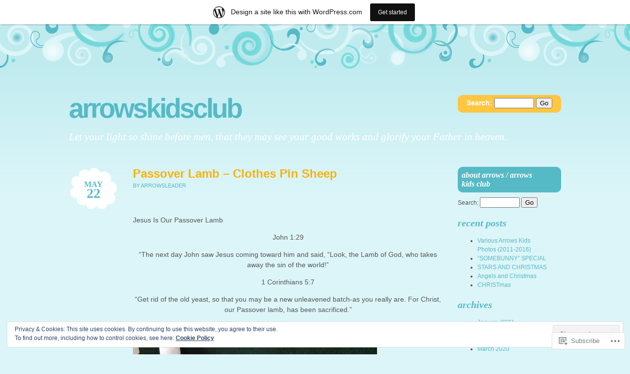

--- FILE ---
content_type: text/html; charset=UTF-8
request_url: https://arrowskidsclub.wordpress.com/tag/passover/
body_size: 43108
content:
<!DOCTYPE html PUBLIC "-//W3C//DTD XHTML 1.0 Transitional//EN" "http://www.w3.org/TR/xhtml1/DTD/xhtml1-transitional.dtd">
<html xmlns="http://www.w3.org/1999/xhtml" lang="en">
<head profile="http://gmpg.org/xfn/11">
<meta http-equiv="Content-Type" content="text/html; charset=UTF-8" />
<title>Passover | arrowskidsclub</title>
<link rel="pingback" href="https://arrowskidsclub.wordpress.com/xmlrpc.php" />
<meta name='robots' content='max-image-preview:large' />
<link rel='dns-prefetch' href='//s0.wp.com' />
<link rel='dns-prefetch' href='//af.pubmine.com' />
<link rel="alternate" type="application/rss+xml" title="arrowskidsclub &raquo; Feed" href="https://arrowskidsclub.wordpress.com/feed/" />
<link rel="alternate" type="application/rss+xml" title="arrowskidsclub &raquo; Comments Feed" href="https://arrowskidsclub.wordpress.com/comments/feed/" />
<link rel="alternate" type="application/rss+xml" title="arrowskidsclub &raquo; Passover Tag Feed" href="https://arrowskidsclub.wordpress.com/tag/passover/feed/" />
	<script type="text/javascript">
		/* <![CDATA[ */
		function addLoadEvent(func) {
			var oldonload = window.onload;
			if (typeof window.onload != 'function') {
				window.onload = func;
			} else {
				window.onload = function () {
					oldonload();
					func();
				}
			}
		}
		/* ]]> */
	</script>
	<link crossorigin='anonymous' rel='stylesheet' id='all-css-0-1' href='/_static/??/wp-content/mu-plugins/widgets/eu-cookie-law/templates/style.css,/wp-content/blog-plugins/marketing-bar/css/marketing-bar.css?m=1761640963j&cssminify=yes' type='text/css' media='all' />
<style id='wp-emoji-styles-inline-css'>

	img.wp-smiley, img.emoji {
		display: inline !important;
		border: none !important;
		box-shadow: none !important;
		height: 1em !important;
		width: 1em !important;
		margin: 0 0.07em !important;
		vertical-align: -0.1em !important;
		background: none !important;
		padding: 0 !important;
	}
/*# sourceURL=wp-emoji-styles-inline-css */
</style>
<link crossorigin='anonymous' rel='stylesheet' id='all-css-2-1' href='/wp-content/plugins/gutenberg-core/v22.2.0/build/styles/block-library/style.css?m=1764855221i&cssminify=yes' type='text/css' media='all' />
<style id='wp-block-library-inline-css'>
.has-text-align-justify {
	text-align:justify;
}
.has-text-align-justify{text-align:justify;}

/*# sourceURL=wp-block-library-inline-css */
</style><style id='global-styles-inline-css'>
:root{--wp--preset--aspect-ratio--square: 1;--wp--preset--aspect-ratio--4-3: 4/3;--wp--preset--aspect-ratio--3-4: 3/4;--wp--preset--aspect-ratio--3-2: 3/2;--wp--preset--aspect-ratio--2-3: 2/3;--wp--preset--aspect-ratio--16-9: 16/9;--wp--preset--aspect-ratio--9-16: 9/16;--wp--preset--color--black: #000000;--wp--preset--color--cyan-bluish-gray: #abb8c3;--wp--preset--color--white: #ffffff;--wp--preset--color--pale-pink: #f78da7;--wp--preset--color--vivid-red: #cf2e2e;--wp--preset--color--luminous-vivid-orange: #ff6900;--wp--preset--color--luminous-vivid-amber: #fcb900;--wp--preset--color--light-green-cyan: #7bdcb5;--wp--preset--color--vivid-green-cyan: #00d084;--wp--preset--color--pale-cyan-blue: #8ed1fc;--wp--preset--color--vivid-cyan-blue: #0693e3;--wp--preset--color--vivid-purple: #9b51e0;--wp--preset--gradient--vivid-cyan-blue-to-vivid-purple: linear-gradient(135deg,rgb(6,147,227) 0%,rgb(155,81,224) 100%);--wp--preset--gradient--light-green-cyan-to-vivid-green-cyan: linear-gradient(135deg,rgb(122,220,180) 0%,rgb(0,208,130) 100%);--wp--preset--gradient--luminous-vivid-amber-to-luminous-vivid-orange: linear-gradient(135deg,rgb(252,185,0) 0%,rgb(255,105,0) 100%);--wp--preset--gradient--luminous-vivid-orange-to-vivid-red: linear-gradient(135deg,rgb(255,105,0) 0%,rgb(207,46,46) 100%);--wp--preset--gradient--very-light-gray-to-cyan-bluish-gray: linear-gradient(135deg,rgb(238,238,238) 0%,rgb(169,184,195) 100%);--wp--preset--gradient--cool-to-warm-spectrum: linear-gradient(135deg,rgb(74,234,220) 0%,rgb(151,120,209) 20%,rgb(207,42,186) 40%,rgb(238,44,130) 60%,rgb(251,105,98) 80%,rgb(254,248,76) 100%);--wp--preset--gradient--blush-light-purple: linear-gradient(135deg,rgb(255,206,236) 0%,rgb(152,150,240) 100%);--wp--preset--gradient--blush-bordeaux: linear-gradient(135deg,rgb(254,205,165) 0%,rgb(254,45,45) 50%,rgb(107,0,62) 100%);--wp--preset--gradient--luminous-dusk: linear-gradient(135deg,rgb(255,203,112) 0%,rgb(199,81,192) 50%,rgb(65,88,208) 100%);--wp--preset--gradient--pale-ocean: linear-gradient(135deg,rgb(255,245,203) 0%,rgb(182,227,212) 50%,rgb(51,167,181) 100%);--wp--preset--gradient--electric-grass: linear-gradient(135deg,rgb(202,248,128) 0%,rgb(113,206,126) 100%);--wp--preset--gradient--midnight: linear-gradient(135deg,rgb(2,3,129) 0%,rgb(40,116,252) 100%);--wp--preset--font-size--small: 13px;--wp--preset--font-size--medium: 20px;--wp--preset--font-size--large: 36px;--wp--preset--font-size--x-large: 42px;--wp--preset--font-family--albert-sans: 'Albert Sans', sans-serif;--wp--preset--font-family--alegreya: Alegreya, serif;--wp--preset--font-family--arvo: Arvo, serif;--wp--preset--font-family--bodoni-moda: 'Bodoni Moda', serif;--wp--preset--font-family--bricolage-grotesque: 'Bricolage Grotesque', sans-serif;--wp--preset--font-family--cabin: Cabin, sans-serif;--wp--preset--font-family--chivo: Chivo, sans-serif;--wp--preset--font-family--commissioner: Commissioner, sans-serif;--wp--preset--font-family--cormorant: Cormorant, serif;--wp--preset--font-family--courier-prime: 'Courier Prime', monospace;--wp--preset--font-family--crimson-pro: 'Crimson Pro', serif;--wp--preset--font-family--dm-mono: 'DM Mono', monospace;--wp--preset--font-family--dm-sans: 'DM Sans', sans-serif;--wp--preset--font-family--dm-serif-display: 'DM Serif Display', serif;--wp--preset--font-family--domine: Domine, serif;--wp--preset--font-family--eb-garamond: 'EB Garamond', serif;--wp--preset--font-family--epilogue: Epilogue, sans-serif;--wp--preset--font-family--fahkwang: Fahkwang, sans-serif;--wp--preset--font-family--figtree: Figtree, sans-serif;--wp--preset--font-family--fira-sans: 'Fira Sans', sans-serif;--wp--preset--font-family--fjalla-one: 'Fjalla One', sans-serif;--wp--preset--font-family--fraunces: Fraunces, serif;--wp--preset--font-family--gabarito: Gabarito, system-ui;--wp--preset--font-family--ibm-plex-mono: 'IBM Plex Mono', monospace;--wp--preset--font-family--ibm-plex-sans: 'IBM Plex Sans', sans-serif;--wp--preset--font-family--ibarra-real-nova: 'Ibarra Real Nova', serif;--wp--preset--font-family--instrument-serif: 'Instrument Serif', serif;--wp--preset--font-family--inter: Inter, sans-serif;--wp--preset--font-family--josefin-sans: 'Josefin Sans', sans-serif;--wp--preset--font-family--jost: Jost, sans-serif;--wp--preset--font-family--libre-baskerville: 'Libre Baskerville', serif;--wp--preset--font-family--libre-franklin: 'Libre Franklin', sans-serif;--wp--preset--font-family--literata: Literata, serif;--wp--preset--font-family--lora: Lora, serif;--wp--preset--font-family--merriweather: Merriweather, serif;--wp--preset--font-family--montserrat: Montserrat, sans-serif;--wp--preset--font-family--newsreader: Newsreader, serif;--wp--preset--font-family--noto-sans-mono: 'Noto Sans Mono', sans-serif;--wp--preset--font-family--nunito: Nunito, sans-serif;--wp--preset--font-family--open-sans: 'Open Sans', sans-serif;--wp--preset--font-family--overpass: Overpass, sans-serif;--wp--preset--font-family--pt-serif: 'PT Serif', serif;--wp--preset--font-family--petrona: Petrona, serif;--wp--preset--font-family--piazzolla: Piazzolla, serif;--wp--preset--font-family--playfair-display: 'Playfair Display', serif;--wp--preset--font-family--plus-jakarta-sans: 'Plus Jakarta Sans', sans-serif;--wp--preset--font-family--poppins: Poppins, sans-serif;--wp--preset--font-family--raleway: Raleway, sans-serif;--wp--preset--font-family--roboto: Roboto, sans-serif;--wp--preset--font-family--roboto-slab: 'Roboto Slab', serif;--wp--preset--font-family--rubik: Rubik, sans-serif;--wp--preset--font-family--rufina: Rufina, serif;--wp--preset--font-family--sora: Sora, sans-serif;--wp--preset--font-family--source-sans-3: 'Source Sans 3', sans-serif;--wp--preset--font-family--source-serif-4: 'Source Serif 4', serif;--wp--preset--font-family--space-mono: 'Space Mono', monospace;--wp--preset--font-family--syne: Syne, sans-serif;--wp--preset--font-family--texturina: Texturina, serif;--wp--preset--font-family--urbanist: Urbanist, sans-serif;--wp--preset--font-family--work-sans: 'Work Sans', sans-serif;--wp--preset--spacing--20: 0.44rem;--wp--preset--spacing--30: 0.67rem;--wp--preset--spacing--40: 1rem;--wp--preset--spacing--50: 1.5rem;--wp--preset--spacing--60: 2.25rem;--wp--preset--spacing--70: 3.38rem;--wp--preset--spacing--80: 5.06rem;--wp--preset--shadow--natural: 6px 6px 9px rgba(0, 0, 0, 0.2);--wp--preset--shadow--deep: 12px 12px 50px rgba(0, 0, 0, 0.4);--wp--preset--shadow--sharp: 6px 6px 0px rgba(0, 0, 0, 0.2);--wp--preset--shadow--outlined: 6px 6px 0px -3px rgb(255, 255, 255), 6px 6px rgb(0, 0, 0);--wp--preset--shadow--crisp: 6px 6px 0px rgb(0, 0, 0);}:where(.is-layout-flex){gap: 0.5em;}:where(.is-layout-grid){gap: 0.5em;}body .is-layout-flex{display: flex;}.is-layout-flex{flex-wrap: wrap;align-items: center;}.is-layout-flex > :is(*, div){margin: 0;}body .is-layout-grid{display: grid;}.is-layout-grid > :is(*, div){margin: 0;}:where(.wp-block-columns.is-layout-flex){gap: 2em;}:where(.wp-block-columns.is-layout-grid){gap: 2em;}:where(.wp-block-post-template.is-layout-flex){gap: 1.25em;}:where(.wp-block-post-template.is-layout-grid){gap: 1.25em;}.has-black-color{color: var(--wp--preset--color--black) !important;}.has-cyan-bluish-gray-color{color: var(--wp--preset--color--cyan-bluish-gray) !important;}.has-white-color{color: var(--wp--preset--color--white) !important;}.has-pale-pink-color{color: var(--wp--preset--color--pale-pink) !important;}.has-vivid-red-color{color: var(--wp--preset--color--vivid-red) !important;}.has-luminous-vivid-orange-color{color: var(--wp--preset--color--luminous-vivid-orange) !important;}.has-luminous-vivid-amber-color{color: var(--wp--preset--color--luminous-vivid-amber) !important;}.has-light-green-cyan-color{color: var(--wp--preset--color--light-green-cyan) !important;}.has-vivid-green-cyan-color{color: var(--wp--preset--color--vivid-green-cyan) !important;}.has-pale-cyan-blue-color{color: var(--wp--preset--color--pale-cyan-blue) !important;}.has-vivid-cyan-blue-color{color: var(--wp--preset--color--vivid-cyan-blue) !important;}.has-vivid-purple-color{color: var(--wp--preset--color--vivid-purple) !important;}.has-black-background-color{background-color: var(--wp--preset--color--black) !important;}.has-cyan-bluish-gray-background-color{background-color: var(--wp--preset--color--cyan-bluish-gray) !important;}.has-white-background-color{background-color: var(--wp--preset--color--white) !important;}.has-pale-pink-background-color{background-color: var(--wp--preset--color--pale-pink) !important;}.has-vivid-red-background-color{background-color: var(--wp--preset--color--vivid-red) !important;}.has-luminous-vivid-orange-background-color{background-color: var(--wp--preset--color--luminous-vivid-orange) !important;}.has-luminous-vivid-amber-background-color{background-color: var(--wp--preset--color--luminous-vivid-amber) !important;}.has-light-green-cyan-background-color{background-color: var(--wp--preset--color--light-green-cyan) !important;}.has-vivid-green-cyan-background-color{background-color: var(--wp--preset--color--vivid-green-cyan) !important;}.has-pale-cyan-blue-background-color{background-color: var(--wp--preset--color--pale-cyan-blue) !important;}.has-vivid-cyan-blue-background-color{background-color: var(--wp--preset--color--vivid-cyan-blue) !important;}.has-vivid-purple-background-color{background-color: var(--wp--preset--color--vivid-purple) !important;}.has-black-border-color{border-color: var(--wp--preset--color--black) !important;}.has-cyan-bluish-gray-border-color{border-color: var(--wp--preset--color--cyan-bluish-gray) !important;}.has-white-border-color{border-color: var(--wp--preset--color--white) !important;}.has-pale-pink-border-color{border-color: var(--wp--preset--color--pale-pink) !important;}.has-vivid-red-border-color{border-color: var(--wp--preset--color--vivid-red) !important;}.has-luminous-vivid-orange-border-color{border-color: var(--wp--preset--color--luminous-vivid-orange) !important;}.has-luminous-vivid-amber-border-color{border-color: var(--wp--preset--color--luminous-vivid-amber) !important;}.has-light-green-cyan-border-color{border-color: var(--wp--preset--color--light-green-cyan) !important;}.has-vivid-green-cyan-border-color{border-color: var(--wp--preset--color--vivid-green-cyan) !important;}.has-pale-cyan-blue-border-color{border-color: var(--wp--preset--color--pale-cyan-blue) !important;}.has-vivid-cyan-blue-border-color{border-color: var(--wp--preset--color--vivid-cyan-blue) !important;}.has-vivid-purple-border-color{border-color: var(--wp--preset--color--vivid-purple) !important;}.has-vivid-cyan-blue-to-vivid-purple-gradient-background{background: var(--wp--preset--gradient--vivid-cyan-blue-to-vivid-purple) !important;}.has-light-green-cyan-to-vivid-green-cyan-gradient-background{background: var(--wp--preset--gradient--light-green-cyan-to-vivid-green-cyan) !important;}.has-luminous-vivid-amber-to-luminous-vivid-orange-gradient-background{background: var(--wp--preset--gradient--luminous-vivid-amber-to-luminous-vivid-orange) !important;}.has-luminous-vivid-orange-to-vivid-red-gradient-background{background: var(--wp--preset--gradient--luminous-vivid-orange-to-vivid-red) !important;}.has-very-light-gray-to-cyan-bluish-gray-gradient-background{background: var(--wp--preset--gradient--very-light-gray-to-cyan-bluish-gray) !important;}.has-cool-to-warm-spectrum-gradient-background{background: var(--wp--preset--gradient--cool-to-warm-spectrum) !important;}.has-blush-light-purple-gradient-background{background: var(--wp--preset--gradient--blush-light-purple) !important;}.has-blush-bordeaux-gradient-background{background: var(--wp--preset--gradient--blush-bordeaux) !important;}.has-luminous-dusk-gradient-background{background: var(--wp--preset--gradient--luminous-dusk) !important;}.has-pale-ocean-gradient-background{background: var(--wp--preset--gradient--pale-ocean) !important;}.has-electric-grass-gradient-background{background: var(--wp--preset--gradient--electric-grass) !important;}.has-midnight-gradient-background{background: var(--wp--preset--gradient--midnight) !important;}.has-small-font-size{font-size: var(--wp--preset--font-size--small) !important;}.has-medium-font-size{font-size: var(--wp--preset--font-size--medium) !important;}.has-large-font-size{font-size: var(--wp--preset--font-size--large) !important;}.has-x-large-font-size{font-size: var(--wp--preset--font-size--x-large) !important;}.has-albert-sans-font-family{font-family: var(--wp--preset--font-family--albert-sans) !important;}.has-alegreya-font-family{font-family: var(--wp--preset--font-family--alegreya) !important;}.has-arvo-font-family{font-family: var(--wp--preset--font-family--arvo) !important;}.has-bodoni-moda-font-family{font-family: var(--wp--preset--font-family--bodoni-moda) !important;}.has-bricolage-grotesque-font-family{font-family: var(--wp--preset--font-family--bricolage-grotesque) !important;}.has-cabin-font-family{font-family: var(--wp--preset--font-family--cabin) !important;}.has-chivo-font-family{font-family: var(--wp--preset--font-family--chivo) !important;}.has-commissioner-font-family{font-family: var(--wp--preset--font-family--commissioner) !important;}.has-cormorant-font-family{font-family: var(--wp--preset--font-family--cormorant) !important;}.has-courier-prime-font-family{font-family: var(--wp--preset--font-family--courier-prime) !important;}.has-crimson-pro-font-family{font-family: var(--wp--preset--font-family--crimson-pro) !important;}.has-dm-mono-font-family{font-family: var(--wp--preset--font-family--dm-mono) !important;}.has-dm-sans-font-family{font-family: var(--wp--preset--font-family--dm-sans) !important;}.has-dm-serif-display-font-family{font-family: var(--wp--preset--font-family--dm-serif-display) !important;}.has-domine-font-family{font-family: var(--wp--preset--font-family--domine) !important;}.has-eb-garamond-font-family{font-family: var(--wp--preset--font-family--eb-garamond) !important;}.has-epilogue-font-family{font-family: var(--wp--preset--font-family--epilogue) !important;}.has-fahkwang-font-family{font-family: var(--wp--preset--font-family--fahkwang) !important;}.has-figtree-font-family{font-family: var(--wp--preset--font-family--figtree) !important;}.has-fira-sans-font-family{font-family: var(--wp--preset--font-family--fira-sans) !important;}.has-fjalla-one-font-family{font-family: var(--wp--preset--font-family--fjalla-one) !important;}.has-fraunces-font-family{font-family: var(--wp--preset--font-family--fraunces) !important;}.has-gabarito-font-family{font-family: var(--wp--preset--font-family--gabarito) !important;}.has-ibm-plex-mono-font-family{font-family: var(--wp--preset--font-family--ibm-plex-mono) !important;}.has-ibm-plex-sans-font-family{font-family: var(--wp--preset--font-family--ibm-plex-sans) !important;}.has-ibarra-real-nova-font-family{font-family: var(--wp--preset--font-family--ibarra-real-nova) !important;}.has-instrument-serif-font-family{font-family: var(--wp--preset--font-family--instrument-serif) !important;}.has-inter-font-family{font-family: var(--wp--preset--font-family--inter) !important;}.has-josefin-sans-font-family{font-family: var(--wp--preset--font-family--josefin-sans) !important;}.has-jost-font-family{font-family: var(--wp--preset--font-family--jost) !important;}.has-libre-baskerville-font-family{font-family: var(--wp--preset--font-family--libre-baskerville) !important;}.has-libre-franklin-font-family{font-family: var(--wp--preset--font-family--libre-franklin) !important;}.has-literata-font-family{font-family: var(--wp--preset--font-family--literata) !important;}.has-lora-font-family{font-family: var(--wp--preset--font-family--lora) !important;}.has-merriweather-font-family{font-family: var(--wp--preset--font-family--merriweather) !important;}.has-montserrat-font-family{font-family: var(--wp--preset--font-family--montserrat) !important;}.has-newsreader-font-family{font-family: var(--wp--preset--font-family--newsreader) !important;}.has-noto-sans-mono-font-family{font-family: var(--wp--preset--font-family--noto-sans-mono) !important;}.has-nunito-font-family{font-family: var(--wp--preset--font-family--nunito) !important;}.has-open-sans-font-family{font-family: var(--wp--preset--font-family--open-sans) !important;}.has-overpass-font-family{font-family: var(--wp--preset--font-family--overpass) !important;}.has-pt-serif-font-family{font-family: var(--wp--preset--font-family--pt-serif) !important;}.has-petrona-font-family{font-family: var(--wp--preset--font-family--petrona) !important;}.has-piazzolla-font-family{font-family: var(--wp--preset--font-family--piazzolla) !important;}.has-playfair-display-font-family{font-family: var(--wp--preset--font-family--playfair-display) !important;}.has-plus-jakarta-sans-font-family{font-family: var(--wp--preset--font-family--plus-jakarta-sans) !important;}.has-poppins-font-family{font-family: var(--wp--preset--font-family--poppins) !important;}.has-raleway-font-family{font-family: var(--wp--preset--font-family--raleway) !important;}.has-roboto-font-family{font-family: var(--wp--preset--font-family--roboto) !important;}.has-roboto-slab-font-family{font-family: var(--wp--preset--font-family--roboto-slab) !important;}.has-rubik-font-family{font-family: var(--wp--preset--font-family--rubik) !important;}.has-rufina-font-family{font-family: var(--wp--preset--font-family--rufina) !important;}.has-sora-font-family{font-family: var(--wp--preset--font-family--sora) !important;}.has-source-sans-3-font-family{font-family: var(--wp--preset--font-family--source-sans-3) !important;}.has-source-serif-4-font-family{font-family: var(--wp--preset--font-family--source-serif-4) !important;}.has-space-mono-font-family{font-family: var(--wp--preset--font-family--space-mono) !important;}.has-syne-font-family{font-family: var(--wp--preset--font-family--syne) !important;}.has-texturina-font-family{font-family: var(--wp--preset--font-family--texturina) !important;}.has-urbanist-font-family{font-family: var(--wp--preset--font-family--urbanist) !important;}.has-work-sans-font-family{font-family: var(--wp--preset--font-family--work-sans) !important;}
/*# sourceURL=global-styles-inline-css */
</style>

<style id='classic-theme-styles-inline-css'>
/*! This file is auto-generated */
.wp-block-button__link{color:#fff;background-color:#32373c;border-radius:9999px;box-shadow:none;text-decoration:none;padding:calc(.667em + 2px) calc(1.333em + 2px);font-size:1.125em}.wp-block-file__button{background:#32373c;color:#fff;text-decoration:none}
/*# sourceURL=/wp-includes/css/classic-themes.min.css */
</style>
<link crossorigin='anonymous' rel='stylesheet' id='all-css-4-1' href='/_static/??-eJx9kNsOwjAIQH9IRqbL1Afjt7Qb1mpvKZ3L/l7UxEvUvVAg5xAojgm6GAqFgskNxgbGLmoXuzPjsqo3VQ1sfXIEmS5Vg73l8iSAy+So6pgX+DbID/CalUn6PqlyIzz1VpEjL9icNiZxQOuUiRkkejt4KEcR+ct7tDENGnVWoYdAI/Rqwt/b/cUFRHmdNcfZ5TLJ9UZSc1de5ZxkKIL8mSo2ho8CDk7ZfFP3flevm7rdrlbL9nQFeB6Xzw==&cssminify=yes' type='text/css' media='all' />
<link crossorigin='anonymous' rel='stylesheet' id='print-css-5-1' href='/wp-content/mu-plugins/global-print/global-print.css?m=1465851035i&cssminify=yes' type='text/css' media='print' />
<style id='jetpack-global-styles-frontend-style-inline-css'>
:root { --font-headings: unset; --font-base: unset; --font-headings-default: -apple-system,BlinkMacSystemFont,"Segoe UI",Roboto,Oxygen-Sans,Ubuntu,Cantarell,"Helvetica Neue",sans-serif; --font-base-default: -apple-system,BlinkMacSystemFont,"Segoe UI",Roboto,Oxygen-Sans,Ubuntu,Cantarell,"Helvetica Neue",sans-serif;}
/*# sourceURL=jetpack-global-styles-frontend-style-inline-css */
</style>
<link crossorigin='anonymous' rel='stylesheet' id='all-css-8-1' href='/wp-content/themes/h4/global.css?m=1420737423i&cssminify=yes' type='text/css' media='all' />
<script type="text/javascript" id="wpcom-actionbar-placeholder-js-extra">
/* <![CDATA[ */
var actionbardata = {"siteID":"39111735","postID":"0","siteURL":"https://arrowskidsclub.wordpress.com","xhrURL":"https://arrowskidsclub.wordpress.com/wp-admin/admin-ajax.php","nonce":"6dfe660a43","isLoggedIn":"","statusMessage":"","subsEmailDefault":"instantly","proxyScriptUrl":"https://s0.wp.com/wp-content/js/wpcom-proxy-request.js?m=1513050504i&amp;ver=20211021","i18n":{"followedText":"New posts from this site will now appear in your \u003Ca href=\"https://wordpress.com/reader\"\u003EReader\u003C/a\u003E","foldBar":"Collapse this bar","unfoldBar":"Expand this bar","shortLinkCopied":"Shortlink copied to clipboard."}};
//# sourceURL=wpcom-actionbar-placeholder-js-extra
/* ]]> */
</script>
<script type="text/javascript" id="jetpack-mu-wpcom-settings-js-before">
/* <![CDATA[ */
var JETPACK_MU_WPCOM_SETTINGS = {"assetsUrl":"https://s0.wp.com/wp-content/mu-plugins/jetpack-mu-wpcom-plugin/sun/jetpack_vendor/automattic/jetpack-mu-wpcom/src/build/"};
//# sourceURL=jetpack-mu-wpcom-settings-js-before
/* ]]> */
</script>
<script crossorigin='anonymous' type='text/javascript'  src='/_static/??/wp-content/js/rlt-proxy.js,/wp-content/blog-plugins/wordads-classes/js/cmp/v2/cmp-non-gdpr.js?m=1720530689j'></script>
<script type="text/javascript" id="rlt-proxy-js-after">
/* <![CDATA[ */
	rltInitialize( {"token":null,"iframeOrigins":["https:\/\/widgets.wp.com"]} );
//# sourceURL=rlt-proxy-js-after
/* ]]> */
</script>
<link rel="EditURI" type="application/rsd+xml" title="RSD" href="https://arrowskidsclub.wordpress.com/xmlrpc.php?rsd" />
<meta name="generator" content="WordPress.com" />

<!-- Jetpack Open Graph Tags -->
<meta property="og:type" content="website" />
<meta property="og:title" content="Passover &#8211; arrowskidsclub" />
<meta property="og:url" content="https://arrowskidsclub.wordpress.com/tag/passover/" />
<meta property="og:site_name" content="arrowskidsclub" />
<meta property="og:image" content="https://secure.gravatar.com/blavatar/1c117aa61d12defc4cd16f406ea37478f27305ab877493859155c8b76f076498?s=200&#038;ts=1768610518" />
<meta property="og:image:width" content="200" />
<meta property="og:image:height" content="200" />
<meta property="og:image:alt" content="" />
<meta property="og:locale" content="en_US" />
<meta property="fb:app_id" content="249643311490" />

<!-- End Jetpack Open Graph Tags -->
<link rel="shortcut icon" type="image/x-icon" href="https://secure.gravatar.com/blavatar/1c117aa61d12defc4cd16f406ea37478f27305ab877493859155c8b76f076498?s=32" sizes="16x16" />
<link rel="icon" type="image/x-icon" href="https://secure.gravatar.com/blavatar/1c117aa61d12defc4cd16f406ea37478f27305ab877493859155c8b76f076498?s=32" sizes="16x16" />
<link rel="apple-touch-icon" href="https://secure.gravatar.com/blavatar/1c117aa61d12defc4cd16f406ea37478f27305ab877493859155c8b76f076498?s=114" />
<link rel='openid.server' href='https://arrowskidsclub.wordpress.com/?openidserver=1' />
<link rel='openid.delegate' href='https://arrowskidsclub.wordpress.com/' />
<link rel="search" type="application/opensearchdescription+xml" href="https://arrowskidsclub.wordpress.com/osd.xml" title="arrowskidsclub" />
<link rel="search" type="application/opensearchdescription+xml" href="https://s1.wp.com/opensearch.xml" title="WordPress.com" />
		<style id="wpcom-hotfix-masterbar-style">
			@media screen and (min-width: 783px) {
				#wpadminbar .quicklinks li#wp-admin-bar-my-account.with-avatar > a img {
					margin-top: 5px;
				}
			}
		</style>
		<meta name="description" content="Posts about Passover written by arrowsleader" />
<script type="text/javascript">
/* <![CDATA[ */
var wa_client = {}; wa_client.cmd = []; wa_client.config = { 'blog_id': 39111735, 'blog_language': 'en', 'is_wordads': false, 'hosting_type': 0, 'afp_account_id': null, 'afp_host_id': 5038568878849053, 'theme': 'pub/brand-new-day', '_': { 'title': 'Advertisement', 'privacy_settings': 'Privacy Settings' }, 'formats': [ 'belowpost', 'bottom_sticky', 'sidebar_sticky_right', 'sidebar', 'gutenberg_rectangle', 'gutenberg_leaderboard', 'gutenberg_mobile_leaderboard', 'gutenberg_skyscraper' ] };
/* ]]> */
</script>
		<script type="text/javascript">

			window.doNotSellCallback = function() {

				var linkElements = [
					'a[href="https://wordpress.com/?ref=footer_blog"]',
					'a[href="https://wordpress.com/?ref=footer_website"]',
					'a[href="https://wordpress.com/?ref=vertical_footer"]',
					'a[href^="https://wordpress.com/?ref=footer_segment_"]',
				].join(',');

				var dnsLink = document.createElement( 'a' );
				dnsLink.href = 'https://wordpress.com/advertising-program-optout/';
				dnsLink.classList.add( 'do-not-sell-link' );
				dnsLink.rel = 'nofollow';
				dnsLink.style.marginLeft = '0.5em';
				dnsLink.textContent = 'Do Not Sell or Share My Personal Information';

				var creditLinks = document.querySelectorAll( linkElements );

				if ( 0 === creditLinks.length ) {
					return false;
				}

				Array.prototype.forEach.call( creditLinks, function( el ) {
					el.insertAdjacentElement( 'afterend', dnsLink );
				});

				return true;
			};

		</script>
		<script type="text/javascript">
	window.google_analytics_uacct = "UA-52447-2";
</script>

<script type="text/javascript">
	var _gaq = _gaq || [];
	_gaq.push(['_setAccount', 'UA-52447-2']);
	_gaq.push(['_gat._anonymizeIp']);
	_gaq.push(['_setDomainName', 'wordpress.com']);
	_gaq.push(['_initData']);
	_gaq.push(['_trackPageview']);

	(function() {
		var ga = document.createElement('script'); ga.type = 'text/javascript'; ga.async = true;
		ga.src = ('https:' == document.location.protocol ? 'https://ssl' : 'http://www') + '.google-analytics.com/ga.js';
		(document.getElementsByTagName('head')[0] || document.getElementsByTagName('body')[0]).appendChild(ga);
	})();
</script>
<link crossorigin='anonymous' rel='stylesheet' id='all-css-0-3' href='/_static/??-eJyNjM0KgzAQBl9I/ag/lR6KjyK6LhJNNsHN4uuXQuvZ4wzD4EwlRcksGcHK5G11otg4p4n2H0NNMDohzD7SrtDTJT4qUi1wexDiYp4VNB3RlP3V/MX3N4T3o++aun892277AK5vOq4=&cssminify=yes' type='text/css' media='all' />
</head>
<body class="archive tag tag-passover tag-55458 wp-theme-pubbrand-new-day right-sidebar customizer-styles-applied jetpack-reblog-enabled has-marketing-bar has-marketing-bar-theme-brand-new-day">
<div class="clouds"></div>
<div class="wrapper">
	<div class="header">
			<h1 class="title"><a href="https://arrowskidsclub.wordpress.com/">arrowskidsclub</a></h1>
			<div id="search" >
				
<form method="get" id="searchform" action="https://arrowskidsclub.wordpress.com/">
	<label for="s" class="assistive-text">Search:</label>
	<input type="text" class="field" name="s" id="s" size="8" />
	<input type="submit" class="submit" name="submit" id="searchsubmit" value="Go" />
</form>
</div>
			<h2 class="tagline">Let your light so shine before men, that they may see your good works and glorify your Father in heaven.</h2>

		</div>
	<div id="content" class="content">
		
	
		
			
<div class="post-sidebar">
	<div class="post-date">
		<a href="https://arrowskidsclub.wordpress.com/2017/05/22/passover-lamb-clothes-pin-sheep/" rel="bookmark" title="Permanent Link to Passover Lamb &#8211; Clothes Pin&nbsp;Sheep">
			<span class="post-month">May</span>
			<span class="post-day">22</span>
		</a>
	</div>
	<div class="edit-link"></div>
</div>
<div class="post-6421 post type-post status-publish format-standard hentry category-removing-the-bunny tag-1-corinthians-57 tag-alternative-to-easter-bunny tag-easter tag-john-1-29 tag-passover" id="post-6421">
	<h2 class="page_title"><a href="https://arrowskidsclub.wordpress.com/2017/05/22/passover-lamb-clothes-pin-sheep/" rel="bookmark" title="Permanent Link to Passover Lamb &#8211; Clothes Pin&nbsp;Sheep">Passover Lamb &#8211; Clothes Pin&nbsp;Sheep</a></h2>
	<small><span class="post-author">by arrowsleader</span></small>

	<div class="entry">
		<p>&nbsp;</p>
<p>Jesus Is Our Passover Lamb</p>
<p align="CENTER">John 1:29</p>
<p align="CENTER">“The next day John saw Jesus coming toward him and said, &#8220;Look, the Lamb of God, who takes away the sin of the world!”</p>
<p align="CENTER">1 Corinthians 5:7</p>
<p align="CENTER">“Get rid of the old yeast, so that you may be a new unleavened batch-as you really are. For Christ, our Passover lamb, has been sacrificed.”</p>
<p align="CENTER">
<p><img data-attachment-id="6423" data-permalink="https://arrowskidsclub.wordpress.com/2017/05/22/passover-lamb-clothes-pin-sheep/passover-lamb-clothes-pin-sheep-photo/" data-orig-file="https://arrowskidsclub.wordpress.com/wp-content/uploads/2017/04/passover-lamb-clothes-pin-sheep-photo.jpg" data-orig-size="2711,2514" data-comments-opened="1" data-image-meta="{&quot;aperture&quot;:&quot;2.8&quot;,&quot;credit&quot;:&quot;&quot;,&quot;camera&quot;:&quot;KODAK EASYSHARE Z1012 IS Digital Camera&quot;,&quot;caption&quot;:&quot;&quot;,&quot;created_timestamp&quot;:&quot;1331126380&quot;,&quot;copyright&quot;:&quot;&quot;,&quot;focal_length&quot;:&quot;5.85&quot;,&quot;iso&quot;:&quot;250&quot;,&quot;shutter_speed&quot;:&quot;0.025&quot;,&quot;title&quot;:&quot;&quot;,&quot;orientation&quot;:&quot;1&quot;}" data-image-title="Passover Lamb (Clothes Pin Sheep) PHOTO" data-image-description="" data-image-caption="" data-medium-file="https://arrowskidsclub.wordpress.com/wp-content/uploads/2017/04/passover-lamb-clothes-pin-sheep-photo.jpg?w=300" data-large-file="https://arrowskidsclub.wordpress.com/wp-content/uploads/2017/04/passover-lamb-clothes-pin-sheep-photo.jpg?w=630" class="alignnone wp-image-6423" src="https://arrowskidsclub.wordpress.com/wp-content/uploads/2017/04/passover-lamb-clothes-pin-sheep-photo.jpg?w=496&#038;h=460" alt="Passover Lamb (Clothes Pin Sheep) PHOTO" width="496" height="460" srcset="https://arrowskidsclub.wordpress.com/wp-content/uploads/2017/04/passover-lamb-clothes-pin-sheep-photo.jpg?w=496&amp;h=460 496w, https://arrowskidsclub.wordpress.com/wp-content/uploads/2017/04/passover-lamb-clothes-pin-sheep-photo.jpg?w=992&amp;h=920 992w, https://arrowskidsclub.wordpress.com/wp-content/uploads/2017/04/passover-lamb-clothes-pin-sheep-photo.jpg?w=150&amp;h=139 150w, https://arrowskidsclub.wordpress.com/wp-content/uploads/2017/04/passover-lamb-clothes-pin-sheep-photo.jpg?w=300&amp;h=278 300w, https://arrowskidsclub.wordpress.com/wp-content/uploads/2017/04/passover-lamb-clothes-pin-sheep-photo.jpg?w=768&amp;h=712 768w" sizes="(max-width: 496px) 100vw, 496px" /></p>
<p><a href="https://arrowskidsclub.wordpress.com/wp-content/uploads/2012/09/22.jpg"><img data-attachment-id="6502" data-permalink="https://arrowskidsclub.wordpress.com/2012/09/24/jesus-teachings/2-84/" data-orig-file="https://arrowskidsclub.wordpress.com/wp-content/uploads/2012/09/22.jpg" data-orig-size="2216,2674" data-comments-opened="1" data-image-meta="{&quot;aperture&quot;:&quot;0&quot;,&quot;credit&quot;:&quot;&quot;,&quot;camera&quot;:&quot;&quot;,&quot;caption&quot;:&quot;&quot;,&quot;created_timestamp&quot;:&quot;0&quot;,&quot;copyright&quot;:&quot;&quot;,&quot;focal_length&quot;:&quot;0&quot;,&quot;iso&quot;:&quot;0&quot;,&quot;shutter_speed&quot;:&quot;0&quot;,&quot;title&quot;:&quot;&quot;,&quot;orientation&quot;:&quot;0&quot;}" data-image-title="2" data-image-description="" data-image-caption="" data-medium-file="https://arrowskidsclub.wordpress.com/wp-content/uploads/2012/09/22.jpg?w=249" data-large-file="https://arrowskidsclub.wordpress.com/wp-content/uploads/2012/09/22.jpg?w=630" class="alignnone size-medium wp-image-6502" src="https://arrowskidsclub.wordpress.com/wp-content/uploads/2012/09/22.jpg?w=249&#038;h=300" alt="" width="249" height="300" srcset="https://arrowskidsclub.wordpress.com/wp-content/uploads/2012/09/22.jpg?w=249 249w, https://arrowskidsclub.wordpress.com/wp-content/uploads/2012/09/22.jpg?w=498 498w, https://arrowskidsclub.wordpress.com/wp-content/uploads/2012/09/22.jpg?w=124 124w" sizes="(max-width: 249px) 100vw, 249px" /></a></p>
	</div>

	
	<p class="postmetadata clear post-categories"><a href="https://arrowskidsclub.wordpress.com/category/removing-the-bunny/" rel="category tag">Removing The Bunny</a></p>

	<div class="post-comments"><a href="https://arrowskidsclub.wordpress.com/2017/05/22/passover-lamb-clothes-pin-sheep/#respond">Leave a comment &#187;</a></div>
	<hr />
</div>
		
			
<div class="post-sidebar">
	<div class="post-date">
		<a href="https://arrowskidsclub.wordpress.com/2017/04/10/jesus-celebrated/" rel="bookmark" title="Permanent Link to Jesus Celebrated&#8230;">
			<span class="post-month">Apr</span>
			<span class="post-day">10</span>
		</a>
	</div>
	<div class="edit-link"></div>
</div>
<div class="post-3 post type-post status-publish format-image hentry category-biblical-feasts-and-worldly-celebrations tag-jesus-celebrated-passover tag-passover post_format-post-format-image" id="post-3">
	<h2 class="page_title"><a href="https://arrowskidsclub.wordpress.com/2017/04/10/jesus-celebrated/" rel="bookmark" title="Permanent Link to Jesus Celebrated&#8230;">Jesus Celebrated&#8230;</a></h2>
	<small><span class="post-author">by arrowsleader</span></small>

	<div class="entry">
		<p><a href="https://arrowskidsclub.wordpress.com/wp-content/uploads/2017/04/4-10-2017-22342-pm.jpg"><img data-attachment-id="6417" data-permalink="https://arrowskidsclub.wordpress.com/2017/04/10/jesus-celebrated/4-10-2017-22342-pm/" data-orig-file="https://arrowskidsclub.wordpress.com/wp-content/uploads/2017/04/4-10-2017-22342-pm.jpg" data-orig-size="1387,1530" data-comments-opened="1" data-image-meta="{&quot;aperture&quot;:&quot;0&quot;,&quot;credit&quot;:&quot;&quot;,&quot;camera&quot;:&quot;&quot;,&quot;caption&quot;:&quot;&quot;,&quot;created_timestamp&quot;:&quot;0&quot;,&quot;copyright&quot;:&quot;&quot;,&quot;focal_length&quot;:&quot;0&quot;,&quot;iso&quot;:&quot;0&quot;,&quot;shutter_speed&quot;:&quot;0&quot;,&quot;title&quot;:&quot;&quot;,&quot;orientation&quot;:&quot;0&quot;}" data-image-title="4-10-2017 2;23;42 PM" data-image-description="" data-image-caption="" data-medium-file="https://arrowskidsclub.wordpress.com/wp-content/uploads/2017/04/4-10-2017-22342-pm.jpg?w=272" data-large-file="https://arrowskidsclub.wordpress.com/wp-content/uploads/2017/04/4-10-2017-22342-pm.jpg?w=630" class="alignnone size-medium wp-image-6417" src="https://arrowskidsclub.wordpress.com/wp-content/uploads/2017/04/4-10-2017-22342-pm.jpg?w=272&#038;h=300" alt="" width="272" height="300" srcset="https://arrowskidsclub.wordpress.com/wp-content/uploads/2017/04/4-10-2017-22342-pm.jpg?w=272 272w, https://arrowskidsclub.wordpress.com/wp-content/uploads/2017/04/4-10-2017-22342-pm.jpg?w=544 544w, https://arrowskidsclub.wordpress.com/wp-content/uploads/2017/04/4-10-2017-22342-pm.jpg?w=136 136w" sizes="(max-width: 272px) 100vw, 272px" /></a></p>
	</div>

	
	<p class="postmetadata clear post-categories"><a href="https://arrowskidsclub.wordpress.com/category/biblical-feasts-and-worldly-celebrations/" rel="category tag">Biblical Feasts and Worldly Celebrations</a></p>

	<div class="post-comments"><a href="https://arrowskidsclub.wordpress.com/2017/04/10/jesus-celebrated/#respond">Leave a comment &#187;</a></div>
	<hr />
</div>
		
			
<div class="post-sidebar">
	<div class="post-date">
		<a href="https://arrowskidsclub.wordpress.com/2015/04/03/childrens-passover-seder-from-one-christians-perspective/" rel="bookmark" title="Permanent Link to Children&#8217;s Passover Seder &#8211; From One Christian&#8217;s Perspective">
			<span class="post-month">Apr</span>
			<span class="post-day">3</span>
		</a>
	</div>
	<div class="edit-link"></div>
</div>
<div class="post-5131 post type-post status-publish format-standard hentry category-activity-sheets category-biblical-feasts-and-worldly-celebrations category-removing-the-bunny tag-1-corinthians-57 tag-2-corinthians-521 tag-childrens-passover-seder tag-creation tag-ephesians-220-21 tag-exodus-115 tag-exodus-1214 tag-exodus-1227 tag-exodus-138 tag-exodus-3017-20 tag-exodus-67 tag-introduction-to-the-passover-seder tag-isaiah-537 tag-isaiah-714 tag-it-would-have-been-enough tag-jesus-and-passover tag-jesus-seen-in-the-passover tag-john-133-5 tag-john-167 tag-john-19-11 tag-john-635 tag-john-657-59 tag-leviticus-1145 tag-luke-117 tag-luke-2217-18 tag-luke-2219 tag-luke-2220 tag-malachi-45 tag-matthew-1113-15 tag-matthew-2819 tag-passover tag-passover-celebration tag-passover-from-a-christians-perspective tag-passover-seder tag-passover-seder-from-one-christians-perspective tag-redemption tag-revelation211-4" id="post-5131">
	<h2 class="page_title"><a href="https://arrowskidsclub.wordpress.com/2015/04/03/childrens-passover-seder-from-one-christians-perspective/" rel="bookmark" title="Permanent Link to Children&#8217;s Passover Seder &#8211; From One Christian&#8217;s Perspective">Children&#8217;s Passover Seder &#8211; From One Christian&#8217;s Perspective</a></h2>
	<small><span class="post-author">by arrowsleader</span></small>

	<div class="entry">
		<p><a href="https://arrowskidsclub.wordpress.com/wp-content/uploads/2015/04/1.jpg"><img data-attachment-id="5132" data-permalink="https://arrowskidsclub.wordpress.com/2015/04/03/childrens-passover-seder-from-one-christians-perspective/1-53/" data-orig-file="https://arrowskidsclub.wordpress.com/wp-content/uploads/2015/04/1.jpg" data-orig-size="2550,3046" data-comments-opened="1" data-image-meta="{&quot;aperture&quot;:&quot;0&quot;,&quot;credit&quot;:&quot;&quot;,&quot;camera&quot;:&quot;&quot;,&quot;caption&quot;:&quot;&quot;,&quot;created_timestamp&quot;:&quot;0&quot;,&quot;copyright&quot;:&quot;&quot;,&quot;focal_length&quot;:&quot;0&quot;,&quot;iso&quot;:&quot;0&quot;,&quot;shutter_speed&quot;:&quot;0&quot;,&quot;title&quot;:&quot;&quot;,&quot;orientation&quot;:&quot;0&quot;}" data-image-title="1" data-image-description="" data-image-caption="" data-medium-file="https://arrowskidsclub.wordpress.com/wp-content/uploads/2015/04/1.jpg?w=251" data-large-file="https://arrowskidsclub.wordpress.com/wp-content/uploads/2015/04/1.jpg?w=630" loading="lazy" class="alignnone size-medium wp-image-5132" src="https://arrowskidsclub.wordpress.com/wp-content/uploads/2015/04/1.jpg?w=251&#038;h=300" alt="1" width="251" height="300" srcset="https://arrowskidsclub.wordpress.com/wp-content/uploads/2015/04/1.jpg?w=251 251w, https://arrowskidsclub.wordpress.com/wp-content/uploads/2015/04/1.jpg?w=502 502w, https://arrowskidsclub.wordpress.com/wp-content/uploads/2015/04/1.jpg?w=126 126w" sizes="(max-width: 251px) 100vw, 251px" /></a></p>
<p>&nbsp;</p>
<p><a href="https://arrowskidsclub.wordpress.com/wp-content/uploads/2015/04/2.jpg"><img data-attachment-id="5133" data-permalink="https://arrowskidsclub.wordpress.com/2015/04/03/childrens-passover-seder-from-one-christians-perspective/2-50/" data-orig-file="https://arrowskidsclub.wordpress.com/wp-content/uploads/2015/04/2.jpg" data-orig-size="2550,3059" data-comments-opened="1" data-image-meta="{&quot;aperture&quot;:&quot;0&quot;,&quot;credit&quot;:&quot;&quot;,&quot;camera&quot;:&quot;&quot;,&quot;caption&quot;:&quot;&quot;,&quot;created_timestamp&quot;:&quot;0&quot;,&quot;copyright&quot;:&quot;&quot;,&quot;focal_length&quot;:&quot;0&quot;,&quot;iso&quot;:&quot;0&quot;,&quot;shutter_speed&quot;:&quot;0&quot;,&quot;title&quot;:&quot;&quot;,&quot;orientation&quot;:&quot;0&quot;}" data-image-title="2" data-image-description="" data-image-caption="" data-medium-file="https://arrowskidsclub.wordpress.com/wp-content/uploads/2015/04/2.jpg?w=250" data-large-file="https://arrowskidsclub.wordpress.com/wp-content/uploads/2015/04/2.jpg?w=630" loading="lazy" class="alignnone  wp-image-5133" src="https://arrowskidsclub.wordpress.com/wp-content/uploads/2015/04/2.jpg?w=247&#038;h=296" alt="2" width="247" height="296" srcset="https://arrowskidsclub.wordpress.com/wp-content/uploads/2015/04/2.jpg?w=250 250w, https://arrowskidsclub.wordpress.com/wp-content/uploads/2015/04/2.jpg?w=247 247w, https://arrowskidsclub.wordpress.com/wp-content/uploads/2015/04/2.jpg?w=494 494w, https://arrowskidsclub.wordpress.com/wp-content/uploads/2015/04/2.jpg?w=125 125w" sizes="(max-width: 247px) 100vw, 247px" /></a></p>
<p>&nbsp;</p>
<p><a href="https://arrowskidsclub.wordpress.com/wp-content/uploads/2015/04/3.jpg"><img data-attachment-id="5134" data-permalink="https://arrowskidsclub.wordpress.com/2015/04/03/childrens-passover-seder-from-one-christians-perspective/3-39/" data-orig-file="https://arrowskidsclub.wordpress.com/wp-content/uploads/2015/04/3.jpg" data-orig-size="2550,3071" data-comments-opened="1" data-image-meta="{&quot;aperture&quot;:&quot;0&quot;,&quot;credit&quot;:&quot;&quot;,&quot;camera&quot;:&quot;&quot;,&quot;caption&quot;:&quot;&quot;,&quot;created_timestamp&quot;:&quot;0&quot;,&quot;copyright&quot;:&quot;&quot;,&quot;focal_length&quot;:&quot;0&quot;,&quot;iso&quot;:&quot;0&quot;,&quot;shutter_speed&quot;:&quot;0&quot;,&quot;title&quot;:&quot;&quot;,&quot;orientation&quot;:&quot;0&quot;}" data-image-title="3" data-image-description="" data-image-caption="" data-medium-file="https://arrowskidsclub.wordpress.com/wp-content/uploads/2015/04/3.jpg?w=249" data-large-file="https://arrowskidsclub.wordpress.com/wp-content/uploads/2015/04/3.jpg?w=630" loading="lazy" class="alignnone size-medium wp-image-5134" src="https://arrowskidsclub.wordpress.com/wp-content/uploads/2015/04/3.jpg?w=249&#038;h=300" alt="3" width="249" height="300" srcset="https://arrowskidsclub.wordpress.com/wp-content/uploads/2015/04/3.jpg?w=249 249w, https://arrowskidsclub.wordpress.com/wp-content/uploads/2015/04/3.jpg?w=498 498w, https://arrowskidsclub.wordpress.com/wp-content/uploads/2015/04/3.jpg?w=125 125w" sizes="(max-width: 249px) 100vw, 249px" /></a></p>
<p>&nbsp;</p>
<p><a href="https://arrowskidsclub.wordpress.com/wp-content/uploads/2015/04/4.jpg"><img data-attachment-id="5135" data-permalink="https://arrowskidsclub.wordpress.com/2015/04/03/childrens-passover-seder-from-one-christians-perspective/4-33/" data-orig-file="https://arrowskidsclub.wordpress.com/wp-content/uploads/2015/04/4.jpg" data-orig-size="2550,3075" data-comments-opened="1" data-image-meta="{&quot;aperture&quot;:&quot;0&quot;,&quot;credit&quot;:&quot;&quot;,&quot;camera&quot;:&quot;&quot;,&quot;caption&quot;:&quot;&quot;,&quot;created_timestamp&quot;:&quot;0&quot;,&quot;copyright&quot;:&quot;&quot;,&quot;focal_length&quot;:&quot;0&quot;,&quot;iso&quot;:&quot;0&quot;,&quot;shutter_speed&quot;:&quot;0&quot;,&quot;title&quot;:&quot;&quot;,&quot;orientation&quot;:&quot;0&quot;}" data-image-title="4" data-image-description="" data-image-caption="" data-medium-file="https://arrowskidsclub.wordpress.com/wp-content/uploads/2015/04/4.jpg?w=249" data-large-file="https://arrowskidsclub.wordpress.com/wp-content/uploads/2015/04/4.jpg?w=630" loading="lazy" class="alignnone size-medium wp-image-5135" src="https://arrowskidsclub.wordpress.com/wp-content/uploads/2015/04/4.jpg?w=249&#038;h=300" alt="4" width="249" height="300" srcset="https://arrowskidsclub.wordpress.com/wp-content/uploads/2015/04/4.jpg?w=249 249w, https://arrowskidsclub.wordpress.com/wp-content/uploads/2015/04/4.jpg?w=498 498w, https://arrowskidsclub.wordpress.com/wp-content/uploads/2015/04/4.jpg?w=124 124w" sizes="(max-width: 249px) 100vw, 249px" /></a></p>
<p>&nbsp;</p>
<p><a href="https://arrowskidsclub.wordpress.com/wp-content/uploads/2015/04/5.jpg"><img data-attachment-id="5136" data-permalink="https://arrowskidsclub.wordpress.com/2015/04/03/childrens-passover-seder-from-one-christians-perspective/5-30/" data-orig-file="https://arrowskidsclub.wordpress.com/wp-content/uploads/2015/04/5.jpg" data-orig-size="2550,3108" data-comments-opened="1" data-image-meta="{&quot;aperture&quot;:&quot;0&quot;,&quot;credit&quot;:&quot;&quot;,&quot;camera&quot;:&quot;&quot;,&quot;caption&quot;:&quot;&quot;,&quot;created_timestamp&quot;:&quot;0&quot;,&quot;copyright&quot;:&quot;&quot;,&quot;focal_length&quot;:&quot;0&quot;,&quot;iso&quot;:&quot;0&quot;,&quot;shutter_speed&quot;:&quot;0&quot;,&quot;title&quot;:&quot;&quot;,&quot;orientation&quot;:&quot;0&quot;}" data-image-title="5" data-image-description="" data-image-caption="" data-medium-file="https://arrowskidsclub.wordpress.com/wp-content/uploads/2015/04/5.jpg?w=246" data-large-file="https://arrowskidsclub.wordpress.com/wp-content/uploads/2015/04/5.jpg?w=630" loading="lazy" class="alignnone size-medium wp-image-5136" src="https://arrowskidsclub.wordpress.com/wp-content/uploads/2015/04/5.jpg?w=246&#038;h=300" alt="5" width="246" height="300" srcset="https://arrowskidsclub.wordpress.com/wp-content/uploads/2015/04/5.jpg?w=246 246w, https://arrowskidsclub.wordpress.com/wp-content/uploads/2015/04/5.jpg?w=492 492w, https://arrowskidsclub.wordpress.com/wp-content/uploads/2015/04/5.jpg?w=123 123w" sizes="(max-width: 246px) 100vw, 246px" /></a></p>
<p>&nbsp;</p>
<p><a href="https://arrowskidsclub.wordpress.com/wp-content/uploads/2015/04/6.jpg"><img data-attachment-id="5137" data-permalink="https://arrowskidsclub.wordpress.com/2015/04/03/childrens-passover-seder-from-one-christians-perspective/6-28/" data-orig-file="https://arrowskidsclub.wordpress.com/wp-content/uploads/2015/04/6.jpg" data-orig-size="2550,3067" data-comments-opened="1" data-image-meta="{&quot;aperture&quot;:&quot;0&quot;,&quot;credit&quot;:&quot;&quot;,&quot;camera&quot;:&quot;&quot;,&quot;caption&quot;:&quot;&quot;,&quot;created_timestamp&quot;:&quot;0&quot;,&quot;copyright&quot;:&quot;&quot;,&quot;focal_length&quot;:&quot;0&quot;,&quot;iso&quot;:&quot;0&quot;,&quot;shutter_speed&quot;:&quot;0&quot;,&quot;title&quot;:&quot;&quot;,&quot;orientation&quot;:&quot;0&quot;}" data-image-title="6" data-image-description="" data-image-caption="" data-medium-file="https://arrowskidsclub.wordpress.com/wp-content/uploads/2015/04/6.jpg?w=249" data-large-file="https://arrowskidsclub.wordpress.com/wp-content/uploads/2015/04/6.jpg?w=630" loading="lazy" class="alignnone size-medium wp-image-5137" src="https://arrowskidsclub.wordpress.com/wp-content/uploads/2015/04/6.jpg?w=249&#038;h=300" alt="6" width="249" height="300" srcset="https://arrowskidsclub.wordpress.com/wp-content/uploads/2015/04/6.jpg?w=249 249w, https://arrowskidsclub.wordpress.com/wp-content/uploads/2015/04/6.jpg?w=498 498w, https://arrowskidsclub.wordpress.com/wp-content/uploads/2015/04/6.jpg?w=125 125w" sizes="(max-width: 249px) 100vw, 249px" /></a></p>
<p>&nbsp;</p>
<p><a href="https://arrowskidsclub.wordpress.com/wp-content/uploads/2015/04/7.jpg"><img data-attachment-id="5138" data-permalink="https://arrowskidsclub.wordpress.com/2015/04/03/childrens-passover-seder-from-one-christians-perspective/7-28/" data-orig-file="https://arrowskidsclub.wordpress.com/wp-content/uploads/2015/04/7.jpg" data-orig-size="2550,3055" data-comments-opened="1" data-image-meta="{&quot;aperture&quot;:&quot;0&quot;,&quot;credit&quot;:&quot;&quot;,&quot;camera&quot;:&quot;&quot;,&quot;caption&quot;:&quot;&quot;,&quot;created_timestamp&quot;:&quot;0&quot;,&quot;copyright&quot;:&quot;&quot;,&quot;focal_length&quot;:&quot;0&quot;,&quot;iso&quot;:&quot;0&quot;,&quot;shutter_speed&quot;:&quot;0&quot;,&quot;title&quot;:&quot;&quot;,&quot;orientation&quot;:&quot;0&quot;}" data-image-title="7" data-image-description="" data-image-caption="" data-medium-file="https://arrowskidsclub.wordpress.com/wp-content/uploads/2015/04/7.jpg?w=250" data-large-file="https://arrowskidsclub.wordpress.com/wp-content/uploads/2015/04/7.jpg?w=630" loading="lazy" class="alignnone size-medium wp-image-5138" src="https://arrowskidsclub.wordpress.com/wp-content/uploads/2015/04/7.jpg?w=250&#038;h=300" alt="7" width="250" height="300" srcset="https://arrowskidsclub.wordpress.com/wp-content/uploads/2015/04/7.jpg?w=250 250w, https://arrowskidsclub.wordpress.com/wp-content/uploads/2015/04/7.jpg?w=500 500w, https://arrowskidsclub.wordpress.com/wp-content/uploads/2015/04/7.jpg?w=125 125w" sizes="(max-width: 250px) 100vw, 250px" /></a></p>
<p>&nbsp;</p>
<p><a href="https://arrowskidsclub.wordpress.com/wp-content/uploads/2015/04/8.jpg"><img data-attachment-id="5139" data-permalink="https://arrowskidsclub.wordpress.com/2015/04/03/childrens-passover-seder-from-one-christians-perspective/8-24/" data-orig-file="https://arrowskidsclub.wordpress.com/wp-content/uploads/2015/04/8.jpg" data-orig-size="2550,3059" data-comments-opened="1" data-image-meta="{&quot;aperture&quot;:&quot;0&quot;,&quot;credit&quot;:&quot;&quot;,&quot;camera&quot;:&quot;&quot;,&quot;caption&quot;:&quot;&quot;,&quot;created_timestamp&quot;:&quot;0&quot;,&quot;copyright&quot;:&quot;&quot;,&quot;focal_length&quot;:&quot;0&quot;,&quot;iso&quot;:&quot;0&quot;,&quot;shutter_speed&quot;:&quot;0&quot;,&quot;title&quot;:&quot;&quot;,&quot;orientation&quot;:&quot;0&quot;}" data-image-title="8" data-image-description="" data-image-caption="" data-medium-file="https://arrowskidsclub.wordpress.com/wp-content/uploads/2015/04/8.jpg?w=250" data-large-file="https://arrowskidsclub.wordpress.com/wp-content/uploads/2015/04/8.jpg?w=630" loading="lazy" class="alignnone  wp-image-5139" src="https://arrowskidsclub.wordpress.com/wp-content/uploads/2015/04/8.jpg?w=250&#038;h=300" alt="8" width="250" height="300" srcset="https://arrowskidsclub.wordpress.com/wp-content/uploads/2015/04/8.jpg?w=250 250w, https://arrowskidsclub.wordpress.com/wp-content/uploads/2015/04/8.jpg?w=500 500w, https://arrowskidsclub.wordpress.com/wp-content/uploads/2015/04/8.jpg?w=125 125w" sizes="(max-width: 250px) 100vw, 250px" /></a></p>
<p>&nbsp;</p>
<p><a href="https://arrowskidsclub.wordpress.com/wp-content/uploads/2015/04/9.jpg"><img data-attachment-id="5140" data-permalink="https://arrowskidsclub.wordpress.com/2015/04/03/childrens-passover-seder-from-one-christians-perspective/9-21/" data-orig-file="https://arrowskidsclub.wordpress.com/wp-content/uploads/2015/04/9.jpg" data-orig-size="2550,3034" data-comments-opened="1" data-image-meta="{&quot;aperture&quot;:&quot;0&quot;,&quot;credit&quot;:&quot;&quot;,&quot;camera&quot;:&quot;&quot;,&quot;caption&quot;:&quot;&quot;,&quot;created_timestamp&quot;:&quot;0&quot;,&quot;copyright&quot;:&quot;&quot;,&quot;focal_length&quot;:&quot;0&quot;,&quot;iso&quot;:&quot;0&quot;,&quot;shutter_speed&quot;:&quot;0&quot;,&quot;title&quot;:&quot;&quot;,&quot;orientation&quot;:&quot;0&quot;}" data-image-title="9" data-image-description="" data-image-caption="" data-medium-file="https://arrowskidsclub.wordpress.com/wp-content/uploads/2015/04/9.jpg?w=252" data-large-file="https://arrowskidsclub.wordpress.com/wp-content/uploads/2015/04/9.jpg?w=630" loading="lazy" class="alignnone size-medium wp-image-5140" src="https://arrowskidsclub.wordpress.com/wp-content/uploads/2015/04/9.jpg?w=252&#038;h=300" alt="9" width="252" height="300" srcset="https://arrowskidsclub.wordpress.com/wp-content/uploads/2015/04/9.jpg?w=252 252w, https://arrowskidsclub.wordpress.com/wp-content/uploads/2015/04/9.jpg?w=504 504w, https://arrowskidsclub.wordpress.com/wp-content/uploads/2015/04/9.jpg?w=126 126w" sizes="(max-width: 252px) 100vw, 252px" /></a></p>
<p>&nbsp;</p>
<p><a href="https://arrowskidsclub.wordpress.com/wp-content/uploads/2015/04/10.jpg"><img data-attachment-id="5141" data-permalink="https://arrowskidsclub.wordpress.com/2015/04/03/childrens-passover-seder-from-one-christians-perspective/10-19/" data-orig-file="https://arrowskidsclub.wordpress.com/wp-content/uploads/2015/04/10.jpg" data-orig-size="2550,3046" data-comments-opened="1" data-image-meta="{&quot;aperture&quot;:&quot;0&quot;,&quot;credit&quot;:&quot;&quot;,&quot;camera&quot;:&quot;&quot;,&quot;caption&quot;:&quot;&quot;,&quot;created_timestamp&quot;:&quot;0&quot;,&quot;copyright&quot;:&quot;&quot;,&quot;focal_length&quot;:&quot;0&quot;,&quot;iso&quot;:&quot;0&quot;,&quot;shutter_speed&quot;:&quot;0&quot;,&quot;title&quot;:&quot;&quot;,&quot;orientation&quot;:&quot;0&quot;}" data-image-title="10" data-image-description="" data-image-caption="" data-medium-file="https://arrowskidsclub.wordpress.com/wp-content/uploads/2015/04/10.jpg?w=251" data-large-file="https://arrowskidsclub.wordpress.com/wp-content/uploads/2015/04/10.jpg?w=630" loading="lazy" class="alignnone size-medium wp-image-5141" src="https://arrowskidsclub.wordpress.com/wp-content/uploads/2015/04/10.jpg?w=251&#038;h=300" alt="10" width="251" height="300" srcset="https://arrowskidsclub.wordpress.com/wp-content/uploads/2015/04/10.jpg?w=251 251w, https://arrowskidsclub.wordpress.com/wp-content/uploads/2015/04/10.jpg?w=502 502w, https://arrowskidsclub.wordpress.com/wp-content/uploads/2015/04/10.jpg?w=126 126w" sizes="(max-width: 251px) 100vw, 251px" /></a></p>
<p>&nbsp;</p>
<p><a href="https://arrowskidsclub.wordpress.com/wp-content/uploads/2015/04/11.jpg"><img data-attachment-id="5142" data-permalink="https://arrowskidsclub.wordpress.com/2015/04/03/childrens-passover-seder-from-one-christians-perspective/11-19/" data-orig-file="https://arrowskidsclub.wordpress.com/wp-content/uploads/2015/04/11.jpg" data-orig-size="2550,3050" data-comments-opened="1" data-image-meta="{&quot;aperture&quot;:&quot;0&quot;,&quot;credit&quot;:&quot;&quot;,&quot;camera&quot;:&quot;&quot;,&quot;caption&quot;:&quot;&quot;,&quot;created_timestamp&quot;:&quot;0&quot;,&quot;copyright&quot;:&quot;&quot;,&quot;focal_length&quot;:&quot;0&quot;,&quot;iso&quot;:&quot;0&quot;,&quot;shutter_speed&quot;:&quot;0&quot;,&quot;title&quot;:&quot;&quot;,&quot;orientation&quot;:&quot;0&quot;}" data-image-title="11" data-image-description="" data-image-caption="" data-medium-file="https://arrowskidsclub.wordpress.com/wp-content/uploads/2015/04/11.jpg?w=251" data-large-file="https://arrowskidsclub.wordpress.com/wp-content/uploads/2015/04/11.jpg?w=630" loading="lazy" class="alignnone size-medium wp-image-5142" src="https://arrowskidsclub.wordpress.com/wp-content/uploads/2015/04/11.jpg?w=251&#038;h=300" alt="11" width="251" height="300" srcset="https://arrowskidsclub.wordpress.com/wp-content/uploads/2015/04/11.jpg?w=251 251w, https://arrowskidsclub.wordpress.com/wp-content/uploads/2015/04/11.jpg?w=502 502w, https://arrowskidsclub.wordpress.com/wp-content/uploads/2015/04/11.jpg?w=125 125w" sizes="(max-width: 251px) 100vw, 251px" /></a></p>
<p>&nbsp;</p>
<p><a href="https://arrowskidsclub.wordpress.com/wp-content/uploads/2015/04/12.jpg"><img data-attachment-id="5143" data-permalink="https://arrowskidsclub.wordpress.com/2015/04/03/childrens-passover-seder-from-one-christians-perspective/12-18/" data-orig-file="https://arrowskidsclub.wordpress.com/wp-content/uploads/2015/04/12.jpg" data-orig-size="2550,3017" data-comments-opened="1" data-image-meta="{&quot;aperture&quot;:&quot;0&quot;,&quot;credit&quot;:&quot;&quot;,&quot;camera&quot;:&quot;&quot;,&quot;caption&quot;:&quot;&quot;,&quot;created_timestamp&quot;:&quot;0&quot;,&quot;copyright&quot;:&quot;&quot;,&quot;focal_length&quot;:&quot;0&quot;,&quot;iso&quot;:&quot;0&quot;,&quot;shutter_speed&quot;:&quot;0&quot;,&quot;title&quot;:&quot;&quot;,&quot;orientation&quot;:&quot;0&quot;}" data-image-title="12" data-image-description="" data-image-caption="" data-medium-file="https://arrowskidsclub.wordpress.com/wp-content/uploads/2015/04/12.jpg?w=254" data-large-file="https://arrowskidsclub.wordpress.com/wp-content/uploads/2015/04/12.jpg?w=630" loading="lazy" class="alignnone size-medium wp-image-5143" src="https://arrowskidsclub.wordpress.com/wp-content/uploads/2015/04/12.jpg?w=254&#038;h=300" alt="12" width="254" height="300" srcset="https://arrowskidsclub.wordpress.com/wp-content/uploads/2015/04/12.jpg?w=254 254w, https://arrowskidsclub.wordpress.com/wp-content/uploads/2015/04/12.jpg?w=508 508w, https://arrowskidsclub.wordpress.com/wp-content/uploads/2015/04/12.jpg?w=127 127w" sizes="(max-width: 254px) 100vw, 254px" /></a></p>
<p>&nbsp;</p>
<p><a href="https://arrowskidsclub.wordpress.com/wp-content/uploads/2015/04/13.jpg"><img data-attachment-id="5144" data-permalink="https://arrowskidsclub.wordpress.com/2015/04/03/childrens-passover-seder-from-one-christians-perspective/13-17/" data-orig-file="https://arrowskidsclub.wordpress.com/wp-content/uploads/2015/04/13.jpg" data-orig-size="2550,3104" data-comments-opened="1" data-image-meta="{&quot;aperture&quot;:&quot;0&quot;,&quot;credit&quot;:&quot;&quot;,&quot;camera&quot;:&quot;&quot;,&quot;caption&quot;:&quot;&quot;,&quot;created_timestamp&quot;:&quot;0&quot;,&quot;copyright&quot;:&quot;&quot;,&quot;focal_length&quot;:&quot;0&quot;,&quot;iso&quot;:&quot;0&quot;,&quot;shutter_speed&quot;:&quot;0&quot;,&quot;title&quot;:&quot;&quot;,&quot;orientation&quot;:&quot;0&quot;}" data-image-title="13" data-image-description="" data-image-caption="" data-medium-file="https://arrowskidsclub.wordpress.com/wp-content/uploads/2015/04/13.jpg?w=246" data-large-file="https://arrowskidsclub.wordpress.com/wp-content/uploads/2015/04/13.jpg?w=630" loading="lazy" class="alignnone size-medium wp-image-5144" src="https://arrowskidsclub.wordpress.com/wp-content/uploads/2015/04/13.jpg?w=246&#038;h=300" alt="13" width="246" height="300" srcset="https://arrowskidsclub.wordpress.com/wp-content/uploads/2015/04/13.jpg?w=246 246w, https://arrowskidsclub.wordpress.com/wp-content/uploads/2015/04/13.jpg?w=492 492w, https://arrowskidsclub.wordpress.com/wp-content/uploads/2015/04/13.jpg?w=123 123w" sizes="(max-width: 246px) 100vw, 246px" /></a></p>
<p>&nbsp;</p>
<p><a href="https://arrowskidsclub.wordpress.com/wp-content/uploads/2015/04/14.jpg"><img data-attachment-id="5145" data-permalink="https://arrowskidsclub.wordpress.com/2015/04/03/childrens-passover-seder-from-one-christians-perspective/14-15/" data-orig-file="https://arrowskidsclub.wordpress.com/wp-content/uploads/2015/04/14.jpg" data-orig-size="2550,3025" data-comments-opened="1" data-image-meta="{&quot;aperture&quot;:&quot;0&quot;,&quot;credit&quot;:&quot;&quot;,&quot;camera&quot;:&quot;&quot;,&quot;caption&quot;:&quot;&quot;,&quot;created_timestamp&quot;:&quot;0&quot;,&quot;copyright&quot;:&quot;&quot;,&quot;focal_length&quot;:&quot;0&quot;,&quot;iso&quot;:&quot;0&quot;,&quot;shutter_speed&quot;:&quot;0&quot;,&quot;title&quot;:&quot;&quot;,&quot;orientation&quot;:&quot;0&quot;}" data-image-title="14" data-image-description="" data-image-caption="" data-medium-file="https://arrowskidsclub.wordpress.com/wp-content/uploads/2015/04/14.jpg?w=253" data-large-file="https://arrowskidsclub.wordpress.com/wp-content/uploads/2015/04/14.jpg?w=630" loading="lazy" class="alignnone size-medium wp-image-5145" src="https://arrowskidsclub.wordpress.com/wp-content/uploads/2015/04/14.jpg?w=253&#038;h=300" alt="14" width="253" height="300" srcset="https://arrowskidsclub.wordpress.com/wp-content/uploads/2015/04/14.jpg?w=253 253w, https://arrowskidsclub.wordpress.com/wp-content/uploads/2015/04/14.jpg?w=506 506w, https://arrowskidsclub.wordpress.com/wp-content/uploads/2015/04/14.jpg?w=126 126w" sizes="(max-width: 253px) 100vw, 253px" /></a></p>
<p>&nbsp;</p>
<p><a href="https://arrowskidsclub.wordpress.com/wp-content/uploads/2015/04/15.jpg"><img data-attachment-id="5146" data-permalink="https://arrowskidsclub.wordpress.com/2015/04/03/childrens-passover-seder-from-one-christians-perspective/15-12/" data-orig-file="https://arrowskidsclub.wordpress.com/wp-content/uploads/2015/04/15.jpg" data-orig-size="2550,3268" data-comments-opened="1" data-image-meta="{&quot;aperture&quot;:&quot;0&quot;,&quot;credit&quot;:&quot;&quot;,&quot;camera&quot;:&quot;&quot;,&quot;caption&quot;:&quot;&quot;,&quot;created_timestamp&quot;:&quot;0&quot;,&quot;copyright&quot;:&quot;&quot;,&quot;focal_length&quot;:&quot;0&quot;,&quot;iso&quot;:&quot;0&quot;,&quot;shutter_speed&quot;:&quot;0&quot;,&quot;title&quot;:&quot;&quot;,&quot;orientation&quot;:&quot;0&quot;}" data-image-title="15" data-image-description="" data-image-caption="" data-medium-file="https://arrowskidsclub.wordpress.com/wp-content/uploads/2015/04/15.jpg?w=234" data-large-file="https://arrowskidsclub.wordpress.com/wp-content/uploads/2015/04/15.jpg?w=630" loading="lazy" class="alignnone size-medium wp-image-5146" src="https://arrowskidsclub.wordpress.com/wp-content/uploads/2015/04/15.jpg?w=234&#038;h=300" alt="15" width="234" height="300" srcset="https://arrowskidsclub.wordpress.com/wp-content/uploads/2015/04/15.jpg?w=234 234w, https://arrowskidsclub.wordpress.com/wp-content/uploads/2015/04/15.jpg?w=468 468w, https://arrowskidsclub.wordpress.com/wp-content/uploads/2015/04/15.jpg?w=117 117w" sizes="(max-width: 234px) 100vw, 234px" /></a></p>
<p>&nbsp;</p>
<p><a href="https://arrowskidsclub.wordpress.com/wp-content/uploads/2015/04/16.jpg"><img data-attachment-id="5147" data-permalink="https://arrowskidsclub.wordpress.com/2015/04/03/childrens-passover-seder-from-one-christians-perspective/16-13/" data-orig-file="https://arrowskidsclub.wordpress.com/wp-content/uploads/2015/04/16.jpg" data-orig-size="2550,3194" data-comments-opened="1" data-image-meta="{&quot;aperture&quot;:&quot;0&quot;,&quot;credit&quot;:&quot;&quot;,&quot;camera&quot;:&quot;&quot;,&quot;caption&quot;:&quot;&quot;,&quot;created_timestamp&quot;:&quot;0&quot;,&quot;copyright&quot;:&quot;&quot;,&quot;focal_length&quot;:&quot;0&quot;,&quot;iso&quot;:&quot;0&quot;,&quot;shutter_speed&quot;:&quot;0&quot;,&quot;title&quot;:&quot;&quot;,&quot;orientation&quot;:&quot;0&quot;}" data-image-title="16" data-image-description="" data-image-caption="" data-medium-file="https://arrowskidsclub.wordpress.com/wp-content/uploads/2015/04/16.jpg?w=240" data-large-file="https://arrowskidsclub.wordpress.com/wp-content/uploads/2015/04/16.jpg?w=630" loading="lazy" class="alignnone  wp-image-5147" src="https://arrowskidsclub.wordpress.com/wp-content/uploads/2015/04/16.jpg?w=240&#038;h=300" alt="16" width="240" height="300" srcset="https://arrowskidsclub.wordpress.com/wp-content/uploads/2015/04/16.jpg?w=240 240w, https://arrowskidsclub.wordpress.com/wp-content/uploads/2015/04/16.jpg?w=480 480w, https://arrowskidsclub.wordpress.com/wp-content/uploads/2015/04/16.jpg?w=120 120w" sizes="(max-width: 240px) 100vw, 240px" /></a></p>
<p>&nbsp;</p>
<p><a href="https://arrowskidsclub.wordpress.com/wp-content/uploads/2015/04/17.jpg"><img data-attachment-id="5148" data-permalink="https://arrowskidsclub.wordpress.com/2015/04/03/childrens-passover-seder-from-one-christians-perspective/17-12/" data-orig-file="https://arrowskidsclub.wordpress.com/wp-content/uploads/2015/04/17.jpg" data-orig-size="2550,3186" data-comments-opened="1" data-image-meta="{&quot;aperture&quot;:&quot;0&quot;,&quot;credit&quot;:&quot;&quot;,&quot;camera&quot;:&quot;&quot;,&quot;caption&quot;:&quot;&quot;,&quot;created_timestamp&quot;:&quot;0&quot;,&quot;copyright&quot;:&quot;&quot;,&quot;focal_length&quot;:&quot;0&quot;,&quot;iso&quot;:&quot;0&quot;,&quot;shutter_speed&quot;:&quot;0&quot;,&quot;title&quot;:&quot;&quot;,&quot;orientation&quot;:&quot;0&quot;}" data-image-title="17" data-image-description="" data-image-caption="" data-medium-file="https://arrowskidsclub.wordpress.com/wp-content/uploads/2015/04/17.jpg?w=240" data-large-file="https://arrowskidsclub.wordpress.com/wp-content/uploads/2015/04/17.jpg?w=630" loading="lazy" class="alignnone size-medium wp-image-5148" src="https://arrowskidsclub.wordpress.com/wp-content/uploads/2015/04/17.jpg?w=240&#038;h=300" alt="17" width="240" height="300" srcset="https://arrowskidsclub.wordpress.com/wp-content/uploads/2015/04/17.jpg?w=240 240w, https://arrowskidsclub.wordpress.com/wp-content/uploads/2015/04/17.jpg?w=480 480w, https://arrowskidsclub.wordpress.com/wp-content/uploads/2015/04/17.jpg?w=120 120w" sizes="(max-width: 240px) 100vw, 240px" /></a></p>
<p>&nbsp;</p>
<p><a href="https://arrowskidsclub.wordpress.com/wp-content/uploads/2015/04/18.jpg"><img data-attachment-id="5149" data-permalink="https://arrowskidsclub.wordpress.com/2015/04/03/childrens-passover-seder-from-one-christians-perspective/18-10/" data-orig-file="https://arrowskidsclub.wordpress.com/wp-content/uploads/2015/04/18.jpg" data-orig-size="2550,3072" data-comments-opened="1" data-image-meta="{&quot;aperture&quot;:&quot;0&quot;,&quot;credit&quot;:&quot;&quot;,&quot;camera&quot;:&quot;&quot;,&quot;caption&quot;:&quot;&quot;,&quot;created_timestamp&quot;:&quot;0&quot;,&quot;copyright&quot;:&quot;&quot;,&quot;focal_length&quot;:&quot;0&quot;,&quot;iso&quot;:&quot;0&quot;,&quot;shutter_speed&quot;:&quot;0&quot;,&quot;title&quot;:&quot;&quot;,&quot;orientation&quot;:&quot;0&quot;}" data-image-title="18" data-image-description="" data-image-caption="" data-medium-file="https://arrowskidsclub.wordpress.com/wp-content/uploads/2015/04/18.jpg?w=249" data-large-file="https://arrowskidsclub.wordpress.com/wp-content/uploads/2015/04/18.jpg?w=630" loading="lazy" class="alignnone size-medium wp-image-5149" src="https://arrowskidsclub.wordpress.com/wp-content/uploads/2015/04/18.jpg?w=249&#038;h=300" alt="18" width="249" height="300" srcset="https://arrowskidsclub.wordpress.com/wp-content/uploads/2015/04/18.jpg?w=249 249w, https://arrowskidsclub.wordpress.com/wp-content/uploads/2015/04/18.jpg?w=498 498w, https://arrowskidsclub.wordpress.com/wp-content/uploads/2015/04/18.jpg?w=125 125w" sizes="(max-width: 249px) 100vw, 249px" /></a></p>
<p>&nbsp;</p>
<p><a href="https://arrowskidsclub.wordpress.com/wp-content/uploads/2015/04/19.jpg"><img data-attachment-id="5150" data-permalink="https://arrowskidsclub.wordpress.com/2015/04/03/childrens-passover-seder-from-one-christians-perspective/19-11/" data-orig-file="https://arrowskidsclub.wordpress.com/wp-content/uploads/2015/04/19.jpg" data-orig-size="2550,3185" data-comments-opened="1" data-image-meta="{&quot;aperture&quot;:&quot;0&quot;,&quot;credit&quot;:&quot;&quot;,&quot;camera&quot;:&quot;&quot;,&quot;caption&quot;:&quot;&quot;,&quot;created_timestamp&quot;:&quot;0&quot;,&quot;copyright&quot;:&quot;&quot;,&quot;focal_length&quot;:&quot;0&quot;,&quot;iso&quot;:&quot;0&quot;,&quot;shutter_speed&quot;:&quot;0&quot;,&quot;title&quot;:&quot;&quot;,&quot;orientation&quot;:&quot;0&quot;}" data-image-title="19" data-image-description="" data-image-caption="" data-medium-file="https://arrowskidsclub.wordpress.com/wp-content/uploads/2015/04/19.jpg?w=240" data-large-file="https://arrowskidsclub.wordpress.com/wp-content/uploads/2015/04/19.jpg?w=630" loading="lazy" class="alignnone size-medium wp-image-5150" src="https://arrowskidsclub.wordpress.com/wp-content/uploads/2015/04/19.jpg?w=240&#038;h=300" alt="19" width="240" height="300" srcset="https://arrowskidsclub.wordpress.com/wp-content/uploads/2015/04/19.jpg?w=240 240w, https://arrowskidsclub.wordpress.com/wp-content/uploads/2015/04/19.jpg?w=480 480w, https://arrowskidsclub.wordpress.com/wp-content/uploads/2015/04/19.jpg?w=120 120w" sizes="(max-width: 240px) 100vw, 240px" /></a></p>
<p>&nbsp;</p>
<p><a href="https://arrowskidsclub.wordpress.com/wp-content/uploads/2015/04/20.jpg"><img data-attachment-id="5151" data-permalink="https://arrowskidsclub.wordpress.com/2015/04/03/childrens-passover-seder-from-one-christians-perspective/20-9/" data-orig-file="https://arrowskidsclub.wordpress.com/wp-content/uploads/2015/04/20.jpg" data-orig-size="2548,3275" data-comments-opened="1" data-image-meta="{&quot;aperture&quot;:&quot;0&quot;,&quot;credit&quot;:&quot;&quot;,&quot;camera&quot;:&quot;&quot;,&quot;caption&quot;:&quot;&quot;,&quot;created_timestamp&quot;:&quot;0&quot;,&quot;copyright&quot;:&quot;&quot;,&quot;focal_length&quot;:&quot;0&quot;,&quot;iso&quot;:&quot;0&quot;,&quot;shutter_speed&quot;:&quot;0&quot;,&quot;title&quot;:&quot;&quot;,&quot;orientation&quot;:&quot;0&quot;}" data-image-title="20" data-image-description="" data-image-caption="" data-medium-file="https://arrowskidsclub.wordpress.com/wp-content/uploads/2015/04/20.jpg?w=233" data-large-file="https://arrowskidsclub.wordpress.com/wp-content/uploads/2015/04/20.jpg?w=630" loading="lazy" class="alignnone size-medium wp-image-5151" src="https://arrowskidsclub.wordpress.com/wp-content/uploads/2015/04/20.jpg?w=233&#038;h=300" alt="20" width="233" height="300" srcset="https://arrowskidsclub.wordpress.com/wp-content/uploads/2015/04/20.jpg?w=233 233w, https://arrowskidsclub.wordpress.com/wp-content/uploads/2015/04/20.jpg?w=466 466w, https://arrowskidsclub.wordpress.com/wp-content/uploads/2015/04/20.jpg?w=117 117w" sizes="(max-width: 233px) 100vw, 233px" /></a></p>
<p>&nbsp;</p>
<p><a href="https://arrowskidsclub.wordpress.com/wp-content/uploads/2015/04/21.jpg"><img data-attachment-id="5152" data-permalink="https://arrowskidsclub.wordpress.com/2015/04/03/childrens-passover-seder-from-one-christians-perspective/21-9/" data-orig-file="https://arrowskidsclub.wordpress.com/wp-content/uploads/2015/04/21.jpg" data-orig-size="2550,3226" data-comments-opened="1" data-image-meta="{&quot;aperture&quot;:&quot;0&quot;,&quot;credit&quot;:&quot;&quot;,&quot;camera&quot;:&quot;&quot;,&quot;caption&quot;:&quot;&quot;,&quot;created_timestamp&quot;:&quot;0&quot;,&quot;copyright&quot;:&quot;&quot;,&quot;focal_length&quot;:&quot;0&quot;,&quot;iso&quot;:&quot;0&quot;,&quot;shutter_speed&quot;:&quot;0&quot;,&quot;title&quot;:&quot;&quot;,&quot;orientation&quot;:&quot;0&quot;}" data-image-title="21" data-image-description="" data-image-caption="" data-medium-file="https://arrowskidsclub.wordpress.com/wp-content/uploads/2015/04/21.jpg?w=237" data-large-file="https://arrowskidsclub.wordpress.com/wp-content/uploads/2015/04/21.jpg?w=630" loading="lazy" class="alignnone size-medium wp-image-5152" src="https://arrowskidsclub.wordpress.com/wp-content/uploads/2015/04/21.jpg?w=237&#038;h=300" alt="21" width="237" height="300" srcset="https://arrowskidsclub.wordpress.com/wp-content/uploads/2015/04/21.jpg?w=237 237w, https://arrowskidsclub.wordpress.com/wp-content/uploads/2015/04/21.jpg?w=474 474w, https://arrowskidsclub.wordpress.com/wp-content/uploads/2015/04/21.jpg?w=119 119w" sizes="(max-width: 237px) 100vw, 237px" /></a></p>
<p>&nbsp;</p>
<p><a href="https://arrowskidsclub.wordpress.com/wp-content/uploads/2015/04/22.jpg"><img data-attachment-id="5153" data-permalink="https://arrowskidsclub.wordpress.com/2015/04/03/childrens-passover-seder-from-one-christians-perspective/22-6/" data-orig-file="https://arrowskidsclub.wordpress.com/wp-content/uploads/2015/04/22.jpg" data-orig-size="2550,3146" data-comments-opened="1" data-image-meta="{&quot;aperture&quot;:&quot;0&quot;,&quot;credit&quot;:&quot;&quot;,&quot;camera&quot;:&quot;&quot;,&quot;caption&quot;:&quot;&quot;,&quot;created_timestamp&quot;:&quot;0&quot;,&quot;copyright&quot;:&quot;&quot;,&quot;focal_length&quot;:&quot;0&quot;,&quot;iso&quot;:&quot;0&quot;,&quot;shutter_speed&quot;:&quot;0&quot;,&quot;title&quot;:&quot;&quot;,&quot;orientation&quot;:&quot;0&quot;}" data-image-title="22" data-image-description="" data-image-caption="" data-medium-file="https://arrowskidsclub.wordpress.com/wp-content/uploads/2015/04/22.jpg?w=243" data-large-file="https://arrowskidsclub.wordpress.com/wp-content/uploads/2015/04/22.jpg?w=630" loading="lazy" class="alignnone size-medium wp-image-5153" src="https://arrowskidsclub.wordpress.com/wp-content/uploads/2015/04/22.jpg?w=243&#038;h=300" alt="22" width="243" height="300" srcset="https://arrowskidsclub.wordpress.com/wp-content/uploads/2015/04/22.jpg?w=243 243w, https://arrowskidsclub.wordpress.com/wp-content/uploads/2015/04/22.jpg?w=486 486w, https://arrowskidsclub.wordpress.com/wp-content/uploads/2015/04/22.jpg?w=122 122w" sizes="(max-width: 243px) 100vw, 243px" /></a></p>
<p>&nbsp;</p>
<p>&nbsp;</p>
<p><a href="https://arrowskidsclub.wordpress.com/wp-content/uploads/2015/04/23.jpg"><img data-attachment-id="5154" data-permalink="https://arrowskidsclub.wordpress.com/2015/04/03/childrens-passover-seder-from-one-christians-perspective/23-5/" data-orig-file="https://arrowskidsclub.wordpress.com/wp-content/uploads/2015/04/23.jpg" data-orig-size="2549,3305" data-comments-opened="1" data-image-meta="{&quot;aperture&quot;:&quot;0&quot;,&quot;credit&quot;:&quot;&quot;,&quot;camera&quot;:&quot;&quot;,&quot;caption&quot;:&quot;&quot;,&quot;created_timestamp&quot;:&quot;0&quot;,&quot;copyright&quot;:&quot;&quot;,&quot;focal_length&quot;:&quot;0&quot;,&quot;iso&quot;:&quot;0&quot;,&quot;shutter_speed&quot;:&quot;0&quot;,&quot;title&quot;:&quot;&quot;,&quot;orientation&quot;:&quot;0&quot;}" data-image-title="23" data-image-description="" data-image-caption="" data-medium-file="https://arrowskidsclub.wordpress.com/wp-content/uploads/2015/04/23.jpg?w=231" data-large-file="https://arrowskidsclub.wordpress.com/wp-content/uploads/2015/04/23.jpg?w=630" loading="lazy" class="alignnone  wp-image-5154" src="https://arrowskidsclub.wordpress.com/wp-content/uploads/2015/04/23.jpg?w=230&#038;h=299" alt="23" width="230" height="299" srcset="https://arrowskidsclub.wordpress.com/wp-content/uploads/2015/04/23.jpg?w=230 230w, https://arrowskidsclub.wordpress.com/wp-content/uploads/2015/04/23.jpg?w=460 460w, https://arrowskidsclub.wordpress.com/wp-content/uploads/2015/04/23.jpg?w=116 116w" sizes="(max-width: 230px) 100vw, 230px" /></a></p>
<p>&nbsp;</p>
<p><a href="https://arrowskidsclub.wordpress.com/wp-content/uploads/2015/04/24.jpg"><img data-attachment-id="5155" data-permalink="https://arrowskidsclub.wordpress.com/2015/04/03/childrens-passover-seder-from-one-christians-perspective/24-4/" data-orig-file="https://arrowskidsclub.wordpress.com/wp-content/uploads/2015/04/24.jpg" data-orig-size="2549,3194" data-comments-opened="1" data-image-meta="{&quot;aperture&quot;:&quot;0&quot;,&quot;credit&quot;:&quot;&quot;,&quot;camera&quot;:&quot;&quot;,&quot;caption&quot;:&quot;&quot;,&quot;created_timestamp&quot;:&quot;0&quot;,&quot;copyright&quot;:&quot;&quot;,&quot;focal_length&quot;:&quot;0&quot;,&quot;iso&quot;:&quot;0&quot;,&quot;shutter_speed&quot;:&quot;0&quot;,&quot;title&quot;:&quot;&quot;,&quot;orientation&quot;:&quot;0&quot;}" data-image-title="24" data-image-description="" data-image-caption="" data-medium-file="https://arrowskidsclub.wordpress.com/wp-content/uploads/2015/04/24.jpg?w=239" data-large-file="https://arrowskidsclub.wordpress.com/wp-content/uploads/2015/04/24.jpg?w=630" loading="lazy" class="alignnone  wp-image-5155" src="https://arrowskidsclub.wordpress.com/wp-content/uploads/2015/04/24.jpg?w=239&#038;h=300" alt="24" width="239" height="300" srcset="https://arrowskidsclub.wordpress.com/wp-content/uploads/2015/04/24.jpg?w=239 239w, https://arrowskidsclub.wordpress.com/wp-content/uploads/2015/04/24.jpg?w=478 478w, https://arrowskidsclub.wordpress.com/wp-content/uploads/2015/04/24.jpg?w=120 120w" sizes="(max-width: 239px) 100vw, 239px" /></a></p>
<p>&nbsp;</p>
<p><a href="https://arrowskidsclub.wordpress.com/wp-content/uploads/2015/04/25.jpg"><img data-attachment-id="5156" data-permalink="https://arrowskidsclub.wordpress.com/2015/04/03/childrens-passover-seder-from-one-christians-perspective/25-4/" data-orig-file="https://arrowskidsclub.wordpress.com/wp-content/uploads/2015/04/25.jpg" data-orig-size="2548,3243" data-comments-opened="1" data-image-meta="{&quot;aperture&quot;:&quot;0&quot;,&quot;credit&quot;:&quot;&quot;,&quot;camera&quot;:&quot;&quot;,&quot;caption&quot;:&quot;&quot;,&quot;created_timestamp&quot;:&quot;0&quot;,&quot;copyright&quot;:&quot;&quot;,&quot;focal_length&quot;:&quot;0&quot;,&quot;iso&quot;:&quot;0&quot;,&quot;shutter_speed&quot;:&quot;0&quot;,&quot;title&quot;:&quot;&quot;,&quot;orientation&quot;:&quot;0&quot;}" data-image-title="25" data-image-description="" data-image-caption="" data-medium-file="https://arrowskidsclub.wordpress.com/wp-content/uploads/2015/04/25.jpg?w=236" data-large-file="https://arrowskidsclub.wordpress.com/wp-content/uploads/2015/04/25.jpg?w=630" loading="lazy" class="alignnone size-medium wp-image-5156" src="https://arrowskidsclub.wordpress.com/wp-content/uploads/2015/04/25.jpg?w=236&#038;h=300" alt="25" width="236" height="300" srcset="https://arrowskidsclub.wordpress.com/wp-content/uploads/2015/04/25.jpg?w=236 236w, https://arrowskidsclub.wordpress.com/wp-content/uploads/2015/04/25.jpg?w=472 472w, https://arrowskidsclub.wordpress.com/wp-content/uploads/2015/04/25.jpg?w=118 118w" sizes="(max-width: 236px) 100vw, 236px" /></a></p>
<p>&nbsp;</p>
<p><a href="https://arrowskidsclub.wordpress.com/wp-content/uploads/2015/04/26.jpg"><img data-attachment-id="5157" data-permalink="https://arrowskidsclub.wordpress.com/2015/04/03/childrens-passover-seder-from-one-christians-perspective/26-4/" data-orig-file="https://arrowskidsclub.wordpress.com/wp-content/uploads/2015/04/26.jpg" data-orig-size="2550,3283" data-comments-opened="1" data-image-meta="{&quot;aperture&quot;:&quot;0&quot;,&quot;credit&quot;:&quot;&quot;,&quot;camera&quot;:&quot;&quot;,&quot;caption&quot;:&quot;&quot;,&quot;created_timestamp&quot;:&quot;0&quot;,&quot;copyright&quot;:&quot;&quot;,&quot;focal_length&quot;:&quot;0&quot;,&quot;iso&quot;:&quot;0&quot;,&quot;shutter_speed&quot;:&quot;0&quot;,&quot;title&quot;:&quot;&quot;,&quot;orientation&quot;:&quot;0&quot;}" data-image-title="26" data-image-description="" data-image-caption="" data-medium-file="https://arrowskidsclub.wordpress.com/wp-content/uploads/2015/04/26.jpg?w=233" data-large-file="https://arrowskidsclub.wordpress.com/wp-content/uploads/2015/04/26.jpg?w=630" loading="lazy" class="alignnone size-medium wp-image-5157" src="https://arrowskidsclub.wordpress.com/wp-content/uploads/2015/04/26.jpg?w=233&#038;h=300" alt="26" width="233" height="300" srcset="https://arrowskidsclub.wordpress.com/wp-content/uploads/2015/04/26.jpg?w=233 233w, https://arrowskidsclub.wordpress.com/wp-content/uploads/2015/04/26.jpg?w=466 466w, https://arrowskidsclub.wordpress.com/wp-content/uploads/2015/04/26.jpg?w=117 117w" sizes="(max-width: 233px) 100vw, 233px" /></a></p>
<p>&nbsp;</p>
<p>&nbsp;</p>
<p><a href="https://arrowskidsclub.wordpress.com/wp-content/uploads/2015/04/27.jpg"><img data-attachment-id="5158" data-permalink="https://arrowskidsclub.wordpress.com/2015/04/03/childrens-passover-seder-from-one-christians-perspective/27-4/" data-orig-file="https://arrowskidsclub.wordpress.com/wp-content/uploads/2015/04/27.jpg" data-orig-size="2550,3186" data-comments-opened="1" data-image-meta="{&quot;aperture&quot;:&quot;0&quot;,&quot;credit&quot;:&quot;&quot;,&quot;camera&quot;:&quot;&quot;,&quot;caption&quot;:&quot;&quot;,&quot;created_timestamp&quot;:&quot;0&quot;,&quot;copyright&quot;:&quot;&quot;,&quot;focal_length&quot;:&quot;0&quot;,&quot;iso&quot;:&quot;0&quot;,&quot;shutter_speed&quot;:&quot;0&quot;,&quot;title&quot;:&quot;&quot;,&quot;orientation&quot;:&quot;0&quot;}" data-image-title="27" data-image-description="" data-image-caption="" data-medium-file="https://arrowskidsclub.wordpress.com/wp-content/uploads/2015/04/27.jpg?w=240" data-large-file="https://arrowskidsclub.wordpress.com/wp-content/uploads/2015/04/27.jpg?w=630" loading="lazy" class="alignnone size-medium wp-image-5158" src="https://arrowskidsclub.wordpress.com/wp-content/uploads/2015/04/27.jpg?w=240&#038;h=300" alt="27" width="240" height="300" srcset="https://arrowskidsclub.wordpress.com/wp-content/uploads/2015/04/27.jpg?w=240 240w, https://arrowskidsclub.wordpress.com/wp-content/uploads/2015/04/27.jpg?w=480 480w, https://arrowskidsclub.wordpress.com/wp-content/uploads/2015/04/27.jpg?w=120 120w" sizes="(max-width: 240px) 100vw, 240px" /></a></p>
<p>&nbsp;</p>
<p><a href="https://arrowskidsclub.wordpress.com/wp-content/uploads/2015/04/28.jpg"><img data-attachment-id="5159" data-permalink="https://arrowskidsclub.wordpress.com/2015/04/03/childrens-passover-seder-from-one-christians-perspective/28-4/" data-orig-file="https://arrowskidsclub.wordpress.com/wp-content/uploads/2015/04/28.jpg" data-orig-size="2550,3182" data-comments-opened="1" data-image-meta="{&quot;aperture&quot;:&quot;0&quot;,&quot;credit&quot;:&quot;&quot;,&quot;camera&quot;:&quot;&quot;,&quot;caption&quot;:&quot;&quot;,&quot;created_timestamp&quot;:&quot;0&quot;,&quot;copyright&quot;:&quot;&quot;,&quot;focal_length&quot;:&quot;0&quot;,&quot;iso&quot;:&quot;0&quot;,&quot;shutter_speed&quot;:&quot;0&quot;,&quot;title&quot;:&quot;&quot;,&quot;orientation&quot;:&quot;0&quot;}" data-image-title="28" data-image-description="" data-image-caption="" data-medium-file="https://arrowskidsclub.wordpress.com/wp-content/uploads/2015/04/28.jpg?w=240" data-large-file="https://arrowskidsclub.wordpress.com/wp-content/uploads/2015/04/28.jpg?w=630" loading="lazy" class="alignnone size-medium wp-image-5159" src="https://arrowskidsclub.wordpress.com/wp-content/uploads/2015/04/28.jpg?w=240&#038;h=300" alt="28" width="240" height="300" srcset="https://arrowskidsclub.wordpress.com/wp-content/uploads/2015/04/28.jpg?w=240 240w, https://arrowskidsclub.wordpress.com/wp-content/uploads/2015/04/28.jpg?w=480 480w, https://arrowskidsclub.wordpress.com/wp-content/uploads/2015/04/28.jpg?w=120 120w" sizes="(max-width: 240px) 100vw, 240px" /></a></p>
<p>&nbsp;</p>
	</div>

	
	<p class="postmetadata clear post-categories"><a href="https://arrowskidsclub.wordpress.com/category/activity-sheets/" rel="category tag">Activity Sheets</a> <a href="https://arrowskidsclub.wordpress.com/category/biblical-feasts-and-worldly-celebrations/" rel="category tag">Biblical Feasts and Worldly Celebrations</a> <a href="https://arrowskidsclub.wordpress.com/category/removing-the-bunny/" rel="category tag">Removing The Bunny</a></p>

	<div class="post-comments"><a href="https://arrowskidsclub.wordpress.com/2015/04/03/childrens-passover-seder-from-one-christians-perspective/#respond">Leave a comment &#187;</a></div>
	<hr />
</div>
		
			
<div class="post-sidebar">
	<div class="post-date">
		<a href="https://arrowskidsclub.wordpress.com/2015/03/02/the-lifesaver-childrens-booklet/" rel="bookmark" title="Permanent Link to The Lifesaver &#8211; Children&#8217;s Booklet">
			<span class="post-month">Mar</span>
			<span class="post-day">2</span>
		</a>
	</div>
	<div class="edit-link"></div>
</div>
<div class="post-4873 post type-post status-publish format-standard hentry category-activity-sheets category-booklets-and-color-sheets category-salvation-through-jesus-christ tag-1-john-19 tag-acts-1631 tag-acts-314-15 tag-bible-lesson tag-bible-story tag-childrens-bible-lesson tag-childrens-bible-lesson-about-salvation tag-childrens-bible-story tag-childrens-bible-story-about-salvation tag-childrens-bible-story-booklet tag-childrens-bible-story-booklet-about-salvation tag-exodus-1213 tag-exodus-1214 tag-how-does-jesus-save tag-jesus tag-jesus-arose-from-the-dead tag-jesus-in-the-garden tag-jesus-is-a-lifesaver tag-jesus-is-crucified tag-jesus-is-put-on-trial tag-jesus-is-the-lamb-of-god tag-jesus-is-the-son-of-god tag-jesus-prays-in-the-garden tag-jesus-rides-into-jerusalem tag-jesus-rises-from-the-dead tag-jesus-saves tag-jesus-washed-the-disciples-feet tag-jesus-ascension-to-heaven tag-jesus-crucifixion tag-jesus-resurrection tag-john-1125-26 tag-john-1938-42 tag-john-129 tag-john-19 tag-john-201-10 tag-john-2011-15 tag-john-203-10 tag-john-317 tag-john201-2 tag-luke-2334 tag-luke-2336-37 tag-luke-245-9 tag-mark-1511-13 tag-mark-1538-39 tag-mark-1619 tag-mary-sees-jesus tag-matthew-281-10 tag-matthew-285-8 tag-palm-sunday tag-passover tag-passover-lamb tag-redemption tag-repentance tag-romans-323 tag-romans-58 tag-romans-623 tag-salvation tag-salvation-story tag-salvation-story-for-children tag-salvation-through-jesus-christ-2 tag-the-empty-tomb tag-the-risen-lord-ascends-to-heaven tag-what-is-a-lifesaver tag-you-can-have-a-home-in-heaven tag-your-sins-can-be-forgiven" id="post-4873">
	<h2 class="page_title"><a href="https://arrowskidsclub.wordpress.com/2015/03/02/the-lifesaver-childrens-booklet/" rel="bookmark" title="Permanent Link to The Lifesaver &#8211; Children&#8217;s Booklet">The Lifesaver &#8211; Children&#8217;s Booklet</a></h2>
	<small><span class="post-author">by arrowsleader</span></small>

	<div class="entry">
		<p><a href="https://arrowskidsclub.wordpress.com/wp-content/uploads/2015/03/110.jpg"><img data-attachment-id="4874" data-permalink="https://arrowskidsclub.wordpress.com/2015/03/02/the-lifesaver-childrens-booklet/1-40/" data-orig-file="https://arrowskidsclub.wordpress.com/wp-content/uploads/2015/03/110.jpg" data-orig-size="2217,3038" data-comments-opened="1" data-image-meta="{&quot;aperture&quot;:&quot;0&quot;,&quot;credit&quot;:&quot;&quot;,&quot;camera&quot;:&quot;&quot;,&quot;caption&quot;:&quot;&quot;,&quot;created_timestamp&quot;:&quot;0&quot;,&quot;copyright&quot;:&quot;&quot;,&quot;focal_length&quot;:&quot;0&quot;,&quot;iso&quot;:&quot;0&quot;,&quot;shutter_speed&quot;:&quot;0&quot;,&quot;title&quot;:&quot;&quot;,&quot;orientation&quot;:&quot;0&quot;}" data-image-title="1" data-image-description="" data-image-caption="" data-medium-file="https://arrowskidsclub.wordpress.com/wp-content/uploads/2015/03/110.jpg?w=219" data-large-file="https://arrowskidsclub.wordpress.com/wp-content/uploads/2015/03/110.jpg?w=630" loading="lazy" class="alignnone size-medium wp-image-4874" src="https://arrowskidsclub.wordpress.com/wp-content/uploads/2015/03/110.jpg?w=219&#038;h=300" alt="1" width="219" height="300" srcset="https://arrowskidsclub.wordpress.com/wp-content/uploads/2015/03/110.jpg?w=219 219w, https://arrowskidsclub.wordpress.com/wp-content/uploads/2015/03/110.jpg?w=438 438w, https://arrowskidsclub.wordpress.com/wp-content/uploads/2015/03/110.jpg?w=109 109w" sizes="(max-width: 219px) 100vw, 219px" /></a></p>
<p>&nbsp;</p>
<p>&nbsp;</p>
<p>&nbsp;</p>
<p><a href="https://arrowskidsclub.wordpress.com/wp-content/uploads/2015/03/21.jpg"><img data-attachment-id="4875" data-permalink="https://arrowskidsclub.wordpress.com/2015/03/02/the-lifesaver-childrens-booklet/2-35/" data-orig-file="https://arrowskidsclub.wordpress.com/wp-content/uploads/2015/03/21.jpg" data-orig-size="2330,2649" data-comments-opened="1" data-image-meta="{&quot;aperture&quot;:&quot;0&quot;,&quot;credit&quot;:&quot;&quot;,&quot;camera&quot;:&quot;&quot;,&quot;caption&quot;:&quot;&quot;,&quot;created_timestamp&quot;:&quot;0&quot;,&quot;copyright&quot;:&quot;&quot;,&quot;focal_length&quot;:&quot;0&quot;,&quot;iso&quot;:&quot;0&quot;,&quot;shutter_speed&quot;:&quot;0&quot;,&quot;title&quot;:&quot;&quot;,&quot;orientation&quot;:&quot;0&quot;}" data-image-title="2" data-image-description="" data-image-caption="" data-medium-file="https://arrowskidsclub.wordpress.com/wp-content/uploads/2015/03/21.jpg?w=264" data-large-file="https://arrowskidsclub.wordpress.com/wp-content/uploads/2015/03/21.jpg?w=630" loading="lazy" class="alignnone size-medium wp-image-4875" src="https://arrowskidsclub.wordpress.com/wp-content/uploads/2015/03/21.jpg?w=264&#038;h=300" alt="2" width="264" height="300" srcset="https://arrowskidsclub.wordpress.com/wp-content/uploads/2015/03/21.jpg?w=264 264w, https://arrowskidsclub.wordpress.com/wp-content/uploads/2015/03/21.jpg?w=528 528w, https://arrowskidsclub.wordpress.com/wp-content/uploads/2015/03/21.jpg?w=132 132w" sizes="(max-width: 264px) 100vw, 264px" /></a></p>
<p>&nbsp;</p>
<p>&nbsp;</p>
<p><a href="https://arrowskidsclub.wordpress.com/wp-content/uploads/2015/03/31.jpg"><img data-attachment-id="4876" data-permalink="https://arrowskidsclub.wordpress.com/2015/03/02/the-lifesaver-childrens-booklet/3-25/" data-orig-file="https://arrowskidsclub.wordpress.com/wp-content/uploads/2015/03/31.jpg" data-orig-size="2241,2932" data-comments-opened="1" data-image-meta="{&quot;aperture&quot;:&quot;0&quot;,&quot;credit&quot;:&quot;&quot;,&quot;camera&quot;:&quot;&quot;,&quot;caption&quot;:&quot;&quot;,&quot;created_timestamp&quot;:&quot;0&quot;,&quot;copyright&quot;:&quot;&quot;,&quot;focal_length&quot;:&quot;0&quot;,&quot;iso&quot;:&quot;0&quot;,&quot;shutter_speed&quot;:&quot;0&quot;,&quot;title&quot;:&quot;&quot;,&quot;orientation&quot;:&quot;0&quot;}" data-image-title="3" data-image-description="" data-image-caption="" data-medium-file="https://arrowskidsclub.wordpress.com/wp-content/uploads/2015/03/31.jpg?w=229" data-large-file="https://arrowskidsclub.wordpress.com/wp-content/uploads/2015/03/31.jpg?w=630" loading="lazy" class="alignnone size-medium wp-image-4876" src="https://arrowskidsclub.wordpress.com/wp-content/uploads/2015/03/31.jpg?w=229&#038;h=300" alt="3" width="229" height="300" srcset="https://arrowskidsclub.wordpress.com/wp-content/uploads/2015/03/31.jpg?w=229 229w, https://arrowskidsclub.wordpress.com/wp-content/uploads/2015/03/31.jpg?w=458 458w, https://arrowskidsclub.wordpress.com/wp-content/uploads/2015/03/31.jpg?w=115 115w" sizes="(max-width: 229px) 100vw, 229px" /></a></p>
<p>&nbsp;</p>
<p><a href="https://arrowskidsclub.wordpress.com/wp-content/uploads/2015/03/41.jpg"><img data-attachment-id="4877" data-permalink="https://arrowskidsclub.wordpress.com/2015/03/02/the-lifesaver-childrens-booklet/4-19/" data-orig-file="https://arrowskidsclub.wordpress.com/wp-content/uploads/2015/03/41.jpg" data-orig-size="2226,2864" data-comments-opened="1" data-image-meta="{&quot;aperture&quot;:&quot;0&quot;,&quot;credit&quot;:&quot;&quot;,&quot;camera&quot;:&quot;&quot;,&quot;caption&quot;:&quot;&quot;,&quot;created_timestamp&quot;:&quot;0&quot;,&quot;copyright&quot;:&quot;&quot;,&quot;focal_length&quot;:&quot;0&quot;,&quot;iso&quot;:&quot;0&quot;,&quot;shutter_speed&quot;:&quot;0&quot;,&quot;title&quot;:&quot;&quot;,&quot;orientation&quot;:&quot;0&quot;}" data-image-title="4" data-image-description="" data-image-caption="" data-medium-file="https://arrowskidsclub.wordpress.com/wp-content/uploads/2015/03/41.jpg?w=233" data-large-file="https://arrowskidsclub.wordpress.com/wp-content/uploads/2015/03/41.jpg?w=630" loading="lazy" class="alignnone size-medium wp-image-4877" src="https://arrowskidsclub.wordpress.com/wp-content/uploads/2015/03/41.jpg?w=233&#038;h=300" alt="4" width="233" height="300" srcset="https://arrowskidsclub.wordpress.com/wp-content/uploads/2015/03/41.jpg?w=233 233w, https://arrowskidsclub.wordpress.com/wp-content/uploads/2015/03/41.jpg?w=466 466w, https://arrowskidsclub.wordpress.com/wp-content/uploads/2015/03/41.jpg?w=117 117w" sizes="(max-width: 233px) 100vw, 233px" /></a></p>
<p>&nbsp;</p>
<p>&nbsp;</p>
<p>&nbsp;</p>
<p>&nbsp;</p>
<p><a href="https://arrowskidsclub.wordpress.com/wp-content/uploads/2015/03/51.jpg"><img data-attachment-id="4878" data-permalink="https://arrowskidsclub.wordpress.com/2015/03/02/the-lifesaver-childrens-booklet/5-16/" data-orig-file="https://arrowskidsclub.wordpress.com/wp-content/uploads/2015/03/51.jpg" data-orig-size="2241,2834" data-comments-opened="1" data-image-meta="{&quot;aperture&quot;:&quot;0&quot;,&quot;credit&quot;:&quot;&quot;,&quot;camera&quot;:&quot;&quot;,&quot;caption&quot;:&quot;&quot;,&quot;created_timestamp&quot;:&quot;0&quot;,&quot;copyright&quot;:&quot;&quot;,&quot;focal_length&quot;:&quot;0&quot;,&quot;iso&quot;:&quot;0&quot;,&quot;shutter_speed&quot;:&quot;0&quot;,&quot;title&quot;:&quot;&quot;,&quot;orientation&quot;:&quot;0&quot;}" data-image-title="5" data-image-description="" data-image-caption="" data-medium-file="https://arrowskidsclub.wordpress.com/wp-content/uploads/2015/03/51.jpg?w=237" data-large-file="https://arrowskidsclub.wordpress.com/wp-content/uploads/2015/03/51.jpg?w=630" loading="lazy" class="alignnone size-medium wp-image-4878" src="https://arrowskidsclub.wordpress.com/wp-content/uploads/2015/03/51.jpg?w=237&#038;h=300" alt="5" width="237" height="300" srcset="https://arrowskidsclub.wordpress.com/wp-content/uploads/2015/03/51.jpg?w=237 237w, https://arrowskidsclub.wordpress.com/wp-content/uploads/2015/03/51.jpg?w=474 474w, https://arrowskidsclub.wordpress.com/wp-content/uploads/2015/03/51.jpg?w=119 119w" sizes="(max-width: 237px) 100vw, 237px" /></a></p>
<p>&nbsp;</p>
<p>&nbsp;</p>
<p>&nbsp;</p>
<p>&nbsp;</p>
<p><a href="https://arrowskidsclub.wordpress.com/wp-content/uploads/2015/03/61.jpg"><img data-attachment-id="4879" data-permalink="https://arrowskidsclub.wordpress.com/2015/03/02/the-lifesaver-childrens-booklet/6-14/" data-orig-file="https://arrowskidsclub.wordpress.com/wp-content/uploads/2015/03/61.jpg" data-orig-size="2230,2798" data-comments-opened="1" data-image-meta="{&quot;aperture&quot;:&quot;0&quot;,&quot;credit&quot;:&quot;&quot;,&quot;camera&quot;:&quot;&quot;,&quot;caption&quot;:&quot;&quot;,&quot;created_timestamp&quot;:&quot;0&quot;,&quot;copyright&quot;:&quot;&quot;,&quot;focal_length&quot;:&quot;0&quot;,&quot;iso&quot;:&quot;0&quot;,&quot;shutter_speed&quot;:&quot;0&quot;,&quot;title&quot;:&quot;&quot;,&quot;orientation&quot;:&quot;0&quot;}" data-image-title="6" data-image-description="" data-image-caption="" data-medium-file="https://arrowskidsclub.wordpress.com/wp-content/uploads/2015/03/61.jpg?w=239" data-large-file="https://arrowskidsclub.wordpress.com/wp-content/uploads/2015/03/61.jpg?w=630" loading="lazy" class="alignnone size-medium wp-image-4879" src="https://arrowskidsclub.wordpress.com/wp-content/uploads/2015/03/61.jpg?w=239&#038;h=300" alt="6" width="239" height="300" srcset="https://arrowskidsclub.wordpress.com/wp-content/uploads/2015/03/61.jpg?w=239 239w, https://arrowskidsclub.wordpress.com/wp-content/uploads/2015/03/61.jpg?w=478 478w, https://arrowskidsclub.wordpress.com/wp-content/uploads/2015/03/61.jpg?w=120 120w" sizes="(max-width: 239px) 100vw, 239px" /></a></p>
<p>&nbsp;</p>
<p>&nbsp;</p>
<p><a href="https://arrowskidsclub.wordpress.com/wp-content/uploads/2015/03/71.jpg"><img data-attachment-id="4880" data-permalink="https://arrowskidsclub.wordpress.com/2015/03/02/the-lifesaver-childrens-booklet/7-15/" data-orig-file="https://arrowskidsclub.wordpress.com/wp-content/uploads/2015/03/71.jpg" data-orig-size="2249,2860" data-comments-opened="1" data-image-meta="{&quot;aperture&quot;:&quot;0&quot;,&quot;credit&quot;:&quot;&quot;,&quot;camera&quot;:&quot;&quot;,&quot;caption&quot;:&quot;&quot;,&quot;created_timestamp&quot;:&quot;0&quot;,&quot;copyright&quot;:&quot;&quot;,&quot;focal_length&quot;:&quot;0&quot;,&quot;iso&quot;:&quot;0&quot;,&quot;shutter_speed&quot;:&quot;0&quot;,&quot;title&quot;:&quot;&quot;,&quot;orientation&quot;:&quot;0&quot;}" data-image-title="7" data-image-description="" data-image-caption="" data-medium-file="https://arrowskidsclub.wordpress.com/wp-content/uploads/2015/03/71.jpg?w=236" data-large-file="https://arrowskidsclub.wordpress.com/wp-content/uploads/2015/03/71.jpg?w=630" loading="lazy" class="alignnone size-medium wp-image-4880" src="https://arrowskidsclub.wordpress.com/wp-content/uploads/2015/03/71.jpg?w=236&#038;h=300" alt="7" width="236" height="300" srcset="https://arrowskidsclub.wordpress.com/wp-content/uploads/2015/03/71.jpg?w=236 236w, https://arrowskidsclub.wordpress.com/wp-content/uploads/2015/03/71.jpg?w=472 472w, https://arrowskidsclub.wordpress.com/wp-content/uploads/2015/03/71.jpg?w=118 118w" sizes="(max-width: 236px) 100vw, 236px" /></a></p>
<p>&nbsp;</p>
<p>&nbsp;</p>
<p><a href="https://arrowskidsclub.wordpress.com/wp-content/uploads/2015/03/81.jpg"><img data-attachment-id="4881" data-permalink="https://arrowskidsclub.wordpress.com/2015/03/02/the-lifesaver-childrens-booklet/8-11/" data-orig-file="https://arrowskidsclub.wordpress.com/wp-content/uploads/2015/03/81.jpg" data-orig-size="2226,2916" data-comments-opened="1" data-image-meta="{&quot;aperture&quot;:&quot;0&quot;,&quot;credit&quot;:&quot;&quot;,&quot;camera&quot;:&quot;&quot;,&quot;caption&quot;:&quot;&quot;,&quot;created_timestamp&quot;:&quot;0&quot;,&quot;copyright&quot;:&quot;&quot;,&quot;focal_length&quot;:&quot;0&quot;,&quot;iso&quot;:&quot;0&quot;,&quot;shutter_speed&quot;:&quot;0&quot;,&quot;title&quot;:&quot;&quot;,&quot;orientation&quot;:&quot;0&quot;}" data-image-title="8" data-image-description="" data-image-caption="" data-medium-file="https://arrowskidsclub.wordpress.com/wp-content/uploads/2015/03/81.jpg?w=229" data-large-file="https://arrowskidsclub.wordpress.com/wp-content/uploads/2015/03/81.jpg?w=630" loading="lazy" class="alignnone size-medium wp-image-4881" src="https://arrowskidsclub.wordpress.com/wp-content/uploads/2015/03/81.jpg?w=229&#038;h=300" alt="8" width="229" height="300" srcset="https://arrowskidsclub.wordpress.com/wp-content/uploads/2015/03/81.jpg?w=229 229w, https://arrowskidsclub.wordpress.com/wp-content/uploads/2015/03/81.jpg?w=458 458w, https://arrowskidsclub.wordpress.com/wp-content/uploads/2015/03/81.jpg?w=115 115w" sizes="(max-width: 229px) 100vw, 229px" /></a></p>
<p>&nbsp;</p>
<p>&nbsp;</p>
<p><a href="https://arrowskidsclub.wordpress.com/wp-content/uploads/2015/03/91.jpg"><img data-attachment-id="4882" data-permalink="https://arrowskidsclub.wordpress.com/2015/03/02/the-lifesaver-childrens-booklet/9-10/" data-orig-file="https://arrowskidsclub.wordpress.com/wp-content/uploads/2015/03/91.jpg" data-orig-size="2253,2885" data-comments-opened="1" data-image-meta="{&quot;aperture&quot;:&quot;0&quot;,&quot;credit&quot;:&quot;&quot;,&quot;camera&quot;:&quot;&quot;,&quot;caption&quot;:&quot;&quot;,&quot;created_timestamp&quot;:&quot;0&quot;,&quot;copyright&quot;:&quot;&quot;,&quot;focal_length&quot;:&quot;0&quot;,&quot;iso&quot;:&quot;0&quot;,&quot;shutter_speed&quot;:&quot;0&quot;,&quot;title&quot;:&quot;&quot;,&quot;orientation&quot;:&quot;0&quot;}" data-image-title="9" data-image-description="" data-image-caption="" data-medium-file="https://arrowskidsclub.wordpress.com/wp-content/uploads/2015/03/91.jpg?w=234" data-large-file="https://arrowskidsclub.wordpress.com/wp-content/uploads/2015/03/91.jpg?w=630" loading="lazy" class="alignnone size-medium wp-image-4882" src="https://arrowskidsclub.wordpress.com/wp-content/uploads/2015/03/91.jpg?w=234&#038;h=300" alt="9" width="234" height="300" srcset="https://arrowskidsclub.wordpress.com/wp-content/uploads/2015/03/91.jpg?w=234 234w, https://arrowskidsclub.wordpress.com/wp-content/uploads/2015/03/91.jpg?w=468 468w, https://arrowskidsclub.wordpress.com/wp-content/uploads/2015/03/91.jpg?w=117 117w" sizes="(max-width: 234px) 100vw, 234px" /></a></p>
<p>&nbsp;</p>
<p>&nbsp;</p>
<p><a href="https://arrowskidsclub.wordpress.com/wp-content/uploads/2015/03/101.jpg"><img data-attachment-id="4883" data-permalink="https://arrowskidsclub.wordpress.com/2015/03/02/the-lifesaver-childrens-booklet/10-8/" data-orig-file="https://arrowskidsclub.wordpress.com/wp-content/uploads/2015/03/101.jpg" data-orig-size="2255,2838" data-comments-opened="1" data-image-meta="{&quot;aperture&quot;:&quot;0&quot;,&quot;credit&quot;:&quot;&quot;,&quot;camera&quot;:&quot;&quot;,&quot;caption&quot;:&quot;&quot;,&quot;created_timestamp&quot;:&quot;0&quot;,&quot;copyright&quot;:&quot;&quot;,&quot;focal_length&quot;:&quot;0&quot;,&quot;iso&quot;:&quot;0&quot;,&quot;shutter_speed&quot;:&quot;0&quot;,&quot;title&quot;:&quot;&quot;,&quot;orientation&quot;:&quot;0&quot;}" data-image-title="10" data-image-description="" data-image-caption="" data-medium-file="https://arrowskidsclub.wordpress.com/wp-content/uploads/2015/03/101.jpg?w=238" data-large-file="https://arrowskidsclub.wordpress.com/wp-content/uploads/2015/03/101.jpg?w=630" loading="lazy" class="alignnone size-medium wp-image-4883" src="https://arrowskidsclub.wordpress.com/wp-content/uploads/2015/03/101.jpg?w=238&#038;h=300" alt="10" width="238" height="300" srcset="https://arrowskidsclub.wordpress.com/wp-content/uploads/2015/03/101.jpg?w=238 238w, https://arrowskidsclub.wordpress.com/wp-content/uploads/2015/03/101.jpg?w=476 476w, https://arrowskidsclub.wordpress.com/wp-content/uploads/2015/03/101.jpg?w=119 119w" sizes="(max-width: 238px) 100vw, 238px" /></a></p>
<p>&nbsp;</p>
<p>&nbsp;</p>
<p><a href="https://arrowskidsclub.wordpress.com/wp-content/uploads/2015/03/111.jpg"><img data-attachment-id="4884" data-permalink="https://arrowskidsclub.wordpress.com/2015/03/02/the-lifesaver-childrens-booklet/11-9/" data-orig-file="https://arrowskidsclub.wordpress.com/wp-content/uploads/2015/03/111.jpg" data-orig-size="2234,2905" data-comments-opened="1" data-image-meta="{&quot;aperture&quot;:&quot;0&quot;,&quot;credit&quot;:&quot;&quot;,&quot;camera&quot;:&quot;&quot;,&quot;caption&quot;:&quot;&quot;,&quot;created_timestamp&quot;:&quot;0&quot;,&quot;copyright&quot;:&quot;&quot;,&quot;focal_length&quot;:&quot;0&quot;,&quot;iso&quot;:&quot;0&quot;,&quot;shutter_speed&quot;:&quot;0&quot;,&quot;title&quot;:&quot;&quot;,&quot;orientation&quot;:&quot;0&quot;}" data-image-title="11" data-image-description="" data-image-caption="" data-medium-file="https://arrowskidsclub.wordpress.com/wp-content/uploads/2015/03/111.jpg?w=231" data-large-file="https://arrowskidsclub.wordpress.com/wp-content/uploads/2015/03/111.jpg?w=630" loading="lazy" class="alignnone size-medium wp-image-4884" src="https://arrowskidsclub.wordpress.com/wp-content/uploads/2015/03/111.jpg?w=231&#038;h=300" alt="11" width="231" height="300" srcset="https://arrowskidsclub.wordpress.com/wp-content/uploads/2015/03/111.jpg?w=231 231w, https://arrowskidsclub.wordpress.com/wp-content/uploads/2015/03/111.jpg?w=462 462w, https://arrowskidsclub.wordpress.com/wp-content/uploads/2015/03/111.jpg?w=115 115w" sizes="(max-width: 231px) 100vw, 231px" /></a></p>
<p>&nbsp;</p>
<p>&nbsp;</p>
<p><a href="https://arrowskidsclub.wordpress.com/wp-content/uploads/2015/03/121.jpg"><img data-attachment-id="4885" data-permalink="https://arrowskidsclub.wordpress.com/2015/03/02/the-lifesaver-childrens-booklet/12-9/" data-orig-file="https://arrowskidsclub.wordpress.com/wp-content/uploads/2015/03/121.jpg" data-orig-size="2228,2774" data-comments-opened="1" data-image-meta="{&quot;aperture&quot;:&quot;0&quot;,&quot;credit&quot;:&quot;&quot;,&quot;camera&quot;:&quot;&quot;,&quot;caption&quot;:&quot;&quot;,&quot;created_timestamp&quot;:&quot;0&quot;,&quot;copyright&quot;:&quot;&quot;,&quot;focal_length&quot;:&quot;0&quot;,&quot;iso&quot;:&quot;0&quot;,&quot;shutter_speed&quot;:&quot;0&quot;,&quot;title&quot;:&quot;&quot;,&quot;orientation&quot;:&quot;0&quot;}" data-image-title="12" data-image-description="" data-image-caption="" data-medium-file="https://arrowskidsclub.wordpress.com/wp-content/uploads/2015/03/121.jpg?w=241" data-large-file="https://arrowskidsclub.wordpress.com/wp-content/uploads/2015/03/121.jpg?w=630" loading="lazy" class="alignnone size-medium wp-image-4885" src="https://arrowskidsclub.wordpress.com/wp-content/uploads/2015/03/121.jpg?w=241&#038;h=300" alt="12" width="241" height="300" srcset="https://arrowskidsclub.wordpress.com/wp-content/uploads/2015/03/121.jpg?w=241 241w, https://arrowskidsclub.wordpress.com/wp-content/uploads/2015/03/121.jpg?w=482 482w, https://arrowskidsclub.wordpress.com/wp-content/uploads/2015/03/121.jpg?w=120 120w" sizes="(max-width: 241px) 100vw, 241px" /></a></p>
<p>&nbsp;</p>
<p>&nbsp;</p>
<p><a href="https://arrowskidsclub.wordpress.com/wp-content/uploads/2015/03/131.jpg"><img data-attachment-id="4886" data-permalink="https://arrowskidsclub.wordpress.com/2015/03/02/the-lifesaver-childrens-booklet/13-8/" data-orig-file="https://arrowskidsclub.wordpress.com/wp-content/uploads/2015/03/131.jpg" data-orig-size="2237,2858" data-comments-opened="1" data-image-meta="{&quot;aperture&quot;:&quot;0&quot;,&quot;credit&quot;:&quot;&quot;,&quot;camera&quot;:&quot;&quot;,&quot;caption&quot;:&quot;&quot;,&quot;created_timestamp&quot;:&quot;0&quot;,&quot;copyright&quot;:&quot;&quot;,&quot;focal_length&quot;:&quot;0&quot;,&quot;iso&quot;:&quot;0&quot;,&quot;shutter_speed&quot;:&quot;0&quot;,&quot;title&quot;:&quot;&quot;,&quot;orientation&quot;:&quot;0&quot;}" data-image-title="13" data-image-description="" data-image-caption="" data-medium-file="https://arrowskidsclub.wordpress.com/wp-content/uploads/2015/03/131.jpg?w=235" data-large-file="https://arrowskidsclub.wordpress.com/wp-content/uploads/2015/03/131.jpg?w=630" loading="lazy" class="alignnone size-medium wp-image-4886" src="https://arrowskidsclub.wordpress.com/wp-content/uploads/2015/03/131.jpg?w=235&#038;h=300" alt="13" width="235" height="300" srcset="https://arrowskidsclub.wordpress.com/wp-content/uploads/2015/03/131.jpg?w=235 235w, https://arrowskidsclub.wordpress.com/wp-content/uploads/2015/03/131.jpg?w=470 470w, https://arrowskidsclub.wordpress.com/wp-content/uploads/2015/03/131.jpg?w=117 117w" sizes="(max-width: 235px) 100vw, 235px" /></a></p>
<p>&nbsp;</p>
<p>&nbsp;</p>
<p><a href="https://arrowskidsclub.wordpress.com/wp-content/uploads/2015/03/141.jpg"><img data-attachment-id="4887" data-permalink="https://arrowskidsclub.wordpress.com/2015/03/02/the-lifesaver-childrens-booklet/14-6/" data-orig-file="https://arrowskidsclub.wordpress.com/wp-content/uploads/2015/03/141.jpg" data-orig-size="2188,2628" data-comments-opened="1" data-image-meta="{&quot;aperture&quot;:&quot;0&quot;,&quot;credit&quot;:&quot;&quot;,&quot;camera&quot;:&quot;&quot;,&quot;caption&quot;:&quot;&quot;,&quot;created_timestamp&quot;:&quot;0&quot;,&quot;copyright&quot;:&quot;&quot;,&quot;focal_length&quot;:&quot;0&quot;,&quot;iso&quot;:&quot;0&quot;,&quot;shutter_speed&quot;:&quot;0&quot;,&quot;title&quot;:&quot;&quot;,&quot;orientation&quot;:&quot;0&quot;}" data-image-title="14" data-image-description="" data-image-caption="" data-medium-file="https://arrowskidsclub.wordpress.com/wp-content/uploads/2015/03/141.jpg?w=250" data-large-file="https://arrowskidsclub.wordpress.com/wp-content/uploads/2015/03/141.jpg?w=630" loading="lazy" class="alignnone size-medium wp-image-4887" src="https://arrowskidsclub.wordpress.com/wp-content/uploads/2015/03/141.jpg?w=250&#038;h=300" alt="14" width="250" height="300" srcset="https://arrowskidsclub.wordpress.com/wp-content/uploads/2015/03/141.jpg?w=250 250w, https://arrowskidsclub.wordpress.com/wp-content/uploads/2015/03/141.jpg?w=500 500w, https://arrowskidsclub.wordpress.com/wp-content/uploads/2015/03/141.jpg?w=125 125w" sizes="(max-width: 250px) 100vw, 250px" /></a></p>
<p>&nbsp;</p>
<p>&nbsp;</p>
<p><a href="https://arrowskidsclub.wordpress.com/wp-content/uploads/2015/03/151.jpg"><img data-attachment-id="4888" data-permalink="https://arrowskidsclub.wordpress.com/2015/03/02/the-lifesaver-childrens-booklet/15-5/" data-orig-file="https://arrowskidsclub.wordpress.com/wp-content/uploads/2015/03/151.jpg" data-orig-size="1933,2768" data-comments-opened="1" data-image-meta="{&quot;aperture&quot;:&quot;0&quot;,&quot;credit&quot;:&quot;&quot;,&quot;camera&quot;:&quot;&quot;,&quot;caption&quot;:&quot;&quot;,&quot;created_timestamp&quot;:&quot;0&quot;,&quot;copyright&quot;:&quot;&quot;,&quot;focal_length&quot;:&quot;0&quot;,&quot;iso&quot;:&quot;0&quot;,&quot;shutter_speed&quot;:&quot;0&quot;,&quot;title&quot;:&quot;&quot;,&quot;orientation&quot;:&quot;0&quot;}" data-image-title="15" data-image-description="" data-image-caption="" data-medium-file="https://arrowskidsclub.wordpress.com/wp-content/uploads/2015/03/151.jpg?w=210" data-large-file="https://arrowskidsclub.wordpress.com/wp-content/uploads/2015/03/151.jpg?w=630" loading="lazy" class="alignnone size-medium wp-image-4888" src="https://arrowskidsclub.wordpress.com/wp-content/uploads/2015/03/151.jpg?w=210&#038;h=300" alt="15" width="210" height="300" srcset="https://arrowskidsclub.wordpress.com/wp-content/uploads/2015/03/151.jpg?w=210 210w, https://arrowskidsclub.wordpress.com/wp-content/uploads/2015/03/151.jpg?w=420 420w, https://arrowskidsclub.wordpress.com/wp-content/uploads/2015/03/151.jpg?w=105 105w" sizes="(max-width: 210px) 100vw, 210px" /></a></p>
<p>&nbsp;</p>
<p>&nbsp;</p>
<p><a href="https://arrowskidsclub.wordpress.com/wp-content/uploads/2015/03/161.jpg"><img data-attachment-id="4889" data-permalink="https://arrowskidsclub.wordpress.com/2015/03/02/the-lifesaver-childrens-booklet/16-6/" data-orig-file="https://arrowskidsclub.wordpress.com/wp-content/uploads/2015/03/161.jpg" data-orig-size="2020,2937" data-comments-opened="1" data-image-meta="{&quot;aperture&quot;:&quot;0&quot;,&quot;credit&quot;:&quot;&quot;,&quot;camera&quot;:&quot;&quot;,&quot;caption&quot;:&quot;&quot;,&quot;created_timestamp&quot;:&quot;0&quot;,&quot;copyright&quot;:&quot;&quot;,&quot;focal_length&quot;:&quot;0&quot;,&quot;iso&quot;:&quot;0&quot;,&quot;shutter_speed&quot;:&quot;0&quot;,&quot;title&quot;:&quot;&quot;,&quot;orientation&quot;:&quot;0&quot;}" data-image-title="16" data-image-description="" data-image-caption="" data-medium-file="https://arrowskidsclub.wordpress.com/wp-content/uploads/2015/03/161.jpg?w=206" data-large-file="https://arrowskidsclub.wordpress.com/wp-content/uploads/2015/03/161.jpg?w=630" loading="lazy" class="alignnone size-medium wp-image-4889" src="https://arrowskidsclub.wordpress.com/wp-content/uploads/2015/03/161.jpg?w=206&#038;h=300" alt="16" width="206" height="300" srcset="https://arrowskidsclub.wordpress.com/wp-content/uploads/2015/03/161.jpg?w=206 206w, https://arrowskidsclub.wordpress.com/wp-content/uploads/2015/03/161.jpg?w=412 412w, https://arrowskidsclub.wordpress.com/wp-content/uploads/2015/03/161.jpg?w=103 103w" sizes="(max-width: 206px) 100vw, 206px" /></a></p>
<p>&nbsp;</p>
<p>&nbsp;</p>
<p><a href="https://arrowskidsclub.wordpress.com/wp-content/uploads/2015/03/171.jpg"><img data-attachment-id="4890" data-permalink="https://arrowskidsclub.wordpress.com/2015/03/02/the-lifesaver-childrens-booklet/17-6/" data-orig-file="https://arrowskidsclub.wordpress.com/wp-content/uploads/2015/03/171.jpg" data-orig-size="2249,2466" data-comments-opened="1" data-image-meta="{&quot;aperture&quot;:&quot;0&quot;,&quot;credit&quot;:&quot;&quot;,&quot;camera&quot;:&quot;&quot;,&quot;caption&quot;:&quot;&quot;,&quot;created_timestamp&quot;:&quot;0&quot;,&quot;copyright&quot;:&quot;&quot;,&quot;focal_length&quot;:&quot;0&quot;,&quot;iso&quot;:&quot;0&quot;,&quot;shutter_speed&quot;:&quot;0&quot;,&quot;title&quot;:&quot;&quot;,&quot;orientation&quot;:&quot;0&quot;}" data-image-title="17" data-image-description="" data-image-caption="" data-medium-file="https://arrowskidsclub.wordpress.com/wp-content/uploads/2015/03/171.jpg?w=274" data-large-file="https://arrowskidsclub.wordpress.com/wp-content/uploads/2015/03/171.jpg?w=630" loading="lazy" class="alignnone size-medium wp-image-4890" src="https://arrowskidsclub.wordpress.com/wp-content/uploads/2015/03/171.jpg?w=274&#038;h=300" alt="17" width="274" height="300" srcset="https://arrowskidsclub.wordpress.com/wp-content/uploads/2015/03/171.jpg?w=274 274w, https://arrowskidsclub.wordpress.com/wp-content/uploads/2015/03/171.jpg?w=548 548w, https://arrowskidsclub.wordpress.com/wp-content/uploads/2015/03/171.jpg?w=137 137w" sizes="(max-width: 274px) 100vw, 274px" /></a></p>
<p>&nbsp;</p>
<p>&nbsp;</p>
<p><a href="https://arrowskidsclub.wordpress.com/wp-content/uploads/2015/03/181.jpg"><img data-attachment-id="4891" data-permalink="https://arrowskidsclub.wordpress.com/2015/03/02/the-lifesaver-childrens-booklet/18-4/" data-orig-file="https://arrowskidsclub.wordpress.com/wp-content/uploads/2015/03/181.jpg" data-orig-size="2229,2748" data-comments-opened="1" data-image-meta="{&quot;aperture&quot;:&quot;0&quot;,&quot;credit&quot;:&quot;&quot;,&quot;camera&quot;:&quot;&quot;,&quot;caption&quot;:&quot;&quot;,&quot;created_timestamp&quot;:&quot;0&quot;,&quot;copyright&quot;:&quot;&quot;,&quot;focal_length&quot;:&quot;0&quot;,&quot;iso&quot;:&quot;0&quot;,&quot;shutter_speed&quot;:&quot;0&quot;,&quot;title&quot;:&quot;&quot;,&quot;orientation&quot;:&quot;0&quot;}" data-image-title="18" data-image-description="" data-image-caption="" data-medium-file="https://arrowskidsclub.wordpress.com/wp-content/uploads/2015/03/181.jpg?w=243" data-large-file="https://arrowskidsclub.wordpress.com/wp-content/uploads/2015/03/181.jpg?w=630" loading="lazy" class="alignnone size-medium wp-image-4891" src="https://arrowskidsclub.wordpress.com/wp-content/uploads/2015/03/181.jpg?w=243&#038;h=300" alt="18" width="243" height="300" srcset="https://arrowskidsclub.wordpress.com/wp-content/uploads/2015/03/181.jpg?w=243 243w, https://arrowskidsclub.wordpress.com/wp-content/uploads/2015/03/181.jpg?w=486 486w, https://arrowskidsclub.wordpress.com/wp-content/uploads/2015/03/181.jpg?w=122 122w" sizes="(max-width: 243px) 100vw, 243px" /></a></p>
<p>&nbsp;</p>
<p>&nbsp;</p>
<p><a href="https://arrowskidsclub.wordpress.com/wp-content/uploads/2015/03/191.jpg"><img data-attachment-id="4892" data-permalink="https://arrowskidsclub.wordpress.com/2015/03/02/the-lifesaver-childrens-booklet/19-5/" data-orig-file="https://arrowskidsclub.wordpress.com/wp-content/uploads/2015/03/191.jpg" data-orig-size="2124,2492" data-comments-opened="1" data-image-meta="{&quot;aperture&quot;:&quot;0&quot;,&quot;credit&quot;:&quot;&quot;,&quot;camera&quot;:&quot;&quot;,&quot;caption&quot;:&quot;&quot;,&quot;created_timestamp&quot;:&quot;0&quot;,&quot;copyright&quot;:&quot;&quot;,&quot;focal_length&quot;:&quot;0&quot;,&quot;iso&quot;:&quot;0&quot;,&quot;shutter_speed&quot;:&quot;0&quot;,&quot;title&quot;:&quot;&quot;,&quot;orientation&quot;:&quot;0&quot;}" data-image-title="19" data-image-description="" data-image-caption="" data-medium-file="https://arrowskidsclub.wordpress.com/wp-content/uploads/2015/03/191.jpg?w=256" data-large-file="https://arrowskidsclub.wordpress.com/wp-content/uploads/2015/03/191.jpg?w=630" loading="lazy" class="alignnone size-medium wp-image-4892" src="https://arrowskidsclub.wordpress.com/wp-content/uploads/2015/03/191.jpg?w=256&#038;h=300" alt="19" width="256" height="300" srcset="https://arrowskidsclub.wordpress.com/wp-content/uploads/2015/03/191.jpg?w=256 256w, https://arrowskidsclub.wordpress.com/wp-content/uploads/2015/03/191.jpg?w=512 512w, https://arrowskidsclub.wordpress.com/wp-content/uploads/2015/03/191.jpg?w=128 128w" sizes="(max-width: 256px) 100vw, 256px" /></a></p>
<p>&nbsp;</p>
<p>&nbsp;</p>
<p><a href="https://arrowskidsclub.wordpress.com/wp-content/uploads/2015/03/20.jpg"><img data-attachment-id="4893" data-permalink="https://arrowskidsclub.wordpress.com/2015/03/02/the-lifesaver-childrens-booklet/20-5/" data-orig-file="https://arrowskidsclub.wordpress.com/wp-content/uploads/2015/03/20.jpg" data-orig-size="2204,2799" data-comments-opened="1" data-image-meta="{&quot;aperture&quot;:&quot;0&quot;,&quot;credit&quot;:&quot;&quot;,&quot;camera&quot;:&quot;&quot;,&quot;caption&quot;:&quot;&quot;,&quot;created_timestamp&quot;:&quot;0&quot;,&quot;copyright&quot;:&quot;&quot;,&quot;focal_length&quot;:&quot;0&quot;,&quot;iso&quot;:&quot;0&quot;,&quot;shutter_speed&quot;:&quot;0&quot;,&quot;title&quot;:&quot;&quot;,&quot;orientation&quot;:&quot;0&quot;}" data-image-title="20" data-image-description="" data-image-caption="" data-medium-file="https://arrowskidsclub.wordpress.com/wp-content/uploads/2015/03/20.jpg?w=236" data-large-file="https://arrowskidsclub.wordpress.com/wp-content/uploads/2015/03/20.jpg?w=630" loading="lazy" class="alignnone size-medium wp-image-4893" src="https://arrowskidsclub.wordpress.com/wp-content/uploads/2015/03/20.jpg?w=236&#038;h=300" alt="20" width="236" height="300" srcset="https://arrowskidsclub.wordpress.com/wp-content/uploads/2015/03/20.jpg?w=236 236w, https://arrowskidsclub.wordpress.com/wp-content/uploads/2015/03/20.jpg?w=472 472w, https://arrowskidsclub.wordpress.com/wp-content/uploads/2015/03/20.jpg?w=118 118w" sizes="(max-width: 236px) 100vw, 236px" /></a></p>
<p>&nbsp;</p>
<p>&nbsp;</p>
<p><a href="https://arrowskidsclub.wordpress.com/wp-content/uploads/2015/03/211.jpg"><img data-attachment-id="4894" data-permalink="https://arrowskidsclub.wordpress.com/2015/03/02/the-lifesaver-childrens-booklet/21-5/" data-orig-file="https://arrowskidsclub.wordpress.com/wp-content/uploads/2015/03/211.jpg" data-orig-size="2104,2573" data-comments-opened="1" data-image-meta="{&quot;aperture&quot;:&quot;0&quot;,&quot;credit&quot;:&quot;&quot;,&quot;camera&quot;:&quot;&quot;,&quot;caption&quot;:&quot;&quot;,&quot;created_timestamp&quot;:&quot;0&quot;,&quot;copyright&quot;:&quot;&quot;,&quot;focal_length&quot;:&quot;0&quot;,&quot;iso&quot;:&quot;0&quot;,&quot;shutter_speed&quot;:&quot;0&quot;,&quot;title&quot;:&quot;&quot;,&quot;orientation&quot;:&quot;0&quot;}" data-image-title="21" data-image-description="" data-image-caption="" data-medium-file="https://arrowskidsclub.wordpress.com/wp-content/uploads/2015/03/211.jpg?w=245" data-large-file="https://arrowskidsclub.wordpress.com/wp-content/uploads/2015/03/211.jpg?w=630" loading="lazy" class="alignnone size-medium wp-image-4894" src="https://arrowskidsclub.wordpress.com/wp-content/uploads/2015/03/211.jpg?w=245&#038;h=300" alt="21" width="245" height="300" srcset="https://arrowskidsclub.wordpress.com/wp-content/uploads/2015/03/211.jpg?w=245 245w, https://arrowskidsclub.wordpress.com/wp-content/uploads/2015/03/211.jpg?w=490 490w, https://arrowskidsclub.wordpress.com/wp-content/uploads/2015/03/211.jpg?w=123 123w" sizes="(max-width: 245px) 100vw, 245px" /></a></p>
<p>&nbsp;</p>
<p>&nbsp;</p>
<p><a href="https://arrowskidsclub.wordpress.com/wp-content/uploads/2015/03/22.jpg"><img data-attachment-id="4895" data-permalink="https://arrowskidsclub.wordpress.com/2015/03/02/the-lifesaver-childrens-booklet/22-2/" data-orig-file="https://arrowskidsclub.wordpress.com/wp-content/uploads/2015/03/22.jpg" data-orig-size="2238,2443" data-comments-opened="1" data-image-meta="{&quot;aperture&quot;:&quot;0&quot;,&quot;credit&quot;:&quot;&quot;,&quot;camera&quot;:&quot;&quot;,&quot;caption&quot;:&quot;&quot;,&quot;created_timestamp&quot;:&quot;0&quot;,&quot;copyright&quot;:&quot;&quot;,&quot;focal_length&quot;:&quot;0&quot;,&quot;iso&quot;:&quot;0&quot;,&quot;shutter_speed&quot;:&quot;0&quot;,&quot;title&quot;:&quot;&quot;,&quot;orientation&quot;:&quot;0&quot;}" data-image-title="22" data-image-description="" data-image-caption="" data-medium-file="https://arrowskidsclub.wordpress.com/wp-content/uploads/2015/03/22.jpg?w=275" data-large-file="https://arrowskidsclub.wordpress.com/wp-content/uploads/2015/03/22.jpg?w=630" loading="lazy" class="alignnone  wp-image-4895" src="https://arrowskidsclub.wordpress.com/wp-content/uploads/2015/03/22.jpg?w=275&#038;h=300" alt="22" width="275" height="300" srcset="https://arrowskidsclub.wordpress.com/wp-content/uploads/2015/03/22.jpg?w=275 275w, https://arrowskidsclub.wordpress.com/wp-content/uploads/2015/03/22.jpg?w=550 550w, https://arrowskidsclub.wordpress.com/wp-content/uploads/2015/03/22.jpg?w=137 137w" sizes="(max-width: 275px) 100vw, 275px" /></a></p>
<p>&nbsp;</p>
<p>&nbsp;</p>
<p><a href="https://arrowskidsclub.wordpress.com/wp-content/uploads/2015/03/23.jpg"><img data-attachment-id="4896" data-permalink="https://arrowskidsclub.wordpress.com/2015/03/02/the-lifesaver-childrens-booklet/23-2/" data-orig-file="https://arrowskidsclub.wordpress.com/wp-content/uploads/2015/03/23.jpg" data-orig-size="2076,2172" data-comments-opened="1" data-image-meta="{&quot;aperture&quot;:&quot;0&quot;,&quot;credit&quot;:&quot;&quot;,&quot;camera&quot;:&quot;&quot;,&quot;caption&quot;:&quot;&quot;,&quot;created_timestamp&quot;:&quot;0&quot;,&quot;copyright&quot;:&quot;&quot;,&quot;focal_length&quot;:&quot;0&quot;,&quot;iso&quot;:&quot;0&quot;,&quot;shutter_speed&quot;:&quot;0&quot;,&quot;title&quot;:&quot;&quot;,&quot;orientation&quot;:&quot;0&quot;}" data-image-title="23" data-image-description="" data-image-caption="" data-medium-file="https://arrowskidsclub.wordpress.com/wp-content/uploads/2015/03/23.jpg?w=287" data-large-file="https://arrowskidsclub.wordpress.com/wp-content/uploads/2015/03/23.jpg?w=630" loading="lazy" class="alignnone size-medium wp-image-4896" src="https://arrowskidsclub.wordpress.com/wp-content/uploads/2015/03/23.jpg?w=287&#038;h=300" alt="23" width="287" height="300" srcset="https://arrowskidsclub.wordpress.com/wp-content/uploads/2015/03/23.jpg?w=287 287w, https://arrowskidsclub.wordpress.com/wp-content/uploads/2015/03/23.jpg?w=574 574w, https://arrowskidsclub.wordpress.com/wp-content/uploads/2015/03/23.jpg?w=143 143w" sizes="(max-width: 287px) 100vw, 287px" /></a></p>
<p>&nbsp;</p>
<p>&nbsp;</p>
<p><a href="https://arrowskidsclub.wordpress.com/wp-content/uploads/2015/03/24.jpg"><img data-attachment-id="4897" data-permalink="https://arrowskidsclub.wordpress.com/2015/03/02/the-lifesaver-childrens-booklet/24-2/" data-orig-file="https://arrowskidsclub.wordpress.com/wp-content/uploads/2015/03/24.jpg" data-orig-size="2232,2331" data-comments-opened="1" data-image-meta="{&quot;aperture&quot;:&quot;0&quot;,&quot;credit&quot;:&quot;&quot;,&quot;camera&quot;:&quot;&quot;,&quot;caption&quot;:&quot;&quot;,&quot;created_timestamp&quot;:&quot;0&quot;,&quot;copyright&quot;:&quot;&quot;,&quot;focal_length&quot;:&quot;0&quot;,&quot;iso&quot;:&quot;0&quot;,&quot;shutter_speed&quot;:&quot;0&quot;,&quot;title&quot;:&quot;&quot;,&quot;orientation&quot;:&quot;0&quot;}" data-image-title="24" data-image-description="" data-image-caption="" data-medium-file="https://arrowskidsclub.wordpress.com/wp-content/uploads/2015/03/24.jpg?w=287" data-large-file="https://arrowskidsclub.wordpress.com/wp-content/uploads/2015/03/24.jpg?w=630" loading="lazy" class="alignnone size-medium wp-image-4897" src="https://arrowskidsclub.wordpress.com/wp-content/uploads/2015/03/24.jpg?w=287&#038;h=300" alt="24" width="287" height="300" srcset="https://arrowskidsclub.wordpress.com/wp-content/uploads/2015/03/24.jpg?w=287 287w, https://arrowskidsclub.wordpress.com/wp-content/uploads/2015/03/24.jpg?w=574 574w, https://arrowskidsclub.wordpress.com/wp-content/uploads/2015/03/24.jpg?w=144 144w" sizes="(max-width: 287px) 100vw, 287px" /></a></p>
<p>&nbsp;</p>
<p>&nbsp;</p>
<p><a href="https://arrowskidsclub.wordpress.com/wp-content/uploads/2015/03/25.jpg"><img data-attachment-id="4898" data-permalink="https://arrowskidsclub.wordpress.com/2015/03/02/the-lifesaver-childrens-booklet/25-2/" data-orig-file="https://arrowskidsclub.wordpress.com/wp-content/uploads/2015/03/25.jpg" data-orig-size="2241,2596" data-comments-opened="1" data-image-meta="{&quot;aperture&quot;:&quot;0&quot;,&quot;credit&quot;:&quot;&quot;,&quot;camera&quot;:&quot;&quot;,&quot;caption&quot;:&quot;&quot;,&quot;created_timestamp&quot;:&quot;0&quot;,&quot;copyright&quot;:&quot;&quot;,&quot;focal_length&quot;:&quot;0&quot;,&quot;iso&quot;:&quot;0&quot;,&quot;shutter_speed&quot;:&quot;0&quot;,&quot;title&quot;:&quot;&quot;,&quot;orientation&quot;:&quot;0&quot;}" data-image-title="25" data-image-description="" data-image-caption="" data-medium-file="https://arrowskidsclub.wordpress.com/wp-content/uploads/2015/03/25.jpg?w=259" data-large-file="https://arrowskidsclub.wordpress.com/wp-content/uploads/2015/03/25.jpg?w=630" loading="lazy" class="alignnone size-medium wp-image-4898" src="https://arrowskidsclub.wordpress.com/wp-content/uploads/2015/03/25.jpg?w=259&#038;h=300" alt="25" width="259" height="300" srcset="https://arrowskidsclub.wordpress.com/wp-content/uploads/2015/03/25.jpg?w=259 259w, https://arrowskidsclub.wordpress.com/wp-content/uploads/2015/03/25.jpg?w=518 518w, https://arrowskidsclub.wordpress.com/wp-content/uploads/2015/03/25.jpg?w=129 129w" sizes="(max-width: 259px) 100vw, 259px" /></a></p>
<p>&nbsp;</p>
<p>&nbsp;</p>
<p><a href="https://arrowskidsclub.wordpress.com/wp-content/uploads/2015/03/26.jpg"><img data-attachment-id="4899" data-permalink="https://arrowskidsclub.wordpress.com/2015/03/02/the-lifesaver-childrens-booklet/26-2/" data-orig-file="https://arrowskidsclub.wordpress.com/wp-content/uploads/2015/03/26.jpg" data-orig-size="2233,2543" data-comments-opened="1" data-image-meta="{&quot;aperture&quot;:&quot;0&quot;,&quot;credit&quot;:&quot;&quot;,&quot;camera&quot;:&quot;&quot;,&quot;caption&quot;:&quot;&quot;,&quot;created_timestamp&quot;:&quot;0&quot;,&quot;copyright&quot;:&quot;&quot;,&quot;focal_length&quot;:&quot;0&quot;,&quot;iso&quot;:&quot;0&quot;,&quot;shutter_speed&quot;:&quot;0&quot;,&quot;title&quot;:&quot;&quot;,&quot;orientation&quot;:&quot;0&quot;}" data-image-title="26" data-image-description="" data-image-caption="" data-medium-file="https://arrowskidsclub.wordpress.com/wp-content/uploads/2015/03/26.jpg?w=263" data-large-file="https://arrowskidsclub.wordpress.com/wp-content/uploads/2015/03/26.jpg?w=630" loading="lazy" class="alignnone size-medium wp-image-4899" src="https://arrowskidsclub.wordpress.com/wp-content/uploads/2015/03/26.jpg?w=263&#038;h=300" alt="26" width="263" height="300" srcset="https://arrowskidsclub.wordpress.com/wp-content/uploads/2015/03/26.jpg?w=263 263w, https://arrowskidsclub.wordpress.com/wp-content/uploads/2015/03/26.jpg?w=526 526w, https://arrowskidsclub.wordpress.com/wp-content/uploads/2015/03/26.jpg?w=132 132w" sizes="(max-width: 263px) 100vw, 263px" /></a></p>
<p>&nbsp;</p>
<p>&nbsp;</p>
<p><a href="https://arrowskidsclub.wordpress.com/wp-content/uploads/2015/03/27.jpg"><img data-attachment-id="4900" data-permalink="https://arrowskidsclub.wordpress.com/2015/03/02/the-lifesaver-childrens-booklet/27-2/" data-orig-file="https://arrowskidsclub.wordpress.com/wp-content/uploads/2015/03/27.jpg" data-orig-size="2243,2175" data-comments-opened="1" data-image-meta="{&quot;aperture&quot;:&quot;0&quot;,&quot;credit&quot;:&quot;&quot;,&quot;camera&quot;:&quot;&quot;,&quot;caption&quot;:&quot;&quot;,&quot;created_timestamp&quot;:&quot;0&quot;,&quot;copyright&quot;:&quot;&quot;,&quot;focal_length&quot;:&quot;0&quot;,&quot;iso&quot;:&quot;0&quot;,&quot;shutter_speed&quot;:&quot;0&quot;,&quot;title&quot;:&quot;&quot;,&quot;orientation&quot;:&quot;0&quot;}" data-image-title="27" data-image-description="" data-image-caption="" data-medium-file="https://arrowskidsclub.wordpress.com/wp-content/uploads/2015/03/27.jpg?w=300" data-large-file="https://arrowskidsclub.wordpress.com/wp-content/uploads/2015/03/27.jpg?w=630" loading="lazy" class="alignnone size-medium wp-image-4900" src="https://arrowskidsclub.wordpress.com/wp-content/uploads/2015/03/27.jpg?w=300&#038;h=291" alt="27" width="300" height="291" srcset="https://arrowskidsclub.wordpress.com/wp-content/uploads/2015/03/27.jpg?w=300 300w, https://arrowskidsclub.wordpress.com/wp-content/uploads/2015/03/27.jpg?w=600 600w, https://arrowskidsclub.wordpress.com/wp-content/uploads/2015/03/27.jpg?w=150 150w" sizes="(max-width: 300px) 100vw, 300px" /></a></p>
<p>&nbsp;</p>
<p>&nbsp;</p>
<p><a href="https://arrowskidsclub.wordpress.com/wp-content/uploads/2015/03/28.jpg"><img data-attachment-id="4901" data-permalink="https://arrowskidsclub.wordpress.com/2015/03/02/the-lifesaver-childrens-booklet/28-2/" data-orig-file="https://arrowskidsclub.wordpress.com/wp-content/uploads/2015/03/28.jpg" data-orig-size="2020,2268" data-comments-opened="1" data-image-meta="{&quot;aperture&quot;:&quot;0&quot;,&quot;credit&quot;:&quot;&quot;,&quot;camera&quot;:&quot;&quot;,&quot;caption&quot;:&quot;&quot;,&quot;created_timestamp&quot;:&quot;0&quot;,&quot;copyright&quot;:&quot;&quot;,&quot;focal_length&quot;:&quot;0&quot;,&quot;iso&quot;:&quot;0&quot;,&quot;shutter_speed&quot;:&quot;0&quot;,&quot;title&quot;:&quot;&quot;,&quot;orientation&quot;:&quot;0&quot;}" data-image-title="28" data-image-description="" data-image-caption="" data-medium-file="https://arrowskidsclub.wordpress.com/wp-content/uploads/2015/03/28.jpg?w=267" data-large-file="https://arrowskidsclub.wordpress.com/wp-content/uploads/2015/03/28.jpg?w=630" loading="lazy" class="alignnone size-medium wp-image-4901" src="https://arrowskidsclub.wordpress.com/wp-content/uploads/2015/03/28.jpg?w=267&#038;h=300" alt="28" width="267" height="300" srcset="https://arrowskidsclub.wordpress.com/wp-content/uploads/2015/03/28.jpg?w=267 267w, https://arrowskidsclub.wordpress.com/wp-content/uploads/2015/03/28.jpg?w=534 534w, https://arrowskidsclub.wordpress.com/wp-content/uploads/2015/03/28.jpg?w=134 134w" sizes="(max-width: 267px) 100vw, 267px" /></a></p>
	</div>

	
	<p class="postmetadata clear post-categories"><a href="https://arrowskidsclub.wordpress.com/category/activity-sheets/" rel="category tag">Activity Sheets</a> <a href="https://arrowskidsclub.wordpress.com/category/booklets-and-color-sheets/" rel="category tag">Booklets and Color Sheets</a> <a href="https://arrowskidsclub.wordpress.com/category/salvation-through-jesus-christ/" rel="category tag">Salvation Through Jesus Christ</a></p>

	<div class="post-comments"><a href="https://arrowskidsclub.wordpress.com/2015/03/02/the-lifesaver-childrens-booklet/#respond">Leave a comment &#187;</a></div>
	<hr />
</div>
		
			
<div class="post-sidebar">
	<div class="post-date">
		<a href="https://arrowskidsclub.wordpress.com/2015/02/26/a-song-of-praise/" rel="bookmark" title="Permanent Link to A Song Of&nbsp;Praise">
			<span class="post-month">Feb</span>
			<span class="post-day">26</span>
		</a>
	</div>
	<div class="edit-link"></div>
</div>
<div class="post-4730 post type-post status-publish format-standard hentry category-bible-studies tag-bible-lesson tag-bible-lesson-for-children tag-bible-study tag-bible-study-for-children tag-christian-life tag-christian-living tag-exodus-152 tag-god-is-with-us tag-hallel tag-hymn tag-isaiah-122 tag-isaiah-263 tag-mark-1426 tag-matthew-2630 tag-passover tag-praise-to-god tag-proverbs-35 tag-psalm-113 tag-psalm-114 tag-psalm-115 tag-psalm-116 tag-psalm-11822-24 tag-psalm-9422-23 tag-psalms tag-spiritual-songs tag-the-lord-is-our-deliverer tag-the-lord-is-praise-worthy tag-the-lord-is-the-great-i-am tag-the-lord-is-trustworthy tag-the-lord-is-with-us" id="post-4730">
	<h2 class="page_title"><a href="https://arrowskidsclub.wordpress.com/2015/02/26/a-song-of-praise/" rel="bookmark" title="Permanent Link to A Song Of&nbsp;Praise">A Song Of&nbsp;Praise</a></h2>
	<small><span class="post-author">by arrowsleader</span></small>

	<div class="entry">
		<p style="text-align:center;"><a href="https://arrowskidsclub.wordpress.com/wp-content/uploads/2015/02/a-song-of-praise.jpg"><img data-attachment-id="4731" data-permalink="https://arrowskidsclub.wordpress.com/2015/02/26/a-song-of-praise/a-song-of-praise/" data-orig-file="https://arrowskidsclub.wordpress.com/wp-content/uploads/2015/02/a-song-of-praise.jpg" data-orig-size="267,369" data-comments-opened="1" data-image-meta="{&quot;aperture&quot;:&quot;0&quot;,&quot;credit&quot;:&quot;&quot;,&quot;camera&quot;:&quot;&quot;,&quot;caption&quot;:&quot;&quot;,&quot;created_timestamp&quot;:&quot;0&quot;,&quot;copyright&quot;:&quot;&quot;,&quot;focal_length&quot;:&quot;0&quot;,&quot;iso&quot;:&quot;0&quot;,&quot;shutter_speed&quot;:&quot;0&quot;,&quot;title&quot;:&quot;&quot;,&quot;orientation&quot;:&quot;0&quot;}" data-image-title="A SONG OF PRAISE" data-image-description="" data-image-caption="" data-medium-file="https://arrowskidsclub.wordpress.com/wp-content/uploads/2015/02/a-song-of-praise.jpg?w=217" data-large-file="https://arrowskidsclub.wordpress.com/wp-content/uploads/2015/02/a-song-of-praise.jpg?w=267" loading="lazy" class="alignnone size-medium wp-image-4731" src="https://arrowskidsclub.wordpress.com/wp-content/uploads/2015/02/a-song-of-praise.jpg?w=217&#038;h=300" alt="A SONG OF PRAISE" width="217" height="300" srcset="https://arrowskidsclub.wordpress.com/wp-content/uploads/2015/02/a-song-of-praise.jpg?w=217 217w, https://arrowskidsclub.wordpress.com/wp-content/uploads/2015/02/a-song-of-praise.jpg?w=109 109w, https://arrowskidsclub.wordpress.com/wp-content/uploads/2015/02/a-song-of-praise.jpg 267w" sizes="(max-width: 217px) 100vw, 217px" /></a></p>
<p><b>Memory Verse: </b>Mark 14:26</p>
<p>&nbsp;</p>
<p><b>Life Application: </b>I should offer worship to God, even when facing uncertain times.</p>
<p>&nbsp;</p>
<p><strong>Bible Text:</strong></p>
<p>Matthew 26:30</p>
<p>Mark 14:26</p>
<p>Psalm 113</p>
<p>Psalm 114</p>
<p>Isaiah 26:3</p>
<p>Psalm 115</p>
<p>Proverbs 3:5</p>
<p>Psalm 94:22-23</p>
<p>Psalm 116</p>
<p>Psalm 18:6</p>
<p>Psalm 117</p>
<p>Psalm 100:5</p>
<p>Psalm 118:1-9</p>
<p>Psalm 56:3-4</p>
<p>2 Timothy 4:17-18</p>
<p>Psalm 118:14-18</p>
<p>Exodus 15:2</p>
<p>Isaiah 12:2</p>
<p>Psalm 118:22-24</p>
<p>&nbsp;</p>
<p>&nbsp;</p>
<p>The word “hymn” is mentioned very few times in the Bible. Hymn means a song of praise or honor to God, also to praise or to extol (praise highly, commend.) A hymn is addressed directly to God. Psalm 113-118 are known as the hallel. Hallel is the Hebrew word for praise. The word hallelujah comes from the word hallel. Psalm 113-118 were sung as a hymn at every Passover and parts of these Psalms were sung at other Jewish holidays. Jesus would have sung these Psalms at the Passover prior to going to the Mount of Olives on the night of His arrest. Like Jesus, when I am facing difficult situations and uncertain times, I too, should offer worship to God.</p>
<p align="CENTER"><strong><em><span style="color:#666699;">Matthew 26:30 NKJV</span></em></strong></p>
<p align="CENTER"><strong><em><span style="color:#666699;">“And when they had sung a hymn, they went out to the Mount of Olives.”</span></em></strong></p>
<p align="CENTER">
<p align="CENTER"><strong><em><span style="color:#666699;">Mark 14:26 NKJV</span></em></strong></p>
<p align="CENTER"><strong><em><span style="color:#666699;">“And when they had sung a hymn, they went out to the Mount of Olives.”</span></em></strong></p>
<p align="CENTER"><strong><span style="text-decoration:underline;"> </span></strong></p>
<p>Psalms are a collection of songs, prayers and poetry, plus other psalmlike poems.. The Psalms were the “songbook” of the early church. The Psalms express praise to the Lord. Hymns are compositions addressed directly to God. Not about God, but <strong><span style="text-decoration:underline;">TO</span></strong> God. Spiritual songs are songs about your Christian experience. They are also songs that praise God. As we offer hymns to God we must acknowledge who God is, how we feel about Him, and His authority. When we look at the hallel (Psalm 113-118) we see that the Lord‘s name is above all names, that He is always with us, that He is trustworthy, that He will deliver, that He is worthy of praise, and that He is the Great I Am.</p>
<p><span style="text-decoration:underline;"><strong>THE LORD’S NAME IS ABOVE ALL NAMES.</strong></span></p>
<p>Psalm 113 is a praise to God’s for His greatness and His grace.</p>
<p align="CENTER"><strong><em><span style="color:#666699;">Psalm 113 NKJV</span></em></strong></p>
<p align="CENTER"><strong><em><span style="color:#666699;">“Praise the Lord! Praise, O servants of the Lord,</span></em></strong></p>
<p align="CENTER"><strong><em><span style="color:#666699;">Praise the name of the Lord! Blessed be the name of the Lord</span></em></strong></p>
<p align="CENTER"><strong><em><span style="color:#666699;">From this time forth and forevermore! From the rising of the sun to its going down</span></em></strong></p>
<p align="CENTER"><strong><em><span style="color:#666699;">The Lord’s name is to be praised. The Lord is high above all nations,</span></em></strong></p>
<p align="CENTER"><strong><em><span style="color:#666699;">His glory above the heavens. Who is like the Lord our God,</span></em></strong></p>
<p align="CENTER"><strong><em><span style="color:#666699;">Who dwells on high,</span></em></strong></p>
<p align="CENTER"><strong><em><span style="color:#666699;">Who humbles Himself to behold</span></em></strong></p>
<p align="CENTER"><strong><em><span style="color:#666699;">The things that are in the heavens and in the earth? He raises the poor out of the dust,</span></em></strong></p>
<p align="CENTER"><strong><em><span style="color:#666699;">And lifts the needy out of the ash heap,</span></em></strong></p>
<p align="CENTER"><strong><em><span style="color:#666699;">That He may seat Him with princes- With princes of His people.</span></em></strong></p>
<p align="CENTER"><strong><em><span style="color:#666699;">He grants the barren woman a home,</span></em></strong></p>
<p align="CENTER"><strong><em><span style="color:#666699;">Like a joyful mother of children.</span></em></strong></p>
<p align="CENTER"><strong><em><span style="color:#666699;">Praise the Lord!”</span></em></strong></p>
<p>During Biblical times there was a close association between a person’s name and their identity. When you praise (bless) the name of the Lord you set your thoughts upon His character. The Lord is King of all. He has supreme power and authority. He is the God over all. He is not limited to a certain group of people or a certain area. He is supreme over all the earth and over all the heavens. There is no one or nothing that compares to the Lord God. God does not have to draw close to us, He chooses to draw close to man. Desperate people (the poor, needy, lost and sorrowful) have a special place in God’s heart. In the natural realm a good father will stoop down and pick up his child when it is hurting. God is a good Father to each of us. When we are hurting, He stoops down and picks us up. God always hears the cries of His children. The Lord will always respond to injustice and religious persecution of His people. God will avenge His people, in His time.</p>
<p><strong><span style="text-decoration:underline;">THE LORD IS WITH US</span></strong></p>
<p>Psalm 114 is a praise to God’s for His deliverance with miraculous intervention. No matter what we are facing, God is with us. We are not alone.</p>
<p align="CENTER"><strong><em><span style="color:#666699;">Psalm 114 NKJV</span></em></strong></p>
<p align="CENTER"><strong><em><span style="color:#666699;">“When Israel went out of Egypt,</span></em></strong></p>
<p align="CENTER"><strong><em><span style="color:#666699;">The house of Jacob from a people of strange language,</span></em></strong></p>
<p align="CENTER"><strong><em><span style="color:#666699;">Judah became His sanctuary,</span></em></strong></p>
<p align="CENTER"><strong><em><span style="color:#666699;">And Israel His dominion. The sea saw it and fled; Jordan turned back.</span></em></strong></p>
<p align="CENTER"><strong><em><span style="color:#666699;">The mountains skipped like rams,</span></em></strong></p>
<p align="CENTER"><strong><em><span style="color:#666699;">The little hills like lambs. What ails you, O sea, that you turned back?</span></em></strong></p>
<p align="CENTER"><strong><em><span style="color:#666699;">O mountains, that you skipped like rams? O little hills, like lambs?</span></em></strong></p>
<p align="CENTER"><strong><em><span style="color:#666699;">Tremble, O earth, at the presence of the Lord,</span></em></strong></p>
<p align="CENTER"><strong><em><span style="color:#666699;">At the presence of the God of Jacob,</span></em></strong></p>
<p align="CENTER"><strong><em><span style="color:#666699;">Who turned the rock into a pool of water,</span></em></strong></p>
<p align="CENTER"><strong><em><span style="color:#666699;">The flint into a fountain of waters.”</span></em></strong></p>
<p>The presence of the Lord is more important than “things”. When God’s presence is with us nothing else matters. Nothing else is more important. God is in the midst of His people no matter where they are or what they are going through. We do not serve a God that is far away or that is sometimes present. He is with us always. He lives with us, and His protection can always be counted on. He is our defense. God can step into every situation and change it. His presence is truly awesome. He is our refuge. We can have peace knowing that God is present with us.</p>
<p align="CENTER"><strong><em><span style="color:#666699;">Isaiah 26:3 NKJV</span></em></strong></p>
<p align="CENTER"><strong><em><span style="color:#666699;">“You will keep him in perfect peace,</span></em></strong></p>
<p align="CENTER"><strong><em><span style="color:#666699;">Whose mind is stayed on You,</span></em></strong></p>
<p align="CENTER"><strong><em><span style="color:#666699;">Because he trusts in You.”</span></em></strong></p>
<p>Believers have a special relationship with God. The Holy Spirit is living in them and they are God’s dwelling place. We can be at perfect peace, knowing that God is with us, even in the midst of troubles. God delivers His people from bondage and He provides for their needs.</p>
<p>&nbsp;</p>
<p><strong><span style="text-decoration:underline;">THE LORD IS TRUSTWORTHY</span></strong></p>
<p align="CENTER"><strong><em><span style="color:#666699;">Psalm 115</span></em></strong></p>
<p align="CENTER"><strong><em><span style="color:#666699;">“Not unto us, O Lord, not unto us, But to Your name give glory, Because of Your mercy, Because of Your truth. </span></em></strong><br />
<strong><em><span style="color:#666699;"> Why should the Gentiles say, “So where is their God?” </span></em></strong><br />
<strong><em><span style="color:#666699;"> But our God is in heaven; He does whatever He pleases. </span></em></strong><br />
<strong><em><span style="color:#666699;"> Their idols are silver and gold, The work of men’s hands. </span></em></strong><br />
<strong><em><span style="color:#666699;"> They have mouths, but they do not speak; Eyes they have, but they do not see; </span></em></strong><br />
<strong><em><span style="color:#666699;"> They have ears, but they do not hear; Noses they have, but they do not smell; </span></em></strong><br />
<strong><em><span style="color:#666699;"> They have hands, but they do not handle; Feet they have, but they do not walk; Nor do they mutter through their throat. </span></em></strong><br />
<strong><em><span style="color:#666699;"> Those who make them are like them; So is everyone who trusts in them. </span></em></strong><br />
<strong><em><span style="color:#666699;"> O Israel, trust in the Lord; He is their help and their shield. </span></em></strong><br />
<strong><em><span style="color:#666699;"> O house of Aaron, trust in the Lord; He is their help and their shield. </span></em></strong><br />
<strong><em><span style="color:#666699;"> You who fear the Lord, trust in the Lord; He is their help and their shield. </span></em></strong><br />
<strong><em><span style="color:#666699;"> The Lord has been mindful of us; He will bless us; He will bless the house of Israel; He will bless the house of Aaron. </span></em></strong><br />
<strong><em><span style="color:#666699;"> He will bless those who fear the Lord, Both small and great. </span></em></strong><br />
<strong><em><span style="color:#666699;"> May the Lord give you increase more and more, You and your children. </span></em></strong><br />
<strong><em><span style="color:#666699;"> May you be blessed by the Lord, Who made heaven and earth. </span></em></strong><br />
<strong><em><span style="color:#666699;"> The heaven, even the heavens, are the Lord’s; But the earth He has given to the children of men. </span></em></strong><br />
<strong><em><span style="color:#666699;"> The dead do not praise the Lord, Nor any who go down into silence. </span></em></strong><br />
<strong><em><span style="color:#666699;"> But we will bless the Lord From this time forth and forevermore. Praise the Lord!”</span></em></strong></p>
<p>Psalm 115 is a prayer to God to vindicate His honor by delivering His people. The Lord is the only true God and the only God deserving of our praise and worship.</p>
<p align="CENTER"><strong><em><span style="color:#666699;">Proverbs 3:5 NKJV</span></em></strong></p>
<p align="CENTER"><strong><em><span style="color:#666699;">“Trust in the Lord with all your heart,</span></em></strong></p>
<p align="CENTER"><strong><em><span style="color:#666699;">And lean not on your own understanding.”</span></em></strong></p>
<p>The Lord is worthy of out trust and He will always bring salvation and deliverance to people who put their trust in Him. Believers we must place their trust in God alone. God protects and cares for His people. He is our help, refuge and shield.</p>
<p align="CENTER"><strong><em><span style="color:#666699;">Psalm 94:22-23</span></em></strong></p>
<p align="CENTER"><strong><em><span style="color:#666699;">NKJV “But the Lord has been my defense,</span></em></strong></p>
<p align="CENTER"><strong><em><span style="color:#666699;">And my God the rock of my refuge. He has brought on them their own iniquity,</span></em></strong></p>
<p align="CENTER"><strong><em><span style="color:#666699;">And shall cut them off in their own wickedness; The Lord our God shall cut them off.”</span></em></strong></p>
<p align="CENTER">
<p><strong><span style="text-decoration:underline;">THE LORD IS OUR DELIVERER</span></strong></p>
<p>Psalm 116 is a praise to God for prayers answered in the past and for deliverance from imminent danger of death.</p>
<p align="CENTER"><strong><em><span style="color:#666699;">Psalm 116 NKJV</span></em></strong></p>
<p align="CENTER"><strong><em><span style="color:#666699;">“ ‘I love the Lord, because He has heard</span></em></strong></p>
<p align="CENTER"><strong><em><span style="color:#666699;">My voice and my supplications. Because He has inclined His ear to me, Therefore I will call upon Him as long as I live. The pains of death surrounded me,</span></em></strong></p>
<p align="CENTER"><strong><em><span style="color:#666699;">And the pangs of Sheol laid hold of me; I found trouble and sorrow.</span></em></strong></p>
<p align="CENTER"><strong><em><span style="color:#666699;">Then I called upon the name of the Lord: O Lord, I implore You, deliver my soul!” Gracious is the Lord, and righteous; Yes, our God is merciful</span></em></strong></p>
<p align="CENTER"><strong><em><span style="color:#666699;">The Lord preserves the simple; I was brought low, and He saved me.</span></em></strong></p>
<p align="CENTER"><strong><em><span style="color:#666699;">Return to your rest, O my soul,</span></em></strong></p>
<p align="CENTER"><strong><em><span style="color:#666699;">For the Lord has dealt bountifully with you. For You have delivered my soul from death,</span></em></strong></p>
<p align="CENTER"><strong><em><span style="color:#666699;">My eyes from tears,</span></em></strong></p>
<p align="CENTER"><strong><em><span style="color:#666699;">And my feet from falling. I will walk before the Lord</span></em></strong></p>
<p align="CENTER"><strong><em><span style="color:#666699;">In the land of the living.</span></em></strong></p>
<p align="CENTER"><strong><em><span style="color:#666699;">I believed, therefore I spoke,</span></em></strong></p>
<p align="CENTER"><strong><em><span style="color:#666699;">I am greatly afflicted.’ I said in my haste, ‘All men are liars.’</span></em></strong></p>
<p align="CENTER"><strong><em><span style="color:#666699;">What shall I render to the Lord</span></em></strong></p>
<p align="CENTER"><span style="color:#666699;"><strong><em>For all His benefits toward me? I will take up the cup of salvation,</em></strong></span></p>
<p align="CENTER"><span style="color:#666699;"><strong><em>And call upon the name of the Lord. I will pay my vows to the Lord</em></strong></span></p>
<p align="CENTER"><span style="color:#666699;"><strong><em>Now in the presence of all His people. Precious in the sight of the Lord</em></strong></span></p>
<p align="CENTER"><span style="color:#666699;"><strong><em>Is the death of His saints. O Lord, truly I am Your servant; I am Your servant, the son of Your maidservant; You have loosed my bonds. I will offer to You the sacrifice of thanksgiving,</em></strong></span></p>
<p align="CENTER"><span style="color:#666699;"><strong><em>And will call upon the name of the Lord. I will pay my vows to the Lord</em></strong></span></p>
<p align="CENTER"><span style="color:#666699;"><strong><em>Now in the presence of all His people,</em></strong></span></p>
<p align="CENTER"><span style="color:#666699;"><strong><em>In the courts of the Lord’s house,</em></strong></span></p>
<p align="CENTER"><span style="color:#666699;"><strong><em>In the midst of you, O Jerusalem. Praise the Lord!”</em></strong></span></p>
<p align="CENTER">
<p>The Lord hears our cries and our prayers. God always meets the needs of His people. When we are surrounded by the enemy, and overtaken by trouble and sorrow we must remember to cry out to the one who can deliver us.</p>
<p>&nbsp;</p>
<p align="CENTER"><strong><em><span style="color:#666699;">Psalm 18:6 NKJV</span></em></strong></p>
<p align="CENTER"><strong><em><span style="color:#666699;">“In my distress I called upon the Lord,</span></em></strong></p>
<p align="CENTER"><strong><em><span style="color:#666699;">And cried out to my God; He heard my voice from His temple,</span></em></strong></p>
<p align="CENTER"><strong><em><span style="color:#666699;">And my cry came before Him, even to His ears.”</span></em></strong></p>
<p align="CENTER">
<p>We must determine in our heart to praise the Lord at all times. Praise Him for the times that He has delivered you in the past and for the deliverance that He is providing in your present situation.</p>
<p align="CENTER"><strong><em><span style="color:#666699;">Psalm 146:1-2 NKJV</span></em></strong></p>
<p align="CENTER"><strong><em><span style="color:#666699;">“Praise the Lord! Praise the Lord, O my soul!</span></em></strong></p>
<p align="CENTER"><strong><em><span style="color:#666699;">While I live I will praise the Lord; I will sing praises to my God while I have my being.”</span></em></strong></p>
<p align="CENTER">
<p><strong><span style="text-decoration:underline;">THE LORD IS PRAISE WORTHY</span></strong></p>
<p>Psalm 117 is a praise to God for His love and His truth.</p>
<p align="CENTER"><strong><em><span style="color:#666699;">Psalm 117 NKJV</span></em></strong></p>
<p align="CENTER"><strong><em><span style="color:#666699;">“Praise the Lord, all you Gentiles! Laud Him, all you people!</span></em></strong></p>
<p align="CENTER"><strong><em><span style="color:#666699;">For His merciful kindness is great toward us,</span></em></strong></p>
<p align="CENTER"><strong><em><span style="color:#666699;">And the truth of the Lord endures forever. Praise the Lord!”</span></em></strong></p>
<p align="CENTER">
<p>We are to “laud” or to speak well of God. Also we are to praise and extol God. As Christians we are to sing a song or hymn of praise to God. Paul knew of God’s great love and merciful kindness toward him. He had experienced firsthand God’s faithfulness to His covenant promises. He knew the truth about God. He knew that God is our loving creator and that He deserves our worship and praise.</p>
<p align="CENTER"><strong><em><span style="color:#666699;">Romans 1:18 NKJV</span></em></strong></p>
<p align="CENTER"><strong><em><span style="color:#666699;">“For the wrath of God is revealed from heaven against all ungodliness and unrighteousness of men, who suppress the truth in unrighteousness.”</span></em></strong></p>
<p align="CENTER">
<p>God’s Word always remains true. If God has told you that He will do something for you, He will. His Word is truth.</p>
<p>&nbsp;</p>
<p align="CENTER"><strong><em><span style="color:#666699;">Psalm 100:5 NKJV “</span></em></strong></p>
<p align="CENTER"><strong><em><span style="color:#666699;">For the Lord is good; His mercy is everlasting,</span></em></strong></p>
<p align="CENTER"><strong><em><span style="color:#666699;">And His truth endures to all generations.”</span></em></strong></p>
<p align="CENTER">
<p><strong><span style="text-decoration:underline;">THE LORD IS THE GREAT I AM</span></strong></p>
<p>We must recognize the Lord for who He is. He is the Great I Am. Whatever you need, He is it. Whatever you have need of, the answer is found in Him. We must acknowledge that God is our true source. Our help is not found in man, only in our God, our Father. With God Almighty on our side what do we have to fear? Even when we are surrounded with impossible circumstances, we can proclaim with confidence, “the Lord is on my side!”</p>
<p>&nbsp;</p>
<p align="CENTER"><strong><em><span style="color:#666699;">Psalm 118:1-9 NKJV</span></em></strong></p>
<p align="CENTER"><strong><em><span style="color:#666699;">“Oh, give thanks to the Lord, for He is good! For His mercy endures forever. Let Israel now say, ‘His mercy endures forever.’ Let the house of Aaron now say, ‘His mercy endures forever.’ Let those who fear the Lord now say, ‘His mercy endures forever.’ I called on the Lord in distress; The Lord answered m and set me in a broad place. The Lord is on my side;</span></em></strong></p>
<p align="CENTER"><strong><em><span style="color:#666699;">I will not fear. What can man do to me? The Lord is for me among those who help me; Therefore I shall see my desire on those who hate me. It is better to trust in the Lord</span></em></strong></p>
<p align="CENTER"><strong><em><span style="color:#666699;">Than to put confidence in man.”</span></em></strong></p>
<p align="CENTER">
<p>With God on our side what can man do to us? When our trust is in the Lord, we do not have to fear the enemy. When storms are raging all around us and even when we are in the chains of the enemy, we can have an abiding confidence that God is on our side.</p>
<p>&nbsp;</p>
<p align="CENTER"><strong><em><span style="color:#666699;">Psalm 56:3-4 NKJV</span></em></strong></p>
<p align="CENTER"><strong><em><span style="color:#666699;">“Whenever I am afraid,</span></em></strong></p>
<p align="CENTER"><strong><em><span style="color:#666699;">I will trust in You. In God (I will praise His word),</span></em></strong></p>
<p align="CENTER"><strong><em><span style="color:#666699;">In God I will put my trust; I will not fear. What can flesh do to me?”</span></em></strong></p>
<p align="CENTER">
<p>God is not against us. Even when it might seem like we are alone, God is still with us. The Lord will destroy our enemies. Even when we are completely encircled by our enemies, we can rest in the peace of knowing that our Lord will triumph over our enemies. Our help comes from the Lord. Because of His help we will triumph. No matter how difficult the circumstance, God will empower us and give us strength to triumph over our adversary.</p>
<p>&nbsp;</p>
<p align="CENTER"><strong><em><span style="color:#666699;">2 Timothy 4:17-18 NKJV</span></em></strong></p>
<p align="CENTER"><strong><em><span style="color:#666699;">“But the Lord stood with me and strengthened me, so that the message might be preached fully through me, and that all the Gentiles might hear. Also I was delivered out of the mouth of the lion. And the Lord will deliver me from every evil work and preserve me for His heavenly kingdom. To Him be glory forever and forever. Amen!”</span></em></strong></p>
<p align="CENTER">
<p>The Lord is our song of strength. He will deliver us and that we may declare the works of the Lord.</p>
<p>&nbsp;</p>
<p align="CENTER"><strong><em><span style="color:#666699;">Psalm 118:14-18 NKJV</span></em></strong></p>
<p align="CENTER"><strong><em><span style="color:#666699;">“The Lord is my strength and song,</span></em></strong></p>
<p align="CENTER"><strong><em><span style="color:#666699;">And He has become my salvation. The voice of rejoicing and salvation</span></em></strong></p>
<p align="CENTER"><strong><em><span style="color:#666699;">Is in the tents of the righteous; The right hand of the Lord does valiantly. The right hand of the Lord is exalted; The right hand of the Lord does valiantly. I shall not die, but live,</span></em></strong></p>
<p align="CENTER"><strong><em><span style="color:#666699;">And declare the works of the Lord. The Lord has chastened me severely,</span></em></strong></p>
<p align="CENTER"><strong><em><span style="color:#666699;">But He has not given me over to death.”</span></em></strong></p>
<p align="CENTER">
<p align="CENTER"><strong><em><span style="color:#666699;">Exodus 15:2 NKJV</span></em></strong></p>
<p align="CENTER"><strong><em><span style="color:#666699;">“The Lord is my strength and song,</span></em></strong></p>
<p align="CENTER"><strong><em><span style="color:#666699;">And He has become my salvation; He is my God, and I will exalt Him. My Father’s God, and I will exalt Him.”</span></em></strong></p>
<p align="CENTER">
<p align="CENTER"><strong><em><span style="color:#666699;">Isaiah 12:2 NKJV</span></em></strong></p>
<p align="CENTER"><strong><em><span style="color:#666699;">“Behold, God is my salvation,</span></em></strong></p>
<p align="CENTER"><strong><em><span style="color:#666699;">I will trust and not be afraid; For YAH, the Lord, is my strength and song;</span></em></strong></p>
<p align="CENTER"><strong><em><span style="color:#666699;">He also has become by salvation.”</span></em></strong></p>
<p align="CENTER">
<p>The Lord is our chief cornerstone. God can turn rejection into direction. When people refuse to believe you or believe in you, God can turn the situation around. When faced with rejection for Christ’s sake we can still rejoice because we know that God will use it for His glory, if we keep our eyes on Him.</p>
<p>&nbsp;</p>
<p align="CENTER"><strong><em><span style="color:#666699;">Psalm 118:22-24</span></em></strong></p>
<p align="CENTER"><strong><em><span style="color:#666699;">“The stone which the builders rejected</span></em></strong></p>
<p align="CENTER"><strong><em><span style="color:#666699;">Has become the chief cornerstone. This was the Lord’s doing; It is marvelous in our eyes. This is the day the Lord has made; We will rejoice and be glad in it.”</span></em></strong></p>
<p align="CENTER">
<p align="CENTER">
<p><strong>Review</strong></p>
<p>1. Hymn means a song of _____________ or _______________ to God.</p>
<p>&nbsp;</p>
<p>2. A hymn is addressed directly _______ God.</p>
<p>&nbsp;</p>
<p>3. As we offer hymns to God we must __________________________ who God is, how we feel about Him, and His authority.</p>
<p>&nbsp;</p>
<p>4. Psalm 113 is a praise to God’s for His _____________________ and His grace.</p>
<p>&nbsp;</p>
<p>5. During Biblical times there was a close association between a person’s _________________and their identity.</p>
<p>&nbsp;</p>
<p>6. God is _____________________ over all the earth and over all the heavens.</p>
<p>&nbsp;</p>
<p>7. Desperate people have a special place in God’s __________________.</p>
<p>&nbsp;</p>
<p>8. Psalm 114 is a praise to God’s for His deliverance with ______________________ intervention.</p>
<p>&nbsp;</p>
<p>9. God is in the __________________ of His people no matter where they are or what they are going through.</p>
<p>&nbsp;</p>
<p>10. What does Isaiah 26:3 say about peace?</p>
<p>&nbsp;</p>
<p>11 The Lord is trustworthy. What does that mean?</p>
<p>&nbsp;<br />
12. We should trust God with all our heart and lean not on our own ___________________________.</p>
<p>&nbsp;</p>
<p>13. What is a refuge?</p>
<p>&nbsp;</p>
<p>14. Give some examples of when God has delivered you from various situations.</p>
<p>&nbsp;</p>
<p>15. We must recognize the Lord for who He is. Who is God to you?</p>
<p>&nbsp;</p>
<p>16. What does confidence mean?</p>
<p>&nbsp;</p>
<p>17. God can turn rejection into direction. Have there been times that you have been rejected by man?</p>
<p>&nbsp;</p>
<p>&nbsp;</p>
	</div>

	
	<p class="postmetadata clear post-categories"><a href="https://arrowskidsclub.wordpress.com/category/bible-studies/" rel="category tag">Bible Studies</a></p>

	<div class="post-comments"><a href="https://arrowskidsclub.wordpress.com/2015/02/26/a-song-of-praise/#respond">Leave a comment &#187;</a></div>
	<hr />
</div>
		
			
<div class="post-sidebar">
	<div class="post-date">
		<a href="https://arrowskidsclub.wordpress.com/2015/02/24/final-days-jesus-last-48-days-on-earth/" rel="bookmark" title="Permanent Link to Final Days &#8211; Jesus’ Last 48 Days On&nbsp;Earth">
			<span class="post-month">Feb</span>
			<span class="post-day">24</span>
		</a>
	</div>
	<div class="edit-link"></div>
</div>
<div class="post-4724 post type-post status-publish format-standard hentry category-bible-studies category-biblical-feasts-and-worldly-celebrations category-removing-the-bunny tag-767 tag-acts-14-11 tag-acts-411 tag-annas tag-bible tag-caiaphas tag-communion tag-garden-of-gethsemane tag-herod tag-jesus tag-jesus-goes-heaven tag-jesus-goes-into-hades tag-jesus-returns-to-heaven tag-jesus-washed-the-disciples-feet tag-jesus-will-come-again tag-jesus-will-return-to-earth tag-jesus-arrest-and-trial tag-jesus-crucifixion tag-jesus-death-and-burial tag-jesus-last-48-days-on-earth tag-jesus-resurrection tag-john-1212-13 tag-john-132-11 tag-john-518 tag-judas tag-lords-supper tag-matthew-2617-25 tag-matthew-2626-30 tag-matthew-2636-46 tag-matthew-2647-50 tag-matthew-2657-58 tag-matthew-27-50-54 tag-matthew-2719-24 tag-matthew-2727-31 tag-matthew-2819 tag-matthew-285-7 tag-palm-sunday tag-passover tag-pontius-pilate tag-sanhedrin tag-the-empty-tomb tag-the-great-commission tag-the-keys-to-death-and-hell tag-the-triumphal-entry" id="post-4724">
	<h2 class="page_title"><a href="https://arrowskidsclub.wordpress.com/2015/02/24/final-days-jesus-last-48-days-on-earth/" rel="bookmark" title="Permanent Link to Final Days &#8211; Jesus’ Last 48 Days On&nbsp;Earth">Final Days &#8211; Jesus’ Last 48 Days On&nbsp;Earth</a></h2>
	<small><span class="post-author">by arrowsleader</span></small>

	<div class="entry">
		<p><b><a href="https://arrowskidsclub.wordpress.com/wp-content/uploads/2015/02/final-days-2.jpg"><img data-attachment-id="4725" data-permalink="https://arrowskidsclub.wordpress.com/2015/02/24/final-days-jesus-last-48-days-on-earth/final-days-2/" data-orig-file="https://arrowskidsclub.wordpress.com/wp-content/uploads/2015/02/final-days-2.jpg" data-orig-size="393,370" data-comments-opened="1" data-image-meta="{&quot;aperture&quot;:&quot;0&quot;,&quot;credit&quot;:&quot;&quot;,&quot;camera&quot;:&quot;&quot;,&quot;caption&quot;:&quot;&quot;,&quot;created_timestamp&quot;:&quot;0&quot;,&quot;copyright&quot;:&quot;&quot;,&quot;focal_length&quot;:&quot;0&quot;,&quot;iso&quot;:&quot;0&quot;,&quot;shutter_speed&quot;:&quot;0&quot;,&quot;title&quot;:&quot;&quot;,&quot;orientation&quot;:&quot;1&quot;}" data-image-title="FINAL DAYS (2)" data-image-description="" data-image-caption="" data-medium-file="https://arrowskidsclub.wordpress.com/wp-content/uploads/2015/02/final-days-2.jpg?w=300" data-large-file="https://arrowskidsclub.wordpress.com/wp-content/uploads/2015/02/final-days-2.jpg?w=393" loading="lazy" class="alignnone size-medium wp-image-4725" src="https://arrowskidsclub.wordpress.com/wp-content/uploads/2015/02/final-days-2.jpg?w=300&#038;h=282" alt="FINAL DAYS (2)" width="300" height="282" srcset="https://arrowskidsclub.wordpress.com/wp-content/uploads/2015/02/final-days-2.jpg?w=300 300w, https://arrowskidsclub.wordpress.com/wp-content/uploads/2015/02/final-days-2.jpg?w=150 150w, https://arrowskidsclub.wordpress.com/wp-content/uploads/2015/02/final-days-2.jpg 393w" sizes="(max-width: 300px) 100vw, 300px" /></a>Memory Verse: </b>Acts 4:11</p>
<p><b>Life Application: </b>Jesus will come again.</p>
<p>&nbsp;</p>
<p><strong>Bible Text:</strong></p>
<p>Acts 4:11</p>
<p>John 12:12- 13</p>
<p>Matthew 26:17-25</p>
<p>John 13:2-11</p>
<p>Matthew 26:26-30</p>
<p>Matthew 26:36-46</p>
<p>Matthew 26:47-50</p>
<p>John 5:18</p>
<p>Matthew 26:57-58</p>
<p>Matthew 27:19-24</p>
<p>Matthew 27:27-31</p>
<p>Matthew 27: 50-54</p>
<p>Matthew 28:5-7</p>
<p>Matthew 28:19,20</p>
<p>Acts 1:4-11</p>
<p>&nbsp;</p>
<p>After Jesus had ministered for 3 years, He had made several enemies among the Jewish leaders. They did not believe that He was the Son of God. They wanted Him killed and plotted how they could do it without turning the people against them. One of Jesus’ disciples, Judas, agreed to point Jesus out to them.</p>
<p><b>Day 1 &#8211; The Triumphal Entry </b>(Palm Sunday)</p>
<p align="CENTER"><strong><em><span style="color:#ff6600;">John 12:12- 13 NKJV</span></em></strong></p>
<p align="CENTER"><strong><em><span style="color:#ff6600;">“The next day a great multitude that had come to the feast, when they heard that Jesus was coming to Jerusalem, </span></em></strong><br />
<strong><em><span style="color:#ff6600;"> took branches of palm trees and went out to meet Him, and cried out: “Hosanna! ‘Blessed is He who comes in the name of the Lord!” The King of Israel!”</span></em></strong></p>
<p>On the Sunday, prior to Jesus’ crucifixion on Friday, He rode into Jerusalem riding on a donkey. Today we know this event as Palm Sunday. The priest had just passed by the people with the Passover lamb that was going to be sacrificed on Passover. When the people saw Jesus they began to wave the palm branches that they had and shout “Hosanna!” “Hosanna” means save us now!</p>
<p>The crowds spread their coats on the ground for the donkey with Jesus to walk over. This made the religious leaders very angry. After this Jesus taught in the temple for several days after this event.</p>
<p><strong>Day 5 &#8211; Passover</strong></p>
<p>On the Thursday, after arriving on Sunday, Jesus celebrated the Passover with His disciples. Today, many refer to this as the Last Supper. Passover is a feast remembering the exodus from Egypt. Passover also points to Jesus Christ as our Passover lamb. During the meal Jesus told them that one of them would betray Him. Shortly after saying that, Judas left the room and went to the religious leaders.</p>
<p align="CENTER"><strong><em><span style="color:#ff6600;">Matthew 26:17-25 NKJV</span></em></strong></p>
<p align="CENTER"><strong><em><span style="color:#ff6600;">“Now on the first day of the Feast of the Unleavened Bread the disciples came to Jesus, saying to Him, “Where do You want us to prepare for You to eat the Passover?” </span></em></strong><br />
<strong><em><span style="color:#ff6600;"> And He said, “Go into the city to a certain man, and say to him, ‘The Teacher says, “My time is at hand; I will keep the Passover at your house with My disciples.”’” </span></em></strong><br />
<strong><em><span style="color:#ff6600;"> So the disciples did as Jesus had directed them; and they prepared the Passover. </span></em></strong><br />
<strong><em><span style="color:#ff6600;"> When evening had come, He sat down with the twelve. </span></em></strong><br />
<strong><em><span style="color:#ff6600;"> Now as they were eating, He said, “Assuredly, I say to you, one of you will betray Me.” </span></em></strong><br />
<strong><em><span style="color:#ff6600;"> And they were exceedingly sorrowful, and each of them began to say to Him, “Lord, is it I?” </span></em></strong><br />
<strong><em><span style="color:#ff6600;"> He answered and said, “He who dipped his hand with Me in the dish will betray Me. </span></em></strong><br />
<strong><em><span style="color:#ff6600;"> The Son of Man indeed goes just as it is written of Him, but woe to that man by whom the Son of Man is betrayed! It would have been good for that man if he had not been born.” </span></em></strong><br />
<strong><em><span style="color:#ff6600;"> Then Judas, who was betraying Him, answered and said, “Rabbi, is it I?” He said to him, “You have said it.”</span></em></strong></p>
<p>When the Passover meal was ended Jesus washed the disciples feet.</p>
<p align="CENTER"><strong><em><span style="color:#ff6600;">John 13:2-11 NKJV</span></em></strong></p>
<p align="CENTER"><strong><em><span style="color:#ff6600;">“And supper being ended, the devil having already put it into the heart of Judas Iscariot, Simon’s son, to betray Him, </span></em></strong><br />
<strong><em><span style="color:#ff6600;"> Jesus, knowing that the Father had given all things into His hands, and that He had come from God and was going to God, </span></em></strong><br />
<strong><em><span style="color:#ff6600;"> rose from supper and laid aside His garments, took a towel and girded Himself. After that, He poured water into a basin and began to wash the disciples’ feet, and to wipe them with the towel with which He was girded. Then He came to Simon Peter. And Peter said to Him, “Lord, are You washing my feet?” Jesus answered and said to him, “What I am doing you do not understand now, but you will know after this.” Peter said to Him, “You shall never wash my feet!” Jesus answered him, “If I do not wash you, you have no part with Me.” Simon Peter said to Him, “Lord, not my feet only, but also my hands and my head!” Jesus said to him, “He who is bathed needs only to wash his feet, but is completely clean; and you are clean, but not all of you.” For He knew who would betray Him; therefore He said, “You are not all clean.”</span></em></strong></p>
<p><strong>Day 5 &#8211; Communion</strong></p>
<p align="CENTER"><strong><em><span style="color:#ff6600;">Matthew 26:26-30 NKJV</span></em></strong></p>
<p align="CENTER"><strong><em><span style="color:#ff6600;">“And as they were eating, Jesus took bread, blessed and broke it, and gave it to the disciples and said, “Take, eat; this is My body.” Then He took the cup, and gave thanks, and gave it to them, saying, “Drink from it, all of you. </span></em></strong><br />
<strong><em><span style="color:#ff6600;"> For this is My blood of the new covenant, which is shed for many for the remission of sins. But I say to you, I will not drink of this fruit of the vine from now on until that day when I drink it new with you in My Father’s kingdom.” And when they had sung a hymn, they went out to the Mount of Olives.”</span></em></strong></p>
<p>During the meal, Jesus gave us the Lord’s Supper (communion). Communion is a very intimate time between a person and Jesus. It is a time to remember what Jesus has provided for us, a time to look toward His future return, and a time to commit to preparing to be His bride.</p>
<p>&nbsp;</p>
<p><strong>Day 5 &#8211; Garden of Gethsemane</strong></p>
<p align="CENTER"><strong><em><span style="color:#ff6600;">Matthew 26:36-46 NKJV</span></em></strong></p>
<p align="CENTER"><strong><em><span style="color:#ff6600;">“Then Jesus came with them to a place called Gethsemane, and said to the disciples, “Sit here while I go and pray over there.” </span></em></strong><br />
<strong><em><span style="color:#ff6600;"> And He took with Him Peter and the two sons of Zebedee, and He began to be sorrowful and deeply distressed. </span></em></strong><br />
<strong><em><span style="color:#ff6600;"> Then He said to them, “My soul is exceedingly sorrowful, even to death. Stay here and watch with Me.” </span></em></strong><br />
<strong><em><span style="color:#ff6600;"> He went a little farther and fell on His face, and prayed, saying, “O My Father, if it is possible, let this cup pass from Me; nevertheless, not as I will, but as You will.” </span></em></strong><br />
<strong><em><span style="color:#ff6600;"> Then He came to the disciples and found them sleeping, and said to Peter, “What! Could you not watch with Me one hour? </span></em></strong><br />
<strong><em><span style="color:#ff6600;"> Watch and pray, lest you enter into temptation. The spirit indeed is willing, but the flesh is weak.” </span></em></strong><br />
<strong><em><span style="color:#ff6600;"> Again, a second time, He went away and prayed, saying, “O My Father, if this cup cannot pass away from Me unless I drink it, Your will be done.” </span></em></strong><br />
<strong><em><span style="color:#ff6600;"> And He came and found them asleep again, for their eyes were heavy. </span></em></strong><br />
<strong><em><span style="color:#ff6600;"> So He left them, went away again, and prayed the third time, saying the same words. </span></em></strong><br />
<strong><em><span style="color:#ff6600;"> Then He came to His disciples and said to them, “Are you still sleeping and resting? Behold, the hour is at hand, and the Son of Man is being betrayed into the hands of sinners. </span></em></strong><br />
<strong><em><span style="color:#ff6600;"> Rise, let us be going. See, My betrayer is at hand.”</span></em></strong></p>
<p>Late Thursday night, after Jesus and His remaining 11 disciples finished the Passover meal and the institution of communion, they sang a hymn then went to the Garden of Gethsemane. In the Garden Jesus spent the night in prayer.</p>
<p>Jesus knew that He was about to be crucified. He was praying for God to give Him the strength to fulfill what He had came to do. Jesus was also praying for us and for God’s will to be done.</p>
<p>&nbsp;</p>
<p><strong>Day 6 &#8211; Jesus’ Arrest &amp; Trial</strong></p>
<p align="CENTER"><strong><em><span style="color:#ff6600;">Matthew 26:47-50 NKJV</span></em></strong></p>
<p align="CENTER"><strong><em><span style="color:#ff6600;">“And while He was still speaking, behold, Judas, one of the twelve, with a great multitude with swords and clubs, came from the chief priests and elders of the people. </span></em></strong><br />
<strong><em><span style="color:#ff6600;"> Now His betrayer had given them a sign, saying, “Whomever I kiss, He is the One; seize Him.” </span></em></strong><br />
<strong><em><span style="color:#ff6600;"> Immediately he went up to Jesus and said, “Greetings, Rabbi!” and kissed Him. </span></em></strong><br />
<strong><em><span style="color:#ff6600;"> But Jesus said to him, “Friend, why have you come?” Then they came and laid hands on Jesus and took Him.”</span></em></strong></p>
<p>In the pre-dawn hours of Friday morning, while Jesus was in the Garden, Judas lead a group of soldiers to Jesus and the disciples. Judas knew that he would find Jesus there. Judas went up to Jesus and kissed Him &#8211; Judas had told the religious leaders that the one he kissed would be Jesus.</p>
<p align="CENTER"><strong><em><span style="color:#ff6600;">John 5:18 NKJV</span></em></strong></p>
<p align="CENTER"><strong><em><span style="color:#ff6600;">“Therefore the Jews sought all the more to kill Him, because He not only broke the Sabbath, but also said that God was His Father, making Himself equal with God.”</span></em></strong></p>
<p>The soldiers arrested Jesus and He was charged with blasphemy. First Jesus was taken to Annas, then He was led to the high priest Caiaphas, and the Sanhedrin. They wanted Jesus killed, but according to their “religious laws” they could not do it personally, so they sent Jesus to Pontius Pilate. Caiaphas, and the Sanhedrin arranged for false witnesses to testify against Jesus, hoping that Pontius Pilate would have Jesus crucified.</p>
<p align="CENTER"><strong><em><span style="color:#ff6600;">Matthew 26:57-58 NKJV</span></em></strong></p>
<p align="CENTER"><strong><em><span style="color:#ff6600;">“And those who had laid hold of Jesus led Him away to Caiaphas the high priest, where the scribes and the elders were assembled. But Peter followed Him at a distance to the high priest’s courtyard. And he went in and sat with the servants to see the end.”</span></em></strong></p>
<p>Pontius Pilate questioned Jesus then had Jesus sent to Herod. Herod and his men mocked Jesus then sent Him back to Pontius Pilate.</p>
<p align="CENTER"><strong><em><span style="color:#ff6600;">Matthew 27:19-24 NKJV</span></em></strong></p>
<p align="CENTER"><strong><em><span style="color:#ff6600;">“While he was sitting on the judgment seat, his wife sent to him, saying, “Have nothing to do with that just Man, for I have suffered many things today in a dream because of Him.” </span></em></strong><br />
<strong><em><span style="color:#ff6600;"> But the chief priests and elders persuaded the multitudes that they should ask for Barabbas and destroy Jesus. </span></em></strong><br />
<strong><em><span style="color:#ff6600;"> The governor answered and said to them, “Which of the two do you want me to release to you?” They said, “Barabbas!” </span></em></strong><br />
<strong><em><span style="color:#ff6600;"> Pilate said to them, “What then shall I do with Jesus who is called Christ?” They all said to him, “Let Him be crucified!” </span></em></strong><br />
<strong><em><span style="color:#ff6600;"> Then the governor said, “Why, what evil has He done?” But they cried out all the more, saying, “Let Him be crucified!” </span></em></strong><br />
<strong><em><span style="color:#ff6600;"> When Pilate saw that he could not prevail at all, but rather that a tumult was rising, he took water and washed his hands before the multitude, saying, “I am innocent of the blood of this just Person. You see to it.”</span></em></strong></p>
<p>Pontius Pilate questioned Jesus again and found no fault in Him. He wanted to have Jesus whipped then released. The religious leaders and the crowd began to cry out, “Crucify Him!”. In the end, Pontius Pilate sentencing Jesus to death.</p>
<p>&nbsp;</p>
<p><strong>Day 6 &#8211; Jesus’ Crucifixion, Death &amp; Burial</strong></p>
<p align="CENTER"><strong><em><span style="color:#ff6600;">Matthew 27:27-31 NKJV</span></em></strong></p>
<p align="CENTER"><strong><em><span style="color:#ff6600;">“Then the soldiers of the governor took Jesus into the Praetorium and gathered the whole garrison around Him. </span></em></strong><br />
<strong><em><span style="color:#ff6600;"> And they stripped Him and put a scarlet robe on Him. When they had twisted a crown of thorns, they put it on His head, and a reed in His right hand. And they bowed the knee before Him and mocked Him, saying, “Hail, King of the Jews!” </span></em></strong><br />
<strong><em><span style="color:#ff6600;"> Then they spat on Him, and took the reed and struck Him on the head. And when they had mocked Him, they took the robe off Him, put His own clothes on Him, and led Him away to be crucified.”</span></em></strong></p>
<p>God knew that sin had to be punished and that someone who had never sinned would needed to take the punishment. Jesus Christ was the only person that never sinned, therefore He was the only person that would be acceptable as a sacrifice. Jesus made a way to God by dying on the cross for our sins.</p>
<p>The Roman soldiers publicly whipped Jesus and then hung Him on a cross at 3:00 pm, at the same time that the Passover lamb was being sacrificed. Jesus was crucified at a place called Golgotha, also known as the “Skull.”</p>
<p>Crucifixion was a humiliating and agonizing form of death. Jesus chose to suffer the whipping, the bruising, and the pain of the cross because He knew it was the only way a sacrifice could be made for the sins of the world.</p>
<p>As Jesus hung on the cross He could have called angels to rescue Him, but He chose not to. He was obedient to the Father even to the point of death.</p>
<p align="CENTER"><strong><em><span style="color:#ff6600;">Matthew 27: 50-54 NKJV</span></em></strong></p>
<p align="CENTER"><strong><em><span style="color:#ff6600;">“And Jesus cried out again with a loud voice, and yielded up His spirit. </span></em></strong><br />
<strong><em><span style="color:#ff6600;"> Then, behold, the veil of the temple was torn in two from top to bottom; and the earth quaked, and the rocks were split, and the graves were opened; and many bodies of the saints who had fallen asleep were raised; </span></em></strong><br />
<strong><em><span style="color:#ff6600;"> and coming out of the graves after His resurrection, they went into the holy city and appeared to many. </span></em></strong><br />
<strong><em><span style="color:#ff6600;"> So when the centurion and those with him, who were guarding Jesus, saw the earthquake and the things that had happened, they feared greatly, saying, “Truly this was the Son of God!”</span></em></strong></p>
<p>Jesus was taken down from the cross prior to 6:00 pm and buried in a garden tomb that was secured with an official Roman seal and guard.</p>
<p>&nbsp;</p>
<p><strong>Day 8 &#8211; The Empty Tomb / Jesus’ Resurrection</strong></p>
<p>On the first day of the week (early Sunday morning) some of Jesus’ friends, Mary Magdalene and another Mary, went to finish anointing Jesus’ body. In the garden they met an angel who told them that Jesus was not there. The angel told them to, “Come and see the place where He lay, then go quickly and tell the disciples.”</p>
<p>Jesus has risen from the dead and He was no longer in the tomb.</p>
<p align="CENTER"><strong><em><span style="color:#ff6600;">Matthew 28:5-7 NKJV</span></em></strong></p>
<p align="CENTER"><strong><em><span style="color:#ff6600;">“But the angel answered and said to the women, ‘Do not be afraid, for I know that you seek Jesus who was crucified. He is not here; for He is risen, as He said. Come, see the place where the Lord lay. And go quickly and tell His disciples that He is risen from the dead, and indeed He is going before you into Galilee; there you will see Him. Behold, I have told you.’ ”</span></em></strong></p>
<p>&nbsp;</p>
<p><strong>Day 8 &#8211; Jesus Goes Into Hades and to Heaven</strong></p>
<p>After Jesus’ resurrection He went to Hades to preach to the people that had died and to take the keys to Death and Hell from Satan. When Jesus left Hades with the keys to Death and Hell, He led those that had been captive free. Then Jesus went to the temple in heaven and presented His own blood as a sacrifice for all the sins of every person.</p>
<p>&nbsp;</p>
<p><strong>Day 8 &#8211; Day 48</strong></p>
<p>After Jesus’ resurrection from the dead, He stayed on earth for 40 days, appearing to many different people, then He ascended into heaven. During this time Jesus told His followers that He would send them a Helper, the Holy Spirit, after He left. Prior to His ascension, Jesus also told His followers to go into all the world and make disciples.</p>
<p align="CENTER"><strong><em><span style="color:#ff6600;">Matthew 28:19,20 NIV</span></em></strong></p>
<p align="CENTER"><strong><em><span style="color:#ff6600;">“Therefore go and make disciples of all nations, baptizing them in the name of the Father and of the Son and of the Holy Spirit, and teaching them to obey everything I have commanded you.”</span></em></strong></p>
<p><b>Day 48 &#8211; Jesus Returns To Heaven</b></p>
<p>Jesus gave the disciples the command to go into all the world and make disciples. We call this commandment “The Great Commission.”</p>
<p align="CENTER"><strong><em><span style="color:#ff6600;">Acts 1:4-11 NKJV</span></em></strong></p>
<p align="CENTER"><strong><em><span style="color:#ff6600;">“And being assembled together with them, He commanded them not to depart from Jerusalem, but to wait for the Promise of the Father, “which,” He said, “you have heard from Me; for John truly baptized with water, but you shall be baptized with the Holy Spirit not many days from now.” Therefore, when they had come together, they asked Him, saying, “Lord, will You at this time restore the kingdom to Israel?” And He said to them, “It is not for you to know times or seasons which the Father has put in His own authority. But you shall receive power when the Holy Spirit has come upon you; and you shall be witnesses to Me in Jerusalem, and in all Judea and Samaria, and to the end of the earth.” Now when He had spoken these things, while they watched, He was taken up, and a cloud received Him out of their sight. And while they looked steadfastly toward heaven as He went up, behold, two men stood by them in white apparel, who also said, “Men of Galilee, why do you stand gazing up into heaven? This same Jesus, who was taken up from you into heaven, will so come in like manner as you saw Him go into heaven.”</span></em></strong></p>
<p>After Jesus gave the command, He told them that they would receive power to be His witnesses. As soon as He spoke that He began to float up into heaven. Those standing there watch Jesus go out of sight. Then two angels appeared to them and told them that Jesus would return to earth the same way He left.</p>
<p><strong>Review</strong></p>
<p>1. The Jewish leaders did not believe that _______________ was the Son of God.</p>
<p>&nbsp;</p>
<p>2. The Jewish leaders wanted Jesus killed, but in a way that would not ____________ the people against them.</p>
<p>&nbsp;</p>
<p>3. Who agreed to point Jesus out to the Jewish leaders?</p>
<p>&nbsp;</p>
<p>4. On the Sunday prior to His crucifixion, Jesus rode into Jerusalem on a ________________.</p>
<p>&nbsp;</p>
<p>5. What is Palm Sunday?</p>
<p>&nbsp;</p>
<p align="CENTER">.</p>
<p>6. When the people saw Jesus they began to wave the ______________ ____________________that they had and shout “Hosanna!”</p>
<p>&nbsp;</p>
<p>7. What does hosanna mean?</p>
<p>8. The crowds spread their coats on the ground for the donkey with Jesus to walk over. How did this effect the Jewish leaders?</p>
<p>&nbsp;</p>
<p>9. Jesus celebrated the Passover with His _____________________.</p>
<p>&nbsp;</p>
<p>10. We refer to Jesus’ last Passover meal as the ____________ _______________.</p>
<p>&nbsp;</p>
<p>11. What does the Passover feast remember?</p>
<p>&nbsp;</p>
<p>12. To believers, Passover points to Jesus Christ as our ____________________ ______________.</p>
<p>&nbsp;</p>
<p>13. During the meal Jesus told them that one of them would betray Him. What does betray mean?</p>
<p>&nbsp;</p>
<p>14. When the Passover meal was ended Jesus ________________ the disciples feet.</p>
<p>&nbsp;</p>
<p>15. During the meal Jesus gave us the Lord’s Supper. What is the Lord’s Supper?</p>
<p>&nbsp;</p>
<p>16. Communion is &#8230;</p>
<p>* a very __________________ time between a person and Jesus.</p>
<p>* a time to ______________________ what Jesus has provided for us.</p>
<p>* a time to look toward Jesus’ ________________ return.</p>
<p>* a time to commit to preparing to be Jesus’ ______________.</p>
<p>&nbsp;</p>
<p>17. Where did Jesus and His disciples go after the Passover meal?</p>
<p>&nbsp;</p>
<p>18. In the garden Jesus spent the night in ____________________.</p>
<p>&nbsp;</p>
<p>19. Jesus prayed&#8230;</p>
<p>* for the strength to _________________ what He had came to do.</p>
<p>* for us</p>
<p>* for God’s ___________ to be done.</p>
<p>&nbsp;</p>
<p>20. Judas lead a group of __________________ to Jesus and the disciples.</p>
<p>&nbsp;</p>
<p>21. The soldiers arrested Jesus and He was charged with blasphemy. What is blasphemy?</p>
<p>&nbsp;</p>
<p>22. Why did the Jewish leaders take Jesus to Pontius Pilate?</p>
<p>&nbsp;</p>
<p>23.Caiaphas, and the Sanhedrin arranged for _____________ ___________________ to testify against Jesus.</p>
<p>&nbsp;</p>
<p>24. Pontius Pilate questioned Jesus then had Jesus sent to Herod. What did Herod and his men do?</p>
<p>&nbsp;</p>
<p>25. Jesus Christ was the only person that never ________________.</p>
<p>&nbsp;</p>
<p>26. Jesus made a __________ to God by dying on the cross for our sins.</p>
<p>&nbsp;</p>
<p>27. What time was Jesus hung?</p>
<p>&nbsp;</p>
<p>28. What else was going on at this time?</p>
<p>&nbsp;</p>
<p>29. What was Golgotha also known as?</p>
<p>&nbsp;</p>
<p>30. As Jesus hung on the cross He could have called angels to rescue Him. Why didn‘t He?</p>
<p>&nbsp;</p>
<p>31. Jesus was taken down from the cross prior to _______________ and buried in a garden tomb that was secured with an official Roman seal and guard.</p>
<p>&nbsp;</p>
<p>32. Early Sunday morning some of Jesus’ friends went to finish anointing His body.</p>
<p>Who did they meet?</p>
<p>&nbsp;</p>
<p>What were they told?</p>
<p>&nbsp;</p>
<p>33. After Jesus’ resurrection &#8230;</p>
<p>* He went to Hades to preach to the people that had died and to take the ___________ to Death and Hell from Satan.</p>
<p>* He led those that had been _______________ free.</p>
<p>* He went to the temple in heaven and presented His own ________________ as a sacrifice for all the sins of every person.</p>
<p>* He stayed on earth for ________________ days, appearing to many different people.</p>
<p>&nbsp;</p>
<p>34.Jesus told His followers that He would send them a Helper, the _____________ _______________, after He left.</p>
<p>&nbsp;</p>
<p>35. Jesus also told His followers to go into all the world and make disciples. We call this commandment what?</p>
<p>&nbsp;</p>
<p>36. Jesus will ___________________ to earth the same way He left.</p>
<p>&nbsp;</p>
<p>&nbsp;</p>
	</div>

	
	<p class="postmetadata clear post-categories"><a href="https://arrowskidsclub.wordpress.com/category/bible-studies/" rel="category tag">Bible Studies</a> <a href="https://arrowskidsclub.wordpress.com/category/biblical-feasts-and-worldly-celebrations/" rel="category tag">Biblical Feasts and Worldly Celebrations</a> <a href="https://arrowskidsclub.wordpress.com/category/removing-the-bunny/" rel="category tag">Removing The Bunny</a></p>

	<div class="post-comments"><a href="https://arrowskidsclub.wordpress.com/2015/02/24/final-days-jesus-last-48-days-on-earth/#respond">Leave a comment &#187;</a></div>
	<hr />
</div>
		
			
<div class="post-sidebar">
	<div class="post-date">
		<a href="https://arrowskidsclub.wordpress.com/2013/01/28/search-for-leaven-one-christians-perspective/" rel="bookmark" title="Permanent Link to Search For Leaven &#8211; One Christian’s&nbsp;Perspective">
			<span class="post-month">Jan</span>
			<span class="post-day">28</span>
		</a>
	</div>
	<div class="edit-link"></div>
</div>
<div class="post-2487 post type-post status-publish format-standard hentry category-biblical-feasts-and-worldly-celebrations tag-biblical-feasts tag-passover tag-search-for-leaven" id="post-2487">
	<h2 class="page_title"><a href="https://arrowskidsclub.wordpress.com/2013/01/28/search-for-leaven-one-christians-perspective/" rel="bookmark" title="Permanent Link to Search For Leaven &#8211; One Christian’s&nbsp;Perspective">Search For Leaven &#8211; One Christian’s&nbsp;Perspective</a></h2>
	<small><span class="post-author">by arrowsleader</span></small>

	<div class="entry">
		<p style="text-align:left;" align="CENTER"><strong><a href="https://arrowskidsclub.wordpress.com/wp-content/uploads/2013/01/search-for-leaven.jpg"><img data-attachment-id="2502" data-permalink="https://arrowskidsclub.wordpress.com/2013/01/28/search-for-leaven-one-christians-perspective/search-for-leaven/" data-orig-file="https://arrowskidsclub.wordpress.com/wp-content/uploads/2013/01/search-for-leaven.jpg" data-orig-size="304,536" data-comments-opened="1" data-image-meta="{&quot;aperture&quot;:&quot;0&quot;,&quot;credit&quot;:&quot;&quot;,&quot;camera&quot;:&quot;&quot;,&quot;caption&quot;:&quot;&quot;,&quot;created_timestamp&quot;:&quot;0&quot;,&quot;copyright&quot;:&quot;&quot;,&quot;focal_length&quot;:&quot;0&quot;,&quot;iso&quot;:&quot;0&quot;,&quot;shutter_speed&quot;:&quot;0&quot;,&quot;title&quot;:&quot;&quot;}" data-image-title="search for leaven" data-image-description="" data-image-caption="" data-medium-file="https://arrowskidsclub.wordpress.com/wp-content/uploads/2013/01/search-for-leaven.jpg?w=170" data-large-file="https://arrowskidsclub.wordpress.com/wp-content/uploads/2013/01/search-for-leaven.jpg?w=304" loading="lazy" class="alignnone size-medium wp-image-2502" style="width:82px;height:137px;" src="https://arrowskidsclub.wordpress.com/wp-content/uploads/2013/01/search-for-leaven.jpg?w=170&#038;h=300" alt="search for leaven" width="170" height="300" srcset="https://arrowskidsclub.wordpress.com/wp-content/uploads/2013/01/search-for-leaven.jpg?w=170 170w, https://arrowskidsclub.wordpress.com/wp-content/uploads/2013/01/search-for-leaven.jpg?w=85 85w, https://arrowskidsclub.wordpress.com/wp-content/uploads/2013/01/search-for-leaven.jpg 304w" sizes="(max-width: 170px) 100vw, 170px" /></a> </strong></p>
<p>     The week before Passover, the people cleaned their houses and all leaven (yeast, baking soda, baking powder…) was removed. When we see the word leaven in the Bible it refers to sin. The night before Passover the family would conduct a search for leaven. This was their way of teaching the children to examine their lives.</p>
<p>All the lights would be turned off and they would search for leaven in the house by candlelight. They used a candle, a feather, a paper bag, and a wooden spoon. If leaven was found they used the feather to brush it onto the wooden spoon and the wooden spoon was then placed in a paper bag and tied shut. The next day all the people would take their paper bags and place them in a pile, then they were all burnt.</p>
<p>* The candle represents the Bible.</p>
<p>* The feather represents the Holy Spirit.</p>
<p>* The paper bag represents the tomb.</p>
<p>* The wooden spoon represents the cross.</p>
<p>* The fire represents Hell (and the lake of fire)</p>
<p>* The leaven represents sin.</p>
<p>Today we don’t have to go through our houses and remove all the yeast, baking soda and baking powder, but we must examine our homes and our lives and remove all sin. If people were found with leaven in their homes during this time, they were considered unclean and they would be cut off from the rest of the people.</p>
<p>* The Word of God will shine light into our lives. It will reveal sin.</p>
<p>* The Holy Spirit draws us to Jesus and He convicts us of sin and bad habits.</p>
<p>* All our sins were placed upon Jesus and He was nailed to a cross.</p>
<p>* Jesus was placed in a tomb, however the tomb could not hold Him..</p>
<p>* One day all sin will be cast into the Lake of Fire.</p>
<p>God desires for us to go through our homes and lives, with the Holy Spirit, and remove (forsake) all sin. Just like the whole house had to be searched and cleaned, our whole house must be also. Each believer needs to go through their home (and life) with the Holy Spirit and use the Light of the World (the Word of God) to guide them. Everything that causes the Holy Spirit to grieve must be removed or we will be cut off from the glory of God, the manifest presence of God.</p>
<p>Just like Esther, we will stand before the King and what we hear will be based on:</p>
<p style="text-align:center;"> Have you clothed yourself with the righteousness of Jesus Christ, and have you prepared  yourself to come into His presence?</p>
<p style="text-align:center;"> Have you removed (forsaken) the sin from your life?</p>
<p>     When we bow before the King of Kings will you hear, “ Well done, good and faithful servant. Enter in” or will you hear “Depart from Me. I never knew you.” ?  Will you be allowed to stay in the presence of the King or will you be cut off from His presence?</p>
<p>The morning after the search for leaven, the bags with the leaven are thrown into the fire. One day all sin will be thrown into the lake of fire, along with every person that has allowed sin to remain in their heart and life. Jesus gave Himself on the cross so that we could be forgiven, and the Holy Spirit has been given to us to convict us of sin and unrighteousness. However, it is up to us to accept the gift of salvation and to act upon what the Holy Spirit tells us. If we willing allow sin to remain in our life, we have not forsaken our sins and we remain in our sin.</p>
<p><a href="https://arrowskidsclub.wordpress.com/wp-content/uploads/2013/01/17.jpg"><img data-attachment-id="2772" data-permalink="https://arrowskidsclub.wordpress.com/2013/01/28/search-for-leaven-one-christians-perspective/17-2/" data-orig-file="https://arrowskidsclub.wordpress.com/wp-content/uploads/2013/01/17.jpg" data-orig-size="3648,2736" data-comments-opened="1" data-image-meta="{&quot;aperture&quot;:&quot;2.8&quot;,&quot;credit&quot;:&quot;&quot;,&quot;camera&quot;:&quot;KODAK EASYSHARE Z1012 IS Digital Camera&quot;,&quot;caption&quot;:&quot;&quot;,&quot;created_timestamp&quot;:&quot;1199798360&quot;,&quot;copyright&quot;:&quot;&quot;,&quot;focal_length&quot;:&quot;5.85&quot;,&quot;iso&quot;:&quot;200&quot;,&quot;shutter_speed&quot;:&quot;0.033333333333333&quot;,&quot;title&quot;:&quot;&quot;}" data-image-title="17" data-image-description="" data-image-caption="" data-medium-file="https://arrowskidsclub.wordpress.com/wp-content/uploads/2013/01/17.jpg?w=300" data-large-file="https://arrowskidsclub.wordpress.com/wp-content/uploads/2013/01/17.jpg?w=630" loading="lazy" class="alignnone size-medium wp-image-2772" src="https://arrowskidsclub.wordpress.com/wp-content/uploads/2013/01/17.jpg?w=300&#038;h=225" alt="17" width="300" height="225" srcset="https://arrowskidsclub.wordpress.com/wp-content/uploads/2013/01/17.jpg?w=300 300w, https://arrowskidsclub.wordpress.com/wp-content/uploads/2013/01/17.jpg?w=600 600w, https://arrowskidsclub.wordpress.com/wp-content/uploads/2013/01/17.jpg?w=150 150w" sizes="(max-width: 300px) 100vw, 300px" /></a> <a href="https://arrowskidsclub.wordpress.com/wp-content/uploads/2013/01/21.jpg"><img data-attachment-id="2773" data-permalink="https://arrowskidsclub.wordpress.com/2013/01/28/search-for-leaven-one-christians-perspective/21-2/" data-orig-file="https://arrowskidsclub.wordpress.com/wp-content/uploads/2013/01/21.jpg" data-orig-size="2736,3648" data-comments-opened="1" data-image-meta="{&quot;aperture&quot;:&quot;2.8&quot;,&quot;credit&quot;:&quot;&quot;,&quot;camera&quot;:&quot;KODAK EASYSHARE Z1012 IS Digital Camera&quot;,&quot;caption&quot;:&quot;&quot;,&quot;created_timestamp&quot;:&quot;1199799107&quot;,&quot;copyright&quot;:&quot;&quot;,&quot;focal_length&quot;:&quot;5.85&quot;,&quot;iso&quot;:&quot;200&quot;,&quot;shutter_speed&quot;:&quot;0.033333333333333&quot;,&quot;title&quot;:&quot;&quot;}" data-image-title="21" data-image-description="" data-image-caption="" data-medium-file="https://arrowskidsclub.wordpress.com/wp-content/uploads/2013/01/21.jpg?w=225" data-large-file="https://arrowskidsclub.wordpress.com/wp-content/uploads/2013/01/21.jpg?w=630" loading="lazy" class="alignnone size-medium wp-image-2773" src="https://arrowskidsclub.wordpress.com/wp-content/uploads/2013/01/21.jpg?w=225&#038;h=300" alt="21" width="225" height="300" srcset="https://arrowskidsclub.wordpress.com/wp-content/uploads/2013/01/21.jpg?w=225 225w, https://arrowskidsclub.wordpress.com/wp-content/uploads/2013/01/21.jpg?w=450 450w, https://arrowskidsclub.wordpress.com/wp-content/uploads/2013/01/21.jpg?w=113 113w" sizes="(max-width: 225px) 100vw, 225px" /></a></p>
	</div>

	
	<p class="postmetadata clear post-categories"><a href="https://arrowskidsclub.wordpress.com/category/biblical-feasts-and-worldly-celebrations/" rel="category tag">Biblical Feasts and Worldly Celebrations</a></p>

	<div class="post-comments"><a href="https://arrowskidsclub.wordpress.com/2013/01/28/search-for-leaven-one-christians-perspective/#respond">Leave a comment &#187;</a></div>
	<hr />
</div>
		
		<div class="navigation">
			<div class="alignleft"></div>
			<div class="alignright"></div>
		</div>

	
	</div>


<ul id="sidebar" class="sidebar" >
	<li id="navmenu" class="navmenu">
		<div class="menu"><ul>
<li class="page_item page-item-2"><a href="https://arrowskidsclub.wordpress.com/about/">About Arrows / Arrows Kids&nbsp;Club</a></li>
</ul></div>
	</li>
	<li id="search-2" class="widget widget_search">
<form method="get" id="searchform" action="https://arrowskidsclub.wordpress.com/">
	<label for="s" class="assistive-text">Search:</label>
	<input type="text" class="field" name="s" id="s" size="8" />
	<input type="submit" class="submit" name="submit" id="searchsubmit" value="Go" />
</form>
</li>
		<li id="recent-posts-2" class="widget widget_recent_entries">
		<h3 class="widgettitle">Recent Posts</h3>
		<ul>
											<li>
					<a href="https://arrowskidsclub.wordpress.com/2021/01/03/various-photos/">Various Arrows Kids Photos&nbsp;(2011-2016)</a>
									</li>
											<li>
					<a href="https://arrowskidsclub.wordpress.com/2020/12/31/somebunny-special/">&#8220;SOMEBUNNY&#8221; SPECIAL</a>
									</li>
											<li>
					<a href="https://arrowskidsclub.wordpress.com/2020/12/20/stars-and-christmas/">STARS AND CHRISTMAS</a>
									</li>
											<li>
					<a href="https://arrowskidsclub.wordpress.com/2020/12/20/angels-and-christmas/">Angels and Christmas</a>
									</li>
											<li>
					<a href="https://arrowskidsclub.wordpress.com/2020/12/20/christmas/">CHRISTmas</a>
									</li>
					</ul>

		</li><li id="archives-2" class="widget widget_archive"><h3 class="widgettitle">Archives</h3>
			<ul>
					<li><a href='https://arrowskidsclub.wordpress.com/2021/01/'>January 2021</a></li>
	<li><a href='https://arrowskidsclub.wordpress.com/2020/12/'>December 2020</a></li>
	<li><a href='https://arrowskidsclub.wordpress.com/2020/08/'>August 2020</a></li>
	<li><a href='https://arrowskidsclub.wordpress.com/2020/03/'>March 2020</a></li>
	<li><a href='https://arrowskidsclub.wordpress.com/2020/02/'>February 2020</a></li>
	<li><a href='https://arrowskidsclub.wordpress.com/2019/12/'>December 2019</a></li>
	<li><a href='https://arrowskidsclub.wordpress.com/2019/04/'>April 2019</a></li>
	<li><a href='https://arrowskidsclub.wordpress.com/2019/03/'>March 2019</a></li>
	<li><a href='https://arrowskidsclub.wordpress.com/2019/02/'>February 2019</a></li>
	<li><a href='https://arrowskidsclub.wordpress.com/2017/10/'>October 2017</a></li>
	<li><a href='https://arrowskidsclub.wordpress.com/2017/06/'>June 2017</a></li>
	<li><a href='https://arrowskidsclub.wordpress.com/2017/05/'>May 2017</a></li>
	<li><a href='https://arrowskidsclub.wordpress.com/2017/04/'>April 2017</a></li>
	<li><a href='https://arrowskidsclub.wordpress.com/2016/12/'>December 2016</a></li>
	<li><a href='https://arrowskidsclub.wordpress.com/2016/07/'>July 2016</a></li>
	<li><a href='https://arrowskidsclub.wordpress.com/2016/05/'>May 2016</a></li>
	<li><a href='https://arrowskidsclub.wordpress.com/2016/02/'>February 2016</a></li>
	<li><a href='https://arrowskidsclub.wordpress.com/2016/01/'>January 2016</a></li>
	<li><a href='https://arrowskidsclub.wordpress.com/2015/11/'>November 2015</a></li>
	<li><a href='https://arrowskidsclub.wordpress.com/2015/10/'>October 2015</a></li>
	<li><a href='https://arrowskidsclub.wordpress.com/2015/09/'>September 2015</a></li>
	<li><a href='https://arrowskidsclub.wordpress.com/2015/08/'>August 2015</a></li>
	<li><a href='https://arrowskidsclub.wordpress.com/2015/07/'>July 2015</a></li>
	<li><a href='https://arrowskidsclub.wordpress.com/2015/06/'>June 2015</a></li>
	<li><a href='https://arrowskidsclub.wordpress.com/2015/04/'>April 2015</a></li>
	<li><a href='https://arrowskidsclub.wordpress.com/2015/03/'>March 2015</a></li>
	<li><a href='https://arrowskidsclub.wordpress.com/2015/02/'>February 2015</a></li>
	<li><a href='https://arrowskidsclub.wordpress.com/2015/01/'>January 2015</a></li>
	<li><a href='https://arrowskidsclub.wordpress.com/2014/12/'>December 2014</a></li>
	<li><a href='https://arrowskidsclub.wordpress.com/2014/11/'>November 2014</a></li>
	<li><a href='https://arrowskidsclub.wordpress.com/2014/10/'>October 2014</a></li>
	<li><a href='https://arrowskidsclub.wordpress.com/2014/09/'>September 2014</a></li>
	<li><a href='https://arrowskidsclub.wordpress.com/2014/08/'>August 2014</a></li>
	<li><a href='https://arrowskidsclub.wordpress.com/2014/07/'>July 2014</a></li>
	<li><a href='https://arrowskidsclub.wordpress.com/2014/06/'>June 2014</a></li>
	<li><a href='https://arrowskidsclub.wordpress.com/2014/05/'>May 2014</a></li>
	<li><a href='https://arrowskidsclub.wordpress.com/2014/03/'>March 2014</a></li>
	<li><a href='https://arrowskidsclub.wordpress.com/2014/02/'>February 2014</a></li>
	<li><a href='https://arrowskidsclub.wordpress.com/2014/01/'>January 2014</a></li>
	<li><a href='https://arrowskidsclub.wordpress.com/2013/12/'>December 2013</a></li>
	<li><a href='https://arrowskidsclub.wordpress.com/2013/11/'>November 2013</a></li>
	<li><a href='https://arrowskidsclub.wordpress.com/2013/10/'>October 2013</a></li>
	<li><a href='https://arrowskidsclub.wordpress.com/2013/09/'>September 2013</a></li>
	<li><a href='https://arrowskidsclub.wordpress.com/2013/08/'>August 2013</a></li>
	<li><a href='https://arrowskidsclub.wordpress.com/2013/07/'>July 2013</a></li>
	<li><a href='https://arrowskidsclub.wordpress.com/2013/06/'>June 2013</a></li>
	<li><a href='https://arrowskidsclub.wordpress.com/2013/05/'>May 2013</a></li>
	<li><a href='https://arrowskidsclub.wordpress.com/2013/04/'>April 2013</a></li>
	<li><a href='https://arrowskidsclub.wordpress.com/2013/03/'>March 2013</a></li>
	<li><a href='https://arrowskidsclub.wordpress.com/2013/02/'>February 2013</a></li>
	<li><a href='https://arrowskidsclub.wordpress.com/2013/01/'>January 2013</a></li>
	<li><a href='https://arrowskidsclub.wordpress.com/2012/12/'>December 2012</a></li>
	<li><a href='https://arrowskidsclub.wordpress.com/2012/11/'>November 2012</a></li>
	<li><a href='https://arrowskidsclub.wordpress.com/2012/10/'>October 2012</a></li>
	<li><a href='https://arrowskidsclub.wordpress.com/2012/09/'>September 2012</a></li>
	<li><a href='https://arrowskidsclub.wordpress.com/2012/08/'>August 2012</a></li>
			</ul>

			</li><li id="categories-2" class="widget widget_categories"><h3 class="widgettitle">Categories</h3>
			<ul>
					<li class="cat-item cat-item-908054"><a href="https://arrowskidsclub.wordpress.com/category/activity-sheets/">Activity Sheets</a>
</li>
	<li class="cat-item cat-item-16495111"><a href="https://arrowskidsclub.wordpress.com/category/animal-crafts/">Animal Crafts</a>
</li>
	<li class="cat-item cat-item-212461099"><a href="https://arrowskidsclub.wordpress.com/category/applying-bible-verses-to-my-life/">Applying Bible Verses To My Life</a>
</li>
	<li class="cat-item cat-item-173717101"><a href="https://arrowskidsclub.wordpress.com/category/arrows-photos/">Arrows Photos</a>
</li>
	<li class="cat-item cat-item-315999"><a href="https://arrowskidsclub.wordpress.com/category/bible-lessons/">Bible Lessons</a>
</li>
	<li class="cat-item cat-item-15059942"><a href="https://arrowskidsclub.wordpress.com/category/bible-reading-challenge/">Bible Reading Challenge</a>
</li>
	<li class="cat-item cat-item-245513"><a href="https://arrowskidsclub.wordpress.com/category/bible-stories/">Bible Stories</a>
</li>
	<li class="cat-item cat-item-25826"><a href="https://arrowskidsclub.wordpress.com/category/bible-studies/">Bible Studies</a>
</li>
	<li class="cat-item cat-item-35485069"><a href="https://arrowskidsclub.wordpress.com/category/bible-verses-2/">Bible Verses</a>
</li>
	<li class="cat-item cat-item-107394750"><a href="https://arrowskidsclub.wordpress.com/category/biblical-feasts-and-worldly-celebrations/">Biblical Feasts and Worldly Celebrations</a>
</li>
	<li class="cat-item cat-item-332319729"><a href="https://arrowskidsclub.wordpress.com/category/booklets-and-color-sheets/">Booklets and Color Sheets</a>
</li>
	<li class="cat-item cat-item-58584662"><a href="https://arrowskidsclub.wordpress.com/category/camp-crafts/">camp crafts</a>
</li>
	<li class="cat-item cat-item-389535"><a href="https://arrowskidsclub.wordpress.com/category/camp-songs/">CAMP SONGS</a>
</li>
	<li class="cat-item cat-item-365402368"><a href="https://arrowskidsclub.wordpress.com/category/cddvd-crafts/">CD/DVD Crafts</a>
</li>
	<li class="cat-item cat-item-676372011"><a href="https://arrowskidsclub.wordpress.com/category/celebrating-the-resurrection-of-jesus-with-jelly-beans/">CELEBRATING THE RESURRECTION OF JESUS WITH JELLY BEANS</a>
</li>
	<li class="cat-item cat-item-308330975"><a href="https://arrowskidsclub.wordpress.com/category/childrens-hanukkah-booklet/">Children&#039;s Hanukkah Booklet</a>
</li>
	<li class="cat-item cat-item-364251650"><a href="https://arrowskidsclub.wordpress.com/category/childrens-salvation-craft/">children&#039;s salvation craft</a>
</li>
	<li class="cat-item cat-item-15607"><a href="https://arrowskidsclub.wordpress.com/category/christmas/">Christmas</a>
</li>
	<li class="cat-item cat-item-45539655"><a href="https://arrowskidsclub.wordpress.com/category/christmas-crafts-2/">Christmas Crafts</a>
</li>
	<li class="cat-item cat-item-130469795"><a href="https://arrowskidsclub.wordpress.com/category/circus-clown-crafts/">Circus / Clown Crafts</a>
</li>
	<li class="cat-item cat-item-73865014"><a href="https://arrowskidsclub.wordpress.com/category/clothes-pin-crafts/">Clothes Pin Crafts</a>
</li>
	<li class="cat-item cat-item-106153758"><a href="https://arrowskidsclub.wordpress.com/category/craft-foam-crafts/">craft foam crafts</a>
</li>
	<li class="cat-item cat-item-8762"><a href="https://arrowskidsclub.wordpress.com/category/crafts/">Crafts</a>
</li>
	<li class="cat-item cat-item-320730"><a href="https://arrowskidsclub.wordpress.com/category/day-camp/">day camp</a>
</li>
	<li class="cat-item cat-item-370233850"><a href="https://arrowskidsclub.wordpress.com/category/day-camp-activities-abd-games/">DAY CAMP ACTIVITIES ABD GAMES</a>
</li>
	<li class="cat-item cat-item-180024733"><a href="https://arrowskidsclub.wordpress.com/category/day-camp-craft/">day camp craft</a>
</li>
	<li class="cat-item cat-item-1519308"><a href="https://arrowskidsclub.wordpress.com/category/easy-crafts/">easy crafts</a>
</li>
	<li class="cat-item cat-item-10405688"><a href="https://arrowskidsclub.wordpress.com/category/fall-crafts/">Fall Crafts</a>
</li>
	<li class="cat-item cat-item-53981454"><a href="https://arrowskidsclub.wordpress.com/category/farm-crafts/">Farm Crafts</a>
</li>
	<li class="cat-item cat-item-1523542"><a href="https://arrowskidsclub.wordpress.com/category/flower-crafts/">Flower Crafts</a>
</li>
	<li class="cat-item cat-item-108863231"><a href="https://arrowskidsclub.wordpress.com/category/footprints-in-the-sand-crafts-props/">Footprints In The Sand Crafts / Props</a>
</li>
	<li class="cat-item cat-item-105200882"><a href="https://arrowskidsclub.wordpress.com/category/footprints-in-the-sand-fun-days/">Footprints In The Sand Fun Days</a>
</li>
	<li class="cat-item cat-item-38732260"><a href="https://arrowskidsclub.wordpress.com/category/frog-crafts/">Frog Crafts</a>
</li>
	<li class="cat-item cat-item-106590212"><a href="https://arrowskidsclub.wordpress.com/category/fun-day-4-crafts/">Fun Day (4) Crafts</a>
</li>
	<li class="cat-item cat-item-161370068"><a href="https://arrowskidsclub.wordpress.com/category/fun-day-5-crafts/">Fun Day (5) Crafts</a>
</li>
	<li class="cat-item cat-item-168399380"><a href="https://arrowskidsclub.wordpress.com/category/fun-day-9/">Fun Day (9)</a>
</li>
	<li class="cat-item cat-item-105545856"><a href="https://arrowskidsclub.wordpress.com/category/fun-days-1/">Fun Days (1)</a>
</li>
	<li class="cat-item cat-item-106355121"><a href="https://arrowskidsclub.wordpress.com/category/fun-days-1-crafts/">Fun Days (1) Crafts</a>
</li>
	<li class="cat-item cat-item-192734583"><a href="https://arrowskidsclub.wordpress.com/category/fun-days-10/">Fun Days (10)</a>
</li>
	<li class="cat-item cat-item-105933670"><a href="https://arrowskidsclub.wordpress.com/category/fun-days-4/">Fun Days (4)</a>
</li>
	<li class="cat-item cat-item-161369803"><a href="https://arrowskidsclub.wordpress.com/category/fun-days-5/">Fun Days (5)</a>
</li>
	<li class="cat-item cat-item-105504526"><a href="https://arrowskidsclub.wordpress.com/category/game-activity-props/">Game / Activity Props</a>
</li>
	<li class="cat-item cat-item-21"><a href="https://arrowskidsclub.wordpress.com/category/games/">games</a>
</li>
	<li class="cat-item cat-item-462715"><a href="https://arrowskidsclub.wordpress.com/category/hanukkah/">Hanukkah</a>
</li>
	<li class="cat-item cat-item-710926805"><a href="https://arrowskidsclub.wordpress.com/category/hanukkah-booklets-for-children/">HANUKKAH BOOKLETS FOR CHILDREN</a>
</li>
	<li class="cat-item cat-item-127062655"><a href="https://arrowskidsclub.wordpress.com/category/hanukkah-devotions-1/">Hanukkah Devotions (1)</a>
</li>
	<li class="cat-item cat-item-691829670"><a href="https://arrowskidsclub.wordpress.com/category/hanukkah-devotions-10/">Hanukkah Devotions (10)</a>
</li>
	<li class="cat-item cat-item-710954804"><a href="https://arrowskidsclub.wordpress.com/category/hanukkah-devotions-13/">HANUKKAH DEVOTIONS (13)</a>
</li>
	<li class="cat-item cat-item-127915963"><a href="https://arrowskidsclub.wordpress.com/category/hanukkah-devotions-2/">Hanukkah Devotions (2)</a>
</li>
	<li class="cat-item cat-item-129553696"><a href="https://arrowskidsclub.wordpress.com/category/hanukkah-devotions-3/">Hanukkah Devotions (3)</a>
</li>
	<li class="cat-item cat-item-126053739"><a href="https://arrowskidsclub.wordpress.com/category/hanukkah-devotions-5-let-our-light-shine-through-the-fruit-of-the-spirit/">Hanukkah Devotions (5) &#8211; Let Our Light Shine Through The Fruit Of The Spirit</a>
</li>
	<li class="cat-item cat-item-413081351"><a href="https://arrowskidsclub.wordpress.com/category/hanukkah-devotions-6/">Hanukkah Devotions (6)</a>
</li>
	<li class="cat-item cat-item-309817482"><a href="https://arrowskidsclub.wordpress.com/category/hanukkah-devotions-8/">Hanukkah Devotions (8)</a>
</li>
	<li class="cat-item cat-item-498569133"><a href="https://arrowskidsclub.wordpress.com/category/hiking-from-nazareth-to-jerusalem-fun-days/">Hiking From Nazareth To Jerusalem Fun Days</a>
</li>
	<li class="cat-item cat-item-33380"><a href="https://arrowskidsclub.wordpress.com/category/holy-spirit/">Holy Spirit</a>
</li>
	<li class="cat-item cat-item-37377082"><a href="https://arrowskidsclub.wordpress.com/category/insect-crafts/">Insect Crafts</a>
</li>
	<li class="cat-item cat-item-130485067"><a href="https://arrowskidsclub.wordpress.com/category/jungle-crafts-2/">Jungle Crafts</a>
</li>
	<li class="cat-item cat-item-24366626"><a href="https://arrowskidsclub.wordpress.com/category/let-us-grow/">Let Us Grow</a>
</li>
	<li class="cat-item cat-item-130197477"><a href="https://arrowskidsclub.wordpress.com/category/love-theme-crafts/">Love Theme Crafts</a>
</li>
	<li class="cat-item cat-item-130861887"><a href="https://arrowskidsclub.wordpress.com/category/melting-beads-craft/">Melting Beads Craft</a>
</li>
	<li class="cat-item cat-item-436348"><a href="https://arrowskidsclub.wordpress.com/category/nametags/">Nametags</a>
</li>
	<li class="cat-item cat-item-648644"><a href="https://arrowskidsclub.wordpress.com/category/nature-crafts/">Nature Crafts</a>
</li>
	<li class="cat-item cat-item-130466540"><a href="https://arrowskidsclub.wordpress.com/category/ocean-sea-beach-crafts/">Ocean / Sea / Beach Crafts</a>
</li>
	<li class="cat-item cat-item-220234546"><a href="https://arrowskidsclub.wordpress.com/category/once-upon-a-time-fun-day-book-6/">Once Upon A Time &#8211; Fun Day Book 6</a>
</li>
	<li class="cat-item cat-item-241305692"><a href="https://arrowskidsclub.wordpress.com/category/once-upon-a-time-crafts-props/">Once Upon A Time Crafts / Props</a>
</li>
	<li class="cat-item cat-item-240228"><a href="https://arrowskidsclub.wordpress.com/category/outdoor-activities/">Outdoor Activities</a>
</li>
	<li class="cat-item cat-item-610373"><a href="https://arrowskidsclub.wordpress.com/category/outdoor-cooking/">outdoor cooking</a>
</li>
	<li class="cat-item cat-item-1620001"><a href="https://arrowskidsclub.wordpress.com/category/outreach-events/">Outreach Events</a>
</li>
	<li class="cat-item cat-item-83864"><a href="https://arrowskidsclub.wordpress.com/category/paper-crafts/">paper crafts</a>
</li>
	<li class="cat-item cat-item-32374924"><a href="https://arrowskidsclub.wordpress.com/category/paper-plate-crafts/">PAPER PLATE CRAFTS</a>
</li>
	<li class="cat-item cat-item-1752964"><a href="https://arrowskidsclub.wordpress.com/category/parents-page/">Parents Page</a>
</li>
	<li class="cat-item cat-item-130464062"><a href="https://arrowskidsclub.wordpress.com/category/picture-photo-frame-crafts/">Picture / Photo Frame Crafts</a>
</li>
	<li class="cat-item cat-item-401643529"><a href="https://arrowskidsclub.wordpress.com/category/pine-comb-crafts/">pine comb crafts</a>
</li>
	<li class="cat-item cat-item-130465296"><a href="https://arrowskidsclub.wordpress.com/category/plaster-crafts-2/">Plaster Crafts</a>
</li>
	<li class="cat-item cat-item-105117964"><a href="https://arrowskidsclub.wordpress.com/category/pledges-and-codes/">Pledges and Codes</a>
</li>
	<li class="cat-item cat-item-130463147"><a href="https://arrowskidsclub.wordpress.com/category/pony-bead-crafts-2/">Pony Bead Crafts</a>
</li>
	<li class="cat-item cat-item-28176272"><a href="https://arrowskidsclub.wordpress.com/category/popsicle-stick-crafts/">popsicle stick crafts</a>
</li>
	<li class="cat-item cat-item-8671"><a href="https://arrowskidsclub.wordpress.com/category/prayers/">prayers</a>
</li>
	<li class="cat-item cat-item-4754992"><a href="https://arrowskidsclub.wordpress.com/category/praying-gods-word/">Praying God&#039;s Word</a>
</li>
	<li class="cat-item cat-item-130476412"><a href="https://arrowskidsclub.wordpress.com/category/puppet-crafts-2/">Puppet Crafts</a>
</li>
	<li class="cat-item cat-item-2832"><a href="https://arrowskidsclub.wordpress.com/category/recipes/">Recipes</a>
</li>
	<li class="cat-item cat-item-570946847"><a href="https://arrowskidsclub.wordpress.com/category/removing-the-bunny/">Removing The Bunny</a>
</li>
	<li class="cat-item cat-item-130474310"><a href="https://arrowskidsclub.wordpress.com/category/resurrection-day-crafts/">Resurrection Day Crafts</a>
</li>
	<li class="cat-item cat-item-364258819"><a href="https://arrowskidsclub.wordpress.com/category/running-your-race-under-gods-power-fun-days/">Running Your Race Under God&#039;s Power Fun Days</a>
</li>
	<li class="cat-item cat-item-130464948"><a href="https://arrowskidsclub.wordpress.com/category/salvation-crafts-2/">Salvation Crafts</a>
</li>
	<li class="cat-item cat-item-714831"><a href="https://arrowskidsclub.wordpress.com/category/salvation-through-jesus-christ/">Salvation Through Jesus Christ</a>
</li>
	<li class="cat-item cat-item-173801744"><a href="https://arrowskidsclub.wordpress.com/category/signs-and-motions/">Signs and Motions</a>
</li>
	<li class="cat-item cat-item-130481642"><a href="https://arrowskidsclub.wordpress.com/category/space-alien-crafts/">Space / Alien Crafts</a>
</li>
	<li class="cat-item cat-item-9239320"><a href="https://arrowskidsclub.wordpress.com/category/summer-craft/">summer craft</a>
</li>
	<li class="cat-item cat-item-194111"><a href="https://arrowskidsclub.wordpress.com/category/summer-events/">summer events</a>
</li>
	<li class="cat-item cat-item-66522"><a href="https://arrowskidsclub.wordpress.com/category/the-well/">The Well</a>
</li>
	<li class="cat-item cat-item-115159744"><a href="https://arrowskidsclub.wordpress.com/category/the-winning-team-fun-days/">The Winning Team Fun Days</a>
</li>
	<li class="cat-item cat-item-105576399"><a href="https://arrowskidsclub.wordpress.com/category/treasure-island-crafts-props/">Treasure Island Crafts / Props</a>
</li>
	<li class="cat-item cat-item-105241597"><a href="https://arrowskidsclub.wordpress.com/category/treasure-island-fun-days/">Treasure Island Fun Days</a>
</li>
	<li class="cat-item cat-item-11157630"><a href="https://arrowskidsclub.wordpress.com/category/treat-bags/">Treat Bags</a>
</li>
	<li class="cat-item cat-item-1"><a href="https://arrowskidsclub.wordpress.com/category/uncategorized/">Uncategorized</a>
</li>
	<li class="cat-item cat-item-130482594"><a href="https://arrowskidsclub.wordpress.com/category/western-crafts-2/">Western Crafts</a>
</li>
	<li class="cat-item cat-item-40359708"><a href="https://arrowskidsclub.wordpress.com/category/where-will-you-spend-eternity/">Where will you spend eternity?</a>
</li>
			</ul>

			</li><li id="meta-2" class="widget widget_meta"><h3 class="widgettitle">Meta</h3>
		<ul>
			<li><a class="click-register" href="https://wordpress.com/start?ref=wplogin">Create account</a></li>			<li><a href="https://arrowskidsclub.wordpress.com/wp-login.php">Log in</a></li>
			<li><a href="https://arrowskidsclub.wordpress.com/feed/">Entries feed</a></li>
			<li><a href="https://arrowskidsclub.wordpress.com/comments/feed/">Comments feed</a></li>

			<li><a href="https://wordpress.com/" title="Powered by WordPress, state-of-the-art semantic personal publishing platform.">WordPress.com</a></li>
		</ul>

		</li></ul>

</div><!-- end div.wrapper -->
<div class="footer-wrapper">
	<div class="sun"></div>
	<div class="trees"></div>
	<div class="stars"></div>
	<div class="footer-grass"></div>
	<div class="footer-sidebar-wrapper">
		<div class="footer-sidebar-list-wrapper">
			



		</div>
	</div>
	<div class="footer-colophon">
		<a href="https://wordpress.com/?ref=footer_blog" rel="nofollow">Blog at WordPress.com.</a>
			</div>
</div>

<!--  -->
<script type="speculationrules">
{"prefetch":[{"source":"document","where":{"and":[{"href_matches":"/*"},{"not":{"href_matches":["/wp-*.php","/wp-admin/*","/files/*","/wp-content/*","/wp-content/plugins/*","/wp-content/themes/pub/brand-new-day/*","/*\\?(.+)"]}},{"not":{"selector_matches":"a[rel~=\"nofollow\"]"}},{"not":{"selector_matches":".no-prefetch, .no-prefetch a"}}]},"eagerness":"conservative"}]}
</script>
<script type="text/javascript" src="//0.gravatar.com/js/hovercards/hovercards.min.js?ver=202603924dcd77a86c6f1d3698ec27fc5da92b28585ddad3ee636c0397cf312193b2a1" id="grofiles-cards-js"></script>
<script type="text/javascript" id="wpgroho-js-extra">
/* <![CDATA[ */
var WPGroHo = {"my_hash":""};
//# sourceURL=wpgroho-js-extra
/* ]]> */
</script>
<script crossorigin='anonymous' type='text/javascript'  src='/wp-content/mu-plugins/gravatar-hovercards/wpgroho.js?m=1610363240i'></script>

	<script>
		// Initialize and attach hovercards to all gravatars
		( function() {
			function init() {
				if ( typeof Gravatar === 'undefined' ) {
					return;
				}

				if ( typeof Gravatar.init !== 'function' ) {
					return;
				}

				Gravatar.profile_cb = function ( hash, id ) {
					WPGroHo.syncProfileData( hash, id );
				};

				Gravatar.my_hash = WPGroHo.my_hash;
				Gravatar.init(
					'body',
					'#wp-admin-bar-my-account',
					{
						i18n: {
							'Edit your profile →': 'Edit your profile →',
							'View profile →': 'View profile →',
							'Contact': 'Contact',
							'Send money': 'Send money',
							'Sorry, we are unable to load this Gravatar profile.': 'Sorry, we are unable to load this Gravatar profile.',
							'Gravatar not found.': 'Gravatar not found.',
							'Too Many Requests.': 'Too Many Requests.',
							'Internal Server Error.': 'Internal Server Error.',
							'Is this you?': 'Is this you?',
							'Claim your free profile.': 'Claim your free profile.',
							'Email': 'Email',
							'Home Phone': 'Home Phone',
							'Work Phone': 'Work Phone',
							'Cell Phone': 'Cell Phone',
							'Contact Form': 'Contact Form',
							'Calendar': 'Calendar',
						},
					}
				);
			}

			if ( document.readyState !== 'loading' ) {
				init();
			} else {
				document.addEventListener( 'DOMContentLoaded', init );
			}
		} )();
	</script>

		<div style="display:none">
	</div>
		<!-- CCPA [start] -->
		<script type="text/javascript">
			( function () {

				var setupPrivacy = function() {

					// Minimal Mozilla Cookie library
					// https://developer.mozilla.org/en-US/docs/Web/API/Document/cookie/Simple_document.cookie_framework
					var cookieLib = window.cookieLib = {getItem:function(e){return e&&decodeURIComponent(document.cookie.replace(new RegExp("(?:(?:^|.*;)\\s*"+encodeURIComponent(e).replace(/[\-\.\+\*]/g,"\\$&")+"\\s*\\=\\s*([^;]*).*$)|^.*$"),"$1"))||null},setItem:function(e,o,n,t,r,i){if(!e||/^(?:expires|max\-age|path|domain|secure)$/i.test(e))return!1;var c="";if(n)switch(n.constructor){case Number:c=n===1/0?"; expires=Fri, 31 Dec 9999 23:59:59 GMT":"; max-age="+n;break;case String:c="; expires="+n;break;case Date:c="; expires="+n.toUTCString()}return"rootDomain"!==r&&".rootDomain"!==r||(r=(".rootDomain"===r?".":"")+document.location.hostname.split(".").slice(-2).join(".")),document.cookie=encodeURIComponent(e)+"="+encodeURIComponent(o)+c+(r?"; domain="+r:"")+(t?"; path="+t:"")+(i?"; secure":""),!0}};

					// Implement IAB USP API.
					window.__uspapi = function( command, version, callback ) {

						// Validate callback.
						if ( typeof callback !== 'function' ) {
							return;
						}

						// Validate the given command.
						if ( command !== 'getUSPData' || version !== 1 ) {
							callback( null, false );
							return;
						}

						// Check for GPC. If set, override any stored cookie.
						if ( navigator.globalPrivacyControl ) {
							callback( { version: 1, uspString: '1YYN' }, true );
							return;
						}

						// Check for cookie.
						var consent = cookieLib.getItem( 'usprivacy' );

						// Invalid cookie.
						if ( null === consent ) {
							callback( null, false );
							return;
						}

						// Everything checks out. Fire the provided callback with the consent data.
						callback( { version: 1, uspString: consent }, true );
					};

					// Initialization.
					document.addEventListener( 'DOMContentLoaded', function() {

						// Internal functions.
						var setDefaultOptInCookie = function() {
							var value = '1YNN';
							var domain = '.wordpress.com' === location.hostname.slice( -14 ) ? '.rootDomain' : location.hostname;
							cookieLib.setItem( 'usprivacy', value, 365 * 24 * 60 * 60, '/', domain );
						};

						var setDefaultOptOutCookie = function() {
							var value = '1YYN';
							var domain = '.wordpress.com' === location.hostname.slice( -14 ) ? '.rootDomain' : location.hostname;
							cookieLib.setItem( 'usprivacy', value, 24 * 60 * 60, '/', domain );
						};

						var setDefaultNotApplicableCookie = function() {
							var value = '1---';
							var domain = '.wordpress.com' === location.hostname.slice( -14 ) ? '.rootDomain' : location.hostname;
							cookieLib.setItem( 'usprivacy', value, 24 * 60 * 60, '/', domain );
						};

						var setCcpaAppliesCookie = function( applies ) {
							var domain = '.wordpress.com' === location.hostname.slice( -14 ) ? '.rootDomain' : location.hostname;
							cookieLib.setItem( 'ccpa_applies', applies, 24 * 60 * 60, '/', domain );
						}

						var maybeCallDoNotSellCallback = function() {
							if ( 'function' === typeof window.doNotSellCallback ) {
								return window.doNotSellCallback();
							}

							return false;
						}

						// Look for usprivacy cookie first.
						var usprivacyCookie = cookieLib.getItem( 'usprivacy' );

						// Found a usprivacy cookie.
						if ( null !== usprivacyCookie ) {

							// If the cookie indicates that CCPA does not apply, then bail.
							if ( '1---' === usprivacyCookie ) {
								return;
							}

							// CCPA applies, so call our callback to add Do Not Sell link to the page.
							maybeCallDoNotSellCallback();

							// We're all done, no more processing needed.
							return;
						}

						// We don't have a usprivacy cookie, so check to see if we have a CCPA applies cookie.
						var ccpaCookie = cookieLib.getItem( 'ccpa_applies' );

						// No CCPA applies cookie found, so we'll need to geolocate if this visitor is from California.
						// This needs to happen client side because we do not have region geo data in our $SERVER headers,
						// only country data -- therefore we can't vary cache on the region.
						if ( null === ccpaCookie ) {

							var request = new XMLHttpRequest();
							request.open( 'GET', 'https://public-api.wordpress.com/geo/', true );

							request.onreadystatechange = function () {
								if ( 4 === this.readyState ) {
									if ( 200 === this.status ) {

										// Got a geo response. Parse out the region data.
										var data = JSON.parse( this.response );
										var region      = data.region ? data.region.toLowerCase() : '';
										var ccpa_applies = ['california', 'colorado', 'connecticut', 'delaware', 'indiana', 'iowa', 'montana', 'new jersey', 'oregon', 'tennessee', 'texas', 'utah', 'virginia'].indexOf( region ) > -1;
										// Set CCPA applies cookie. This keeps us from having to make a geo request too frequently.
										setCcpaAppliesCookie( ccpa_applies );

										// Check if CCPA applies to set the proper usprivacy cookie.
										if ( ccpa_applies ) {
											if ( maybeCallDoNotSellCallback() ) {
												// Do Not Sell link added, so set default opt-in.
												setDefaultOptInCookie();
											} else {
												// Failed showing Do Not Sell link as required, so default to opt-OUT just to be safe.
												setDefaultOptOutCookie();
											}
										} else {
											// CCPA does not apply.
											setDefaultNotApplicableCookie();
										}
									} else {
										// Could not geo, so let's assume for now that CCPA applies to be safe.
										setCcpaAppliesCookie( true );
										if ( maybeCallDoNotSellCallback() ) {
											// Do Not Sell link added, so set default opt-in.
											setDefaultOptInCookie();
										} else {
											// Failed showing Do Not Sell link as required, so default to opt-OUT just to be safe.
											setDefaultOptOutCookie();
										}
									}
								}
							};

							// Send the geo request.
							request.send();
						} else {
							// We found a CCPA applies cookie.
							if ( ccpaCookie === 'true' ) {
								if ( maybeCallDoNotSellCallback() ) {
									// Do Not Sell link added, so set default opt-in.
									setDefaultOptInCookie();
								} else {
									// Failed showing Do Not Sell link as required, so default to opt-OUT just to be safe.
									setDefaultOptOutCookie();
								}
							} else {
								// CCPA does not apply.
								setDefaultNotApplicableCookie();
							}
						}
					} );
				};

				// Kickoff initialization.
				if ( window.defQueue && defQueue.isLOHP && defQueue.isLOHP === 2020 ) {
					defQueue.items.push( setupPrivacy );
				} else {
					setupPrivacy();
				}

			} )();
		</script>

		<!-- CCPA [end] -->
		<div class="widget widget_eu_cookie_law_widget">
<div
	class="hide-on-button ads-active"
	data-hide-timeout="30"
	data-consent-expiration="180"
	id="eu-cookie-law"
	style="display: none"
>
	<form method="post">
		<input type="submit" value="Close and accept" class="accept" />

		Privacy &amp; Cookies: This site uses cookies. By continuing to use this website, you agree to their use. <br />
To find out more, including how to control cookies, see here:
				<a href="https://automattic.com/cookies/" rel="nofollow">
			Cookie Policy		</a>
 </form>
</div>
</div>		<div id="actionbar" dir="ltr" style="display: none;"
			class="actnbr-pub-brand-new-day actnbr-has-follow actnbr-has-actions">
		<ul>
								<li class="actnbr-btn actnbr-hidden">
								<a class="actnbr-action actnbr-actn-follow " href="">
			<svg class="gridicon" height="20" width="20" xmlns="http://www.w3.org/2000/svg" viewBox="0 0 20 20"><path clip-rule="evenodd" d="m4 4.5h12v6.5h1.5v-6.5-1.5h-1.5-12-1.5v1.5 10.5c0 1.1046.89543 2 2 2h7v-1.5h-7c-.27614 0-.5-.2239-.5-.5zm10.5 2h-9v1.5h9zm-5 3h-4v1.5h4zm3.5 1.5h-1v1h1zm-1-1.5h-1.5v1.5 1 1.5h1.5 1 1.5v-1.5-1-1.5h-1.5zm-2.5 2.5h-4v1.5h4zm6.5 1.25h1.5v2.25h2.25v1.5h-2.25v2.25h-1.5v-2.25h-2.25v-1.5h2.25z"  fill-rule="evenodd"></path></svg>
			<span>Subscribe</span>
		</a>
		<a class="actnbr-action actnbr-actn-following  no-display" href="">
			<svg class="gridicon" height="20" width="20" xmlns="http://www.w3.org/2000/svg" viewBox="0 0 20 20"><path fill-rule="evenodd" clip-rule="evenodd" d="M16 4.5H4V15C4 15.2761 4.22386 15.5 4.5 15.5H11.5V17H4.5C3.39543 17 2.5 16.1046 2.5 15V4.5V3H4H16H17.5V4.5V12.5H16V4.5ZM5.5 6.5H14.5V8H5.5V6.5ZM5.5 9.5H9.5V11H5.5V9.5ZM12 11H13V12H12V11ZM10.5 9.5H12H13H14.5V11V12V13.5H13H12H10.5V12V11V9.5ZM5.5 12H9.5V13.5H5.5V12Z" fill="#008A20"></path><path class="following-icon-tick" d="M13.5 16L15.5 18L19 14.5" stroke="#008A20" stroke-width="1.5"></path></svg>
			<span>Subscribed</span>
		</a>
							<div class="actnbr-popover tip tip-top-left actnbr-notice" id="follow-bubble">
							<div class="tip-arrow"></div>
							<div class="tip-inner actnbr-follow-bubble">
															<ul>
											<li class="actnbr-sitename">
			<a href="https://arrowskidsclub.wordpress.com">
				<img loading='lazy' alt='' src='https://secure.gravatar.com/blavatar/1c117aa61d12defc4cd16f406ea37478f27305ab877493859155c8b76f076498?s=50&#038;d=https%3A%2F%2Fs0.wp.com%2Fi%2Flogo%2Fwpcom-gray-white.png' srcset='https://secure.gravatar.com/blavatar/1c117aa61d12defc4cd16f406ea37478f27305ab877493859155c8b76f076498?s=50&#038;d=https%3A%2F%2Fs0.wp.com%2Fi%2Flogo%2Fwpcom-gray-white.png 1x, https://secure.gravatar.com/blavatar/1c117aa61d12defc4cd16f406ea37478f27305ab877493859155c8b76f076498?s=75&#038;d=https%3A%2F%2Fs0.wp.com%2Fi%2Flogo%2Fwpcom-gray-white.png 1.5x, https://secure.gravatar.com/blavatar/1c117aa61d12defc4cd16f406ea37478f27305ab877493859155c8b76f076498?s=100&#038;d=https%3A%2F%2Fs0.wp.com%2Fi%2Flogo%2Fwpcom-gray-white.png 2x, https://secure.gravatar.com/blavatar/1c117aa61d12defc4cd16f406ea37478f27305ab877493859155c8b76f076498?s=150&#038;d=https%3A%2F%2Fs0.wp.com%2Fi%2Flogo%2Fwpcom-gray-white.png 3x, https://secure.gravatar.com/blavatar/1c117aa61d12defc4cd16f406ea37478f27305ab877493859155c8b76f076498?s=200&#038;d=https%3A%2F%2Fs0.wp.com%2Fi%2Flogo%2Fwpcom-gray-white.png 4x' class='avatar avatar-50' height='50' width='50' />				arrowskidsclub			</a>
		</li>
										<div class="actnbr-message no-display"></div>
									<form method="post" action="https://subscribe.wordpress.com" accept-charset="utf-8" style="display: none;">
																						<div class="actnbr-follow-count">Join 53 other subscribers</div>
																					<div>
										<input type="email" name="email" placeholder="Enter your email address" class="actnbr-email-field" aria-label="Enter your email address" />
										</div>
										<input type="hidden" name="action" value="subscribe" />
										<input type="hidden" name="blog_id" value="39111735" />
										<input type="hidden" name="source" value="https://arrowskidsclub.wordpress.com/tag/passover/" />
										<input type="hidden" name="sub-type" value="actionbar-follow" />
										<input type="hidden" id="_wpnonce" name="_wpnonce" value="a566fcc96b" />										<div class="actnbr-button-wrap">
											<button type="submit" value="Sign me up">
												Sign me up											</button>
										</div>
									</form>
									<li class="actnbr-login-nudge">
										<div>
											Already have a WordPress.com account? <a href="https://wordpress.com/log-in?redirect_to=https%3A%2F%2Farrowskidsclub.wordpress.com%2F2017%2F05%2F22%2Fpassover-lamb-clothes-pin-sheep%2F&#038;signup_flow=account">Log in now.</a>										</div>
									</li>
								</ul>
															</div>
						</div>
					</li>
							<li class="actnbr-ellipsis actnbr-hidden">
				<svg class="gridicon gridicons-ellipsis" height="24" width="24" xmlns="http://www.w3.org/2000/svg" viewBox="0 0 24 24"><g><path d="M7 12c0 1.104-.896 2-2 2s-2-.896-2-2 .896-2 2-2 2 .896 2 2zm12-2c-1.104 0-2 .896-2 2s.896 2 2 2 2-.896 2-2-.896-2-2-2zm-7 0c-1.104 0-2 .896-2 2s.896 2 2 2 2-.896 2-2-.896-2-2-2z"/></g></svg>				<div class="actnbr-popover tip tip-top-left actnbr-more">
					<div class="tip-arrow"></div>
					<div class="tip-inner">
						<ul>
								<li class="actnbr-sitename">
			<a href="https://arrowskidsclub.wordpress.com">
				<img loading='lazy' alt='' src='https://secure.gravatar.com/blavatar/1c117aa61d12defc4cd16f406ea37478f27305ab877493859155c8b76f076498?s=50&#038;d=https%3A%2F%2Fs0.wp.com%2Fi%2Flogo%2Fwpcom-gray-white.png' srcset='https://secure.gravatar.com/blavatar/1c117aa61d12defc4cd16f406ea37478f27305ab877493859155c8b76f076498?s=50&#038;d=https%3A%2F%2Fs0.wp.com%2Fi%2Flogo%2Fwpcom-gray-white.png 1x, https://secure.gravatar.com/blavatar/1c117aa61d12defc4cd16f406ea37478f27305ab877493859155c8b76f076498?s=75&#038;d=https%3A%2F%2Fs0.wp.com%2Fi%2Flogo%2Fwpcom-gray-white.png 1.5x, https://secure.gravatar.com/blavatar/1c117aa61d12defc4cd16f406ea37478f27305ab877493859155c8b76f076498?s=100&#038;d=https%3A%2F%2Fs0.wp.com%2Fi%2Flogo%2Fwpcom-gray-white.png 2x, https://secure.gravatar.com/blavatar/1c117aa61d12defc4cd16f406ea37478f27305ab877493859155c8b76f076498?s=150&#038;d=https%3A%2F%2Fs0.wp.com%2Fi%2Flogo%2Fwpcom-gray-white.png 3x, https://secure.gravatar.com/blavatar/1c117aa61d12defc4cd16f406ea37478f27305ab877493859155c8b76f076498?s=200&#038;d=https%3A%2F%2Fs0.wp.com%2Fi%2Flogo%2Fwpcom-gray-white.png 4x' class='avatar avatar-50' height='50' width='50' />				arrowskidsclub			</a>
		</li>
								<li class="actnbr-folded-follow">
										<a class="actnbr-action actnbr-actn-follow " href="">
			<svg class="gridicon" height="20" width="20" xmlns="http://www.w3.org/2000/svg" viewBox="0 0 20 20"><path clip-rule="evenodd" d="m4 4.5h12v6.5h1.5v-6.5-1.5h-1.5-12-1.5v1.5 10.5c0 1.1046.89543 2 2 2h7v-1.5h-7c-.27614 0-.5-.2239-.5-.5zm10.5 2h-9v1.5h9zm-5 3h-4v1.5h4zm3.5 1.5h-1v1h1zm-1-1.5h-1.5v1.5 1 1.5h1.5 1 1.5v-1.5-1-1.5h-1.5zm-2.5 2.5h-4v1.5h4zm6.5 1.25h1.5v2.25h2.25v1.5h-2.25v2.25h-1.5v-2.25h-2.25v-1.5h2.25z"  fill-rule="evenodd"></path></svg>
			<span>Subscribe</span>
		</a>
		<a class="actnbr-action actnbr-actn-following  no-display" href="">
			<svg class="gridicon" height="20" width="20" xmlns="http://www.w3.org/2000/svg" viewBox="0 0 20 20"><path fill-rule="evenodd" clip-rule="evenodd" d="M16 4.5H4V15C4 15.2761 4.22386 15.5 4.5 15.5H11.5V17H4.5C3.39543 17 2.5 16.1046 2.5 15V4.5V3H4H16H17.5V4.5V12.5H16V4.5ZM5.5 6.5H14.5V8H5.5V6.5ZM5.5 9.5H9.5V11H5.5V9.5ZM12 11H13V12H12V11ZM10.5 9.5H12H13H14.5V11V12V13.5H13H12H10.5V12V11V9.5ZM5.5 12H9.5V13.5H5.5V12Z" fill="#008A20"></path><path class="following-icon-tick" d="M13.5 16L15.5 18L19 14.5" stroke="#008A20" stroke-width="1.5"></path></svg>
			<span>Subscribed</span>
		</a>
								</li>
														<li class="actnbr-signup"><a href="https://wordpress.com/start/">Sign up</a></li>
							<li class="actnbr-login"><a href="https://wordpress.com/log-in?redirect_to=https%3A%2F%2Farrowskidsclub.wordpress.com%2F2017%2F05%2F22%2Fpassover-lamb-clothes-pin-sheep%2F&#038;signup_flow=account">Log in</a></li>
															<li class="flb-report">
									<a href="https://wordpress.com/abuse/?report_url=https://arrowskidsclub.wordpress.com" target="_blank" rel="noopener noreferrer">
										Report this content									</a>
								</li>
															<li class="actnbr-reader">
									<a href="https://wordpress.com/reader/feeds/4214966">
										View site in Reader									</a>
								</li>
															<li class="actnbr-subs">
									<a href="https://subscribe.wordpress.com/">Manage subscriptions</a>
								</li>
																<li class="actnbr-fold"><a href="">Collapse this bar</a></li>
														</ul>
					</div>
				</div>
			</li>
		</ul>
	</div>
	
<script>
window.addEventListener( "DOMContentLoaded", function( event ) {
	var link = document.createElement( "link" );
	link.href = "/wp-content/mu-plugins/actionbar/actionbar.css?v=20250116";
	link.type = "text/css";
	link.rel = "stylesheet";
	document.head.appendChild( link );

	var script = document.createElement( "script" );
	script.src = "/wp-content/mu-plugins/actionbar/actionbar.js?v=20250204";
	document.body.appendChild( script );
} );
</script>

			<div id="jp-carousel-loading-overlay">
			<div id="jp-carousel-loading-wrapper">
				<span id="jp-carousel-library-loading">&nbsp;</span>
			</div>
		</div>
		<div class="jp-carousel-overlay" style="display: none;">

		<div class="jp-carousel-container">
			<!-- The Carousel Swiper -->
			<div
				class="jp-carousel-wrap swiper jp-carousel-swiper-container jp-carousel-transitions"
				itemscope
				itemtype="https://schema.org/ImageGallery">
				<div class="jp-carousel swiper-wrapper"></div>
				<div class="jp-swiper-button-prev swiper-button-prev">
					<svg width="25" height="24" viewBox="0 0 25 24" fill="none" xmlns="http://www.w3.org/2000/svg">
						<mask id="maskPrev" mask-type="alpha" maskUnits="userSpaceOnUse" x="8" y="6" width="9" height="12">
							<path d="M16.2072 16.59L11.6496 12L16.2072 7.41L14.8041 6L8.8335 12L14.8041 18L16.2072 16.59Z" fill="white"/>
						</mask>
						<g mask="url(#maskPrev)">
							<rect x="0.579102" width="23.8823" height="24" fill="#FFFFFF"/>
						</g>
					</svg>
				</div>
				<div class="jp-swiper-button-next swiper-button-next">
					<svg width="25" height="24" viewBox="0 0 25 24" fill="none" xmlns="http://www.w3.org/2000/svg">
						<mask id="maskNext" mask-type="alpha" maskUnits="userSpaceOnUse" x="8" y="6" width="8" height="12">
							<path d="M8.59814 16.59L13.1557 12L8.59814 7.41L10.0012 6L15.9718 12L10.0012 18L8.59814 16.59Z" fill="white"/>
						</mask>
						<g mask="url(#maskNext)">
							<rect x="0.34375" width="23.8822" height="24" fill="#FFFFFF"/>
						</g>
					</svg>
				</div>
			</div>
			<!-- The main close buton -->
			<div class="jp-carousel-close-hint">
				<svg width="25" height="24" viewBox="0 0 25 24" fill="none" xmlns="http://www.w3.org/2000/svg">
					<mask id="maskClose" mask-type="alpha" maskUnits="userSpaceOnUse" x="5" y="5" width="15" height="14">
						<path d="M19.3166 6.41L17.9135 5L12.3509 10.59L6.78834 5L5.38525 6.41L10.9478 12L5.38525 17.59L6.78834 19L12.3509 13.41L17.9135 19L19.3166 17.59L13.754 12L19.3166 6.41Z" fill="white"/>
					</mask>
					<g mask="url(#maskClose)">
						<rect x="0.409668" width="23.8823" height="24" fill="#FFFFFF"/>
					</g>
				</svg>
			</div>
			<!-- Image info, comments and meta -->
			<div class="jp-carousel-info">
				<div class="jp-carousel-info-footer">
					<div class="jp-carousel-pagination-container">
						<div class="jp-swiper-pagination swiper-pagination"></div>
						<div class="jp-carousel-pagination"></div>
					</div>
					<div class="jp-carousel-photo-title-container">
						<h2 class="jp-carousel-photo-caption"></h2>
					</div>
					<div class="jp-carousel-photo-icons-container">
						<a href="#" class="jp-carousel-icon-btn jp-carousel-icon-info" aria-label="Toggle photo metadata visibility">
							<span class="jp-carousel-icon">
								<svg width="25" height="24" viewBox="0 0 25 24" fill="none" xmlns="http://www.w3.org/2000/svg">
									<mask id="maskInfo" mask-type="alpha" maskUnits="userSpaceOnUse" x="2" y="2" width="21" height="20">
										<path fill-rule="evenodd" clip-rule="evenodd" d="M12.7537 2C7.26076 2 2.80273 6.48 2.80273 12C2.80273 17.52 7.26076 22 12.7537 22C18.2466 22 22.7046 17.52 22.7046 12C22.7046 6.48 18.2466 2 12.7537 2ZM11.7586 7V9H13.7488V7H11.7586ZM11.7586 11V17H13.7488V11H11.7586ZM4.79292 12C4.79292 16.41 8.36531 20 12.7537 20C17.142 20 20.7144 16.41 20.7144 12C20.7144 7.59 17.142 4 12.7537 4C8.36531 4 4.79292 7.59 4.79292 12Z" fill="white"/>
									</mask>
									<g mask="url(#maskInfo)">
										<rect x="0.8125" width="23.8823" height="24" fill="#FFFFFF"/>
									</g>
								</svg>
							</span>
						</a>
												<a href="#" class="jp-carousel-icon-btn jp-carousel-icon-comments" aria-label="Toggle photo comments visibility">
							<span class="jp-carousel-icon">
								<svg width="25" height="24" viewBox="0 0 25 24" fill="none" xmlns="http://www.w3.org/2000/svg">
									<mask id="maskComments" mask-type="alpha" maskUnits="userSpaceOnUse" x="2" y="2" width="21" height="20">
										<path fill-rule="evenodd" clip-rule="evenodd" d="M4.3271 2H20.2486C21.3432 2 22.2388 2.9 22.2388 4V16C22.2388 17.1 21.3432 18 20.2486 18H6.31729L2.33691 22V4C2.33691 2.9 3.2325 2 4.3271 2ZM6.31729 16H20.2486V4H4.3271V18L6.31729 16Z" fill="white"/>
									</mask>
									<g mask="url(#maskComments)">
										<rect x="0.34668" width="23.8823" height="24" fill="#FFFFFF"/>
									</g>
								</svg>

								<span class="jp-carousel-has-comments-indicator" aria-label="This image has comments."></span>
							</span>
						</a>
											</div>
				</div>
				<div class="jp-carousel-info-extra">
					<div class="jp-carousel-info-content-wrapper">
						<div class="jp-carousel-photo-title-container">
							<h2 class="jp-carousel-photo-title"></h2>
						</div>
						<div class="jp-carousel-comments-wrapper">
															<div id="jp-carousel-comments-loading">
									<span>Loading Comments...</span>
								</div>
								<div class="jp-carousel-comments"></div>
								<div id="jp-carousel-comment-form-container">
									<span id="jp-carousel-comment-form-spinner">&nbsp;</span>
									<div id="jp-carousel-comment-post-results"></div>
																														<form id="jp-carousel-comment-form">
												<label for="jp-carousel-comment-form-comment-field" class="screen-reader-text">Write a Comment...</label>
												<textarea
													name="comment"
													class="jp-carousel-comment-form-field jp-carousel-comment-form-textarea"
													id="jp-carousel-comment-form-comment-field"
													placeholder="Write a Comment..."
												></textarea>
												<div id="jp-carousel-comment-form-submit-and-info-wrapper">
													<div id="jp-carousel-comment-form-commenting-as">
																													<fieldset>
																<label for="jp-carousel-comment-form-email-field">Email (Required)</label>
																<input type="text" name="email" class="jp-carousel-comment-form-field jp-carousel-comment-form-text-field" id="jp-carousel-comment-form-email-field" />
															</fieldset>
															<fieldset>
																<label for="jp-carousel-comment-form-author-field">Name (Required)</label>
																<input type="text" name="author" class="jp-carousel-comment-form-field jp-carousel-comment-form-text-field" id="jp-carousel-comment-form-author-field" />
															</fieldset>
															<fieldset>
																<label for="jp-carousel-comment-form-url-field">Website</label>
																<input type="text" name="url" class="jp-carousel-comment-form-field jp-carousel-comment-form-text-field" id="jp-carousel-comment-form-url-field" />
															</fieldset>
																											</div>
													<input
														type="submit"
														name="submit"
														class="jp-carousel-comment-form-button"
														id="jp-carousel-comment-form-button-submit"
														value="Post Comment" />
												</div>
											</form>
																											</div>
													</div>
						<div class="jp-carousel-image-meta">
							<div class="jp-carousel-title-and-caption">
								<div class="jp-carousel-photo-info">
									<h3 class="jp-carousel-caption" itemprop="caption description"></h3>
								</div>

								<div class="jp-carousel-photo-description"></div>
							</div>
							<ul class="jp-carousel-image-exif" style="display: none;"></ul>
							<a class="jp-carousel-image-download" href="#" target="_blank" style="display: none;">
								<svg width="25" height="24" viewBox="0 0 25 24" fill="none" xmlns="http://www.w3.org/2000/svg">
									<mask id="mask0" mask-type="alpha" maskUnits="userSpaceOnUse" x="3" y="3" width="19" height="18">
										<path fill-rule="evenodd" clip-rule="evenodd" d="M5.84615 5V19H19.7775V12H21.7677V19C21.7677 20.1 20.8721 21 19.7775 21H5.84615C4.74159 21 3.85596 20.1 3.85596 19V5C3.85596 3.9 4.74159 3 5.84615 3H12.8118V5H5.84615ZM14.802 5V3H21.7677V10H19.7775V6.41L9.99569 16.24L8.59261 14.83L18.3744 5H14.802Z" fill="white"/>
									</mask>
									<g mask="url(#mask0)">
										<rect x="0.870605" width="23.8823" height="24" fill="#FFFFFF"/>
									</g>
								</svg>
								<span class="jp-carousel-download-text"></span>
							</a>
							<div class="jp-carousel-image-map" style="display: none;"></div>
						</div>
					</div>
				</div>
			</div>
		</div>

		</div>
		
	<script type="text/javascript">
		(function () {
			var wpcom_reblog = {
				source: 'toolbar',

				toggle_reblog_box_flair: function (obj_id, post_id) {

					// Go to site selector. This will redirect to their blog if they only have one.
					const postEndpoint = `https://wordpress.com/post`;

					// Ideally we would use the permalink here, but fortunately this will be replaced with the 
					// post permalink in the editor.
					const originalURL = `${ document.location.href }?page_id=${ post_id }`; 
					
					const url =
						postEndpoint +
						'?url=' +
						encodeURIComponent( originalURL ) +
						'&is_post_share=true' +
						'&v=5';

					const redirect = function () {
						if (
							! window.open( url, '_blank' )
						) {
							location.href = url;
						}
					};

					if ( /Firefox/.test( navigator.userAgent ) ) {
						setTimeout( redirect, 0 );
					} else {
						redirect();
					}
				},
			};

			window.wpcom_reblog = wpcom_reblog;
		})();
	</script>
<script type="text/javascript" id="jetpack-carousel-js-extra">
/* <![CDATA[ */
var jetpackSwiperLibraryPath = {"url":"/wp-content/mu-plugins/jetpack-plugin/sun/_inc/blocks/swiper.js"};
var jetpackCarouselStrings = {"widths":[370,700,1000,1200,1400,2000],"is_logged_in":"","lang":"en","ajaxurl":"https://arrowskidsclub.wordpress.com/wp-admin/admin-ajax.php","nonce":"8ce8957190","display_exif":"1","display_comments":"1","single_image_gallery":"1","single_image_gallery_media_file":"","background_color":"black","comment":"Comment","post_comment":"Post Comment","write_comment":"Write a Comment...","loading_comments":"Loading Comments...","image_label":"Open image in full-screen.","download_original":"View full size \u003Cspan class=\"photo-size\"\u003E{0}\u003Cspan class=\"photo-size-times\"\u003E\u00d7\u003C/span\u003E{1}\u003C/span\u003E","no_comment_text":"Please be sure to submit some text with your comment.","no_comment_email":"Please provide an email address to comment.","no_comment_author":"Please provide your name to comment.","comment_post_error":"Sorry, but there was an error posting your comment. Please try again later.","comment_approved":"Your comment was approved.","comment_unapproved":"Your comment is in moderation.","camera":"Camera","aperture":"Aperture","shutter_speed":"Shutter Speed","focal_length":"Focal Length","copyright":"Copyright","comment_registration":"0","require_name_email":"1","login_url":"https://arrowskidsclub.wordpress.com/wp-login.php?redirect_to=https%3A%2F%2Farrowskidsclub.wordpress.com%2F2017%2F05%2F22%2Fpassover-lamb-clothes-pin-sheep%2F","blog_id":"39111735","meta_data":["camera","aperture","shutter_speed","focal_length","copyright"],"stats_query_args":"blog=39111735&v=wpcom&tz=-6&user_id=0&arch_tag=passover&arch_results=7&subd=arrowskidsclub","is_public":"1"};
//# sourceURL=jetpack-carousel-js-extra
/* ]]> */
</script>
<script crossorigin='anonymous' type='text/javascript'  src='/_static/??-eJx9jM0OgjAQhF/IssFEkIPxUUxpN6Rl+xN2S19fDqKGA8f5Zr6BmpVJUTAKjJQmlalMLjLUtFhtWRnSzMjgN6SF1HptPF/gTwvlJzk7oTBg2do0O1SkKwiGTFrwwE9+PErWZv5k4BLh5aKBsTiyYPSSCiN9Zztogosnr/tM1WxSOMTNe4ZH23ftfRj6W+ffuaFo+Q=='></script>
<script id="wp-emoji-settings" type="application/json">
{"baseUrl":"https://s0.wp.com/wp-content/mu-plugins/wpcom-smileys/twemoji/2/72x72/","ext":".png","svgUrl":"https://s0.wp.com/wp-content/mu-plugins/wpcom-smileys/twemoji/2/svg/","svgExt":".svg","source":{"concatemoji":"/wp-includes/js/wp-emoji-release.min.js?m=1764078722i&ver=6.9-RC2-61304"}}
</script>
<script type="module">
/* <![CDATA[ */
/*! This file is auto-generated */
const a=JSON.parse(document.getElementById("wp-emoji-settings").textContent),o=(window._wpemojiSettings=a,"wpEmojiSettingsSupports"),s=["flag","emoji"];function i(e){try{var t={supportTests:e,timestamp:(new Date).valueOf()};sessionStorage.setItem(o,JSON.stringify(t))}catch(e){}}function c(e,t,n){e.clearRect(0,0,e.canvas.width,e.canvas.height),e.fillText(t,0,0);t=new Uint32Array(e.getImageData(0,0,e.canvas.width,e.canvas.height).data);e.clearRect(0,0,e.canvas.width,e.canvas.height),e.fillText(n,0,0);const a=new Uint32Array(e.getImageData(0,0,e.canvas.width,e.canvas.height).data);return t.every((e,t)=>e===a[t])}function p(e,t){e.clearRect(0,0,e.canvas.width,e.canvas.height),e.fillText(t,0,0);var n=e.getImageData(16,16,1,1);for(let e=0;e<n.data.length;e++)if(0!==n.data[e])return!1;return!0}function u(e,t,n,a){switch(t){case"flag":return n(e,"\ud83c\udff3\ufe0f\u200d\u26a7\ufe0f","\ud83c\udff3\ufe0f\u200b\u26a7\ufe0f")?!1:!n(e,"\ud83c\udde8\ud83c\uddf6","\ud83c\udde8\u200b\ud83c\uddf6")&&!n(e,"\ud83c\udff4\udb40\udc67\udb40\udc62\udb40\udc65\udb40\udc6e\udb40\udc67\udb40\udc7f","\ud83c\udff4\u200b\udb40\udc67\u200b\udb40\udc62\u200b\udb40\udc65\u200b\udb40\udc6e\u200b\udb40\udc67\u200b\udb40\udc7f");case"emoji":return!a(e,"\ud83e\u1fac8")}return!1}function f(e,t,n,a){let r;const o=(r="undefined"!=typeof WorkerGlobalScope&&self instanceof WorkerGlobalScope?new OffscreenCanvas(300,150):document.createElement("canvas")).getContext("2d",{willReadFrequently:!0}),s=(o.textBaseline="top",o.font="600 32px Arial",{});return e.forEach(e=>{s[e]=t(o,e,n,a)}),s}function r(e){var t=document.createElement("script");t.src=e,t.defer=!0,document.head.appendChild(t)}a.supports={everything:!0,everythingExceptFlag:!0},new Promise(t=>{let n=function(){try{var e=JSON.parse(sessionStorage.getItem(o));if("object"==typeof e&&"number"==typeof e.timestamp&&(new Date).valueOf()<e.timestamp+604800&&"object"==typeof e.supportTests)return e.supportTests}catch(e){}return null}();if(!n){if("undefined"!=typeof Worker&&"undefined"!=typeof OffscreenCanvas&&"undefined"!=typeof URL&&URL.createObjectURL&&"undefined"!=typeof Blob)try{var e="postMessage("+f.toString()+"("+[JSON.stringify(s),u.toString(),c.toString(),p.toString()].join(",")+"));",a=new Blob([e],{type:"text/javascript"});const r=new Worker(URL.createObjectURL(a),{name:"wpTestEmojiSupports"});return void(r.onmessage=e=>{i(n=e.data),r.terminate(),t(n)})}catch(e){}i(n=f(s,u,c,p))}t(n)}).then(e=>{for(const n in e)a.supports[n]=e[n],a.supports.everything=a.supports.everything&&a.supports[n],"flag"!==n&&(a.supports.everythingExceptFlag=a.supports.everythingExceptFlag&&a.supports[n]);var t;a.supports.everythingExceptFlag=a.supports.everythingExceptFlag&&!a.supports.flag,a.supports.everything||((t=a.source||{}).concatemoji?r(t.concatemoji):t.wpemoji&&t.twemoji&&(r(t.twemoji),r(t.wpemoji)))});
//# sourceURL=/wp-includes/js/wp-emoji-loader.min.js
/* ]]> */
</script>
<script src="//stats.wp.com/w.js?68" defer></script> <script type="text/javascript">
_tkq = window._tkq || [];
_stq = window._stq || [];
_tkq.push(['storeContext', {'blog_id':'39111735','blog_tz':'-6','user_lang':'en','blog_lang':'en','user_id':'0'}]);
		// Prevent sending pageview tracking from WP-Admin pages.
		_stq.push(['view', {'blog':'39111735','v':'wpcom','tz':'-6','user_id':'0','arch_tag':'passover','arch_results':'7','subd':'arrowskidsclub'}]);
		_stq.push(['extra', {'crypt':'[base64]'}]);
_stq.push([ 'clickTrackerInit', '39111735', '0' ]);
</script>
<noscript><img src="https://pixel.wp.com/b.gif?v=noscript" style="height:1px;width:1px;overflow:hidden;position:absolute;bottom:1px;" alt="" /></noscript>
<meta id="bilmur" property="bilmur:data" content="" data-provider="wordpress.com" data-service="simple" data-site-tz="America/Mexico_City" data-custom-props="{&quot;logged_in&quot;:&quot;0&quot;,&quot;wptheme&quot;:&quot;pub\/brand-new-day&quot;,&quot;wptheme_is_block&quot;:&quot;0&quot;}"  >
		<script defer src="/wp-content/js/bilmur.min.js?i=17&amp;m=202603"></script> 	<div id="marketingbar" class="marketing-bar noskim  "><div class="marketing-bar-text">Design a site like this with WordPress.com</div><a class="marketing-bar-button" href="https://wordpress.com/start/?ref=marketing_bar">Get started</a><a class="marketing-bar-link" tabindex="-1" aria-label="Create your website at WordPress.com" href="https://wordpress.com/start/?ref=marketing_bar"></a></div>		<script type="text/javascript">
			window._tkq = window._tkq || [];

			window._tkq.push( [ 'recordEvent', 'wpcom_marketing_bar_impression', {"is_current_user_blog_owner":false} ] );

			document.querySelectorAll( '#marketingbar > a' ).forEach( link => {
				link.addEventListener( 'click', ( e ) => {
					window._tkq.push( [ 'recordEvent', 'wpcom_marketing_bar_cta_click', {"is_current_user_blog_owner":false} ] );
				} );
			});
		</script></body>
</html>